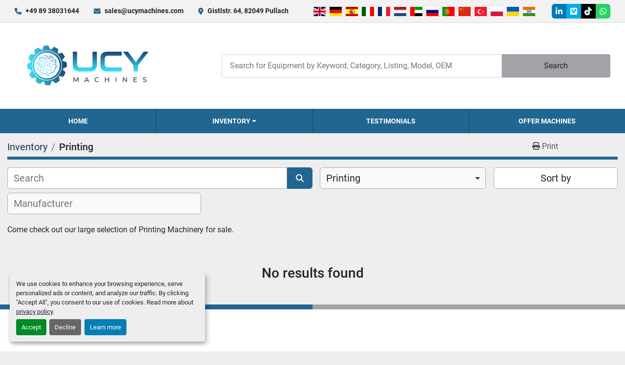

--- FILE ---
content_type: text/html; charset=utf-8
request_url: https://www.ucymachines.com/printing/bindery-industry
body_size: 37805
content:
<!DOCTYPE html><html id="mh" lang="en-GB"><head><title>Printing for sale at UCY Industrial GmbH</title><meta content="Printing for sale at UCY Industrial GmbH" property="title" /><meta content="text/html; charset=UTF-8" http-equiv="Content-Type" /><meta content="width=device-width, initial-scale=1.0" name="viewport" /><meta content="Come check out our large selection of Printing Machinery for sale." name="description" /><meta content="wss://system.machinio.com/cable" name="cable-url" /><meta content="Come check out our large selection of Printing Machinery for sale." property="og:description" /><meta content="Printing for sale at UCY Industrial GmbH" property="og:title" /><meta content="website" property="og:type" /><meta content="summary_large_image" property="twitter:card" /><meta content="Printing for sale at UCY Industrial GmbH" property="twitter:title" /><meta content="Come check out our large selection of Printing Machinery for sale." property="twitter:description" /><link href="https://i.machineryhost.com" rel="preconnect" /><link href="https://i.system.machinio.com" rel="preconnect" /><link href="https://s3.amazonaws.com" rel="preconnect" /><link href="https://www.googletagmanager.com" rel="preconnect" /><link href="https://www.facebook.com" rel="preconnect" /><link href="https://connect.facebook.net" rel="preconnect" /><meta content="noindex" name="robots" /><link rel="stylesheet" href="/styles/custom-dbc25e8692155b4cecb83c572c0504cf.css" media="all" /><link rel="stylesheet" href="/packs/css/918-ca3a6288.css" media="all" />
<link rel="stylesheet" href="/packs/css/application-5f9e7bfe.css" media="all" /><style>@media (max-width: 576px){.c-card__footer{flex-direction:column;align-items:start !important;gap:10px}.c-card__footer{margin-top:0 !important}.c-card p:not(.text-muted)::before,.c-card p:not(.text-muted)::after{font-size:16px !important}}
</style><link href="https://www.ucymachines.com/printing" rel="canonical" /><meta content="https://www.ucymachines.com/printing" property="og:url" /><link href="https://www.ucymachines.com/printing" rel="next" /><script data-name="analytics" type="application/javascript">var script = document.createElement('script');
script.setAttribute('src', 'https://www.googletagmanager.com/gtag/js?id=G-VKLLQH7JE5');
script.setAttribute('async', true);
document.head.appendChild(script);

window.dataLayer = window.dataLayer || [];
function gtag(){dataLayer.push(arguments);}

gtag('consent', 'default', {
  ad_storage: 'denied',
  ad_user_data: 'denied',
  ad_personalization: 'denied',
  analytics_storage: 'denied',
  personalization_storage: 'denied',
  functionality_storage: 'denied',
  security_storage: 'denied',
  wait_for_update: 500
});


gtag('js', new Date());

gtag('config', 'G-VKLLQH7JE5')


</script><script data-name="marketing" data-type="application/javascript" type="opt-in">!function(f,b,e,v,n,t,s)
{if(f.fbq)return;n=f.fbq=function(){n.callMethod?
n.callMethod.apply(n,arguments):n.queue.push(arguments)};
if(!f._fbq)f._fbq=n;n.push=n;n.loaded=!0;n.version='2.0';
n.queue=[];t=b.createElement(e);t.async=!0;
t.src=v;s=b.getElementsByTagName(e)[0];
s.parentNode.insertBefore(t,s)}(window,document,'script',
'https://connect.facebook.net/en_US/fbevents.js');
 fbq('init', '&lt;!-- Meta Pixel Code --&gt; &lt;script&gt;  !function(f,b,e,v,n,t,s)  {if(f.fbq)return;n=f.fbq=function(){n.callMethod?  n.callMethod.apply(n,arguments):n.queue.push(arguments)};  if(!f._fbq)f._fbq=n;n.push=n;n.loaded=!0;n.version=&#39;2.0&#39;;  n.queue=[];t=b.createElement(e);t.async=!0;  t.src=v;s=b.getElementsByTagName(e)[0];  s.parentNode.insertBefore(t,s)}(window, document,&#39;script&#39;,  &#39;https://connect.facebook.net/en_US/fbevents.js&#39;;);  fbq(&#39;init&#39;, &#39;1456380868511903&#39;);  fbq(&#39;track&#39;, &#39;PageView&#39;); &lt;/script&gt; &lt;noscript&gt;&lt;img height=&quot;1&quot; width=&quot;1&quot; style=&quot;display:none&quot;  src=&quot;https://www.facebook.com/tr?id=1456380868511903&amp;ev=PageView&amp;noscript=1&quot;; /&gt;&lt;/noscript&gt; &lt;!-- End Meta Pixel Code --&gt;');
fbq('track', 'PageView');</script><script data-name="marketing" type="application/javascript">window.dataLayer = window.dataLayer || [];
function gtag(){dataLayer.push(arguments);}

gtag('consent', 'default', {
  ad_storage: 'denied',
  ad_user_data: 'denied',
  ad_personalization: 'denied',
  analytics_storage: 'denied',
  personalization_storage: 'denied',
  functionality_storage: 'denied',
  security_storage: 'denied',
  wait_for_update: 500
});


(function(w,d,s,l,i){w[l]=w[l]||[];w[l].push({'gtm.start':
new Date().getTime(),event:'gtm.js'});var f=d.getElementsByTagName(s)[0],
j=d.createElement(s),dl=l!='dataLayer'?'&l='+l:'';j.async=true;j.src=
'https://www.googletagmanager.com/gtm.js?id='+i+dl;f.parentNode.insertBefore(j,f);
})(window,document,'script','dataLayer','GTM-TDH5737S');</script><link rel="icon" type="image/x-icon" href="https://f.machineryhost.com/8995795a90bea0f1519ca15f30a7eb7e/favicon.png" /><link rel="apple-touch-icon" type="image/png" href="https://f.machineryhost.com/8995795a90bea0f1519ca15f30a7eb7e/favicon.png" /><script id="json-ld" type="application/ld+json">{ "@context" : "https://schema.org", "@type" : "LocalBusiness", "name" : "UCY Industrial GmbH", "address" : "Gistlstr. 64, 82049 Pullach", "url" : "https://www.ucymachines.com", "image": "https://f.machineryhost.com/3f1221adddffe3ef0f9ceee77a36a999/logo.png", "telephone" : "+49 89 38031644"}</script></head><body class="listings-page body-s2736 body-xl-container"><code data-configs="{&quot;currency&quot;:&quot;eur&quot;,&quot;convert_prices&quot;:false,&quot;gdpr_compliance&quot;:true,&quot;currency_iso_code&quot;:false,&quot;show_webshop_stripe_invoice_checkout_hint&quot;:false,&quot;private_price_webshop&quot;:false,&quot;enable_listing_quantity&quot;:true,&quot;allow_offer&quot;:false,&quot;terms_of_sales_path&quot;:null,&quot;automated_locale&quot;:false,&quot;primary_language_code&quot;:&quot;en&quot;,&quot;manual_languages&quot;:[&quot;en&quot;,&quot;de&quot;,&quot;es&quot;,&quot;it&quot;,&quot;fr&quot;],&quot;controller_name&quot;:&quot;listings&quot;,&quot;webshop_type&quot;:&quot;ecommerce&quot;,&quot;create_webshop_lead&quot;:null,&quot;display_cookies_consent&quot;:true,&quot;privacy_policy_page&quot;:&quot;/pages/privacy-policy&quot;,&quot;contact_form_attach_files_limit&quot;:10,&quot;submit_order_button_text&quot;:null,&quot;shopping_cart_header_title&quot;:null,&quot;custom_newsletter_button_title&quot;:null,&quot;restrict_lead_submission_by_buyer_location&quot;:true}"></code><div class="page-wrapper"><div class="hidden-print header-layout"><header class="site-header glint" id="site-header"><div class="site-header__top-bar site-header__content d-flex flex-column flex-lg-row justify-content-between align-items-center py-3 py-lg-2"><div class="d-flex flex-column flex-sm-row small align-items-center"><div class="site-header__contacts d-flex align-items-center"><i class="fa fa-phone mr-2"></i><div class="d-flex flex-wrap"><div class="phone no_icon site-header__contacts__item"><a class="contact-tracking phone notranslate" href="tel:+498938031644"> +49 89 38031644</a></div></div></div><div class="site-header__contacts align-items-center align-items-start justify-content-start d-none d-sm-flex"><i class="fa fa-envelope mr-2"></i><div class="d-flex flex-column flex-sm-row text-center"><div class="email first site-header__contacts__item no_icon"><a class="contact-tracking email notranslate text-nowrap" href="mailto:sales@ucymachines.com"> sales@ucymachines.com</a></div></div></div><div class="site-header__contacts align-items-center justify-content-center d-none d-xl-flex"><i class="fa fa-map-marker-alt fa-solid mr-2"></i><div class="address w-100 site-header__contacts__item no_icon"><a class="notranslate w-100" href="https://www.google.com/maps/search/Gistlstr. 64, 82049 Pullach" target="_blank"> Gistlstr. 64, 82049 Pullach</a></div></div></div><div class="d-flex flex-column flex-md-row align-items-center mt-3 mt-lg-0"><div class="site-header__languages-widget hidden-print mb-2 mb-md-0" id="site-header-languages-widget"><div class="google-translate google-translate-list d-flex"><a class="px-1" data-lang="en" href="#"><img alt="en-GB" src="/packs/static/node_modules/flag-icon/svg/country-4x3/gb-683555226f9f1d62f1c4.svg" /></a><a class="px-1" data-lang="de" href="#"><img alt="de" src="/packs/static/node_modules/flag-icon/svg/country-4x3/de-e49a32e9ea7785d920e4.svg" /></a><a class="px-1" data-lang="es" href="#"><img alt="es" src="/packs/static/node_modules/flag-icon/svg/country-4x3/es-1b922552371d3513bd8a.svg" /></a><a class="px-1" data-lang="it" href="#"><img alt="it" src="/packs/static/node_modules/flag-icon/svg/country-4x3/it-3b30705a1b547daf62c1.svg" /></a><a class="px-1" data-lang="fr" href="#"><img alt="fr" src="/packs/static/node_modules/flag-icon/svg/country-4x3/fr-1ff689d349e0bf026ffe.svg" /></a><a class="px-1" data-lang="nl" href="#"><img alt="nl" src="/packs/static/node_modules/flag-icon/svg/country-4x3/nl-24917e4b59d397a055d2.svg" /></a><a class="px-1" data-lang="ar" href="#"><img alt="ar" src="/packs/static/node_modules/flag-icon/svg/country-4x3/ae-f5474672c73d07d008a8.svg" /></a><a class="px-1" data-lang="ru" href="#"><img alt="ru" src="/packs/static/node_modules/flag-icon/svg/country-4x3/ru-2191ae42e76adf9f616a.svg" /></a><a class="px-1" data-lang="pt" href="#"><img alt="pt" src="/packs/static/node_modules/flag-icon/svg/country-4x3/pt-85b03fa348f502e020c4.svg" /></a><a class="px-1" data-lang="zh" href="#"><img alt="zh" src="/packs/static/node_modules/flag-icon/svg/country-4x3/cn-9a8567de0c93a15cc7ad.svg" /></a><a class="px-1" data-lang="tr" href="#"><img alt="tr" src="/packs/static/node_modules/flag-icon/svg/country-4x3/tr-a3f845855b1cc527af59.svg" /></a><a class="px-1" data-lang="pl" href="#"><img alt="pl" src="/packs/static/node_modules/flag-icon/svg/country-4x3/pl-deb860494abc21defaba.svg" /></a><a class="px-1" data-lang="uk" href="#"><img alt="uk" src="/packs/static/node_modules/flag-icon/svg/country-4x3/ua-ee104b575175f03b433b.svg" /></a><a class="px-1" data-lang="hi" href="#"><img alt="hi" src="/packs/static/node_modules/flag-icon/svg/country-4x3/in-b26883f5997eabd2b652.svg" /></a></div></div><div class="external-links d-flex"><a aria-label="linkedin" class="social-link notranslate linkedin external-links__item d-inline-flex align-items-center justify-content-center" href="https://www.linkedin.com/company/ucymachines" rel="noopener" target="_blank"><i class="fa-linkedin-in fa-brands"></i><span class="sr-only">linkedin</span></a><a aria-label="vimeo" class="social-link notranslate vimeo external-links__item d-inline-flex align-items-center justify-content-center" href="https://vimeo.com/ucymachines" rel="noopener" target="_blank"><i class="fa-vimeo fa-brands"></i><span class="sr-only">vimeo</span></a><a aria-label="tiktok" class="social-link notranslate tiktok external-links__item d-inline-flex align-items-center justify-content-center" href="https://www.tiktok.com/@ucymachines" rel="noopener" target="_blank"><i class="fa-tiktok fa-brands"></i><span class="sr-only">tiktok</span></a><a aria-label="whatsapp" class="social-link notranslate whatsapp external-links__item d-inline-flex align-items-center justify-content-center" href="https://wa.me/4962518288665" rel="noopener" target="_blank"><i class="fa-whatsapp fa-brands"></i><span class="sr-only">whatsapp</span></a></div></div></div><div class="site-header__main-bar site-header__content d-flex flex-column flex-lg-row align-items-center justify-content-between pt-3 pb-3"><div class="site-header__logo mr-lg-4 mb-3 mb-lg-0 "><a class="" href="/"><img class="" alt="UCY Industrial GmbH" src="https://f.machineryhost.com/3f1221adddffe3ef0f9ceee77a36a999/logo.png" /></a></div><form action="/listings" class="d-flex notranslate site-header__search-bar" id="site-header-search-bar" method="get"><input aria-label="Search" autocomplete="off" class="site-header__search-bar__input ui-autocomplete-input form-control" data-role="searchbar" name="q" placeholder="Search for Equipment by Keyword, Category, Listing, Model, OEM" type="search" /><button class="text-nowrap site-header__search-bar__submit" id="btn__search" title="submit" type="submit">Search</button></form></div><div class="site-header__menu-bar d-flex justify-content-center bg-primary sticky-nav"><nav class="primary-nav"><ul class="primary-nav__navbar"><li class="primary-nav__item home"><a class="primary-nav__link" href="/">Home</a></li><li class="primary-nav__item inventory"><div class="dropdown primary-nav__dropdown"><div aria-expanded="false" aria-haspopup="true" class="primary-nav__link dropdown-toggle" id="dropdownMenuButton" role="button"><a href="/listings">Inventory</a></div><div aria-labelledby="dropdownMenuButton" class="dropdown-menu primary-nav__dropdown-menu m-0"><div class="d-flex"><div class="primary-nav__link-block"><div class="primary-nav__link-block__item"><a class="dropdown-item  dropdown-children" href="/construction-equipment">Construction equipment</a><div class="dropdown-item grandchildren w-100"><a class="dropdown-item" data-role="grandchildren-item" href="/construction-equipment/aerial-work-platforms">Aerial Work Platforms</a><a class="dropdown-item" data-role="grandchildren-item" href="/construction-equipment/airconditioning-trucks">Airconditioning Trucks</a><a class="dropdown-item" data-role="grandchildren-item" href="/construction-equipment/amphibious-dredger">Amphibious dredger</a><a class="dropdown-item" data-role="grandchildren-item" href="/construction-equipment/asphalt-machinery">Asphalt Machinery</a><a class="dropdown-item" data-role="grandchildren-item" href="/construction-equipment/boiler">Boiler</a><a class="dropdown-item" data-role="grandchildren-item" href="/construction-equipment/boring-machines">Boring machines</a><a class="dropdown-item" data-role="grandchildren-item" href="/construction-equipment/cabin">Cabin</a><a class="dropdown-item" data-role="grandchildren-item" href="/construction-equipment/combustion-chamber">Combustion chamber</a><a class="dropdown-item" data-role="grandchildren-item" href="/construction-equipment/complete-plant">Complete Plant</a><a class="dropdown-item" data-role="grandchildren-item" href="/construction-equipment/compressors">Compressors</a><a class="dropdown-item" data-role="grandchildren-item" href="/construction-equipment/concrete-block-machine">Concrete block machine</a><a class="dropdown-item" data-role="grandchildren-item" href="/construction-equipment/concrete-mixing-plant">Concrete Mixing Plant</a><a class="dropdown-item" data-role="grandchildren-item" href="/construction-equipment/cone-crusher">Cone Crusher</a><a class="dropdown-item" data-role="grandchildren-item" href="/construction-equipment/crushers">Crushers</a><a class="dropdown-item" data-role="grandchildren-item" href="/construction-equipment/crushing-equipment">Crushing Equipment</a><a class="dropdown-item" data-role="grandchildren-item" href="/construction-equipment/dredging">Dredging</a><a class="dropdown-item" data-role="grandchildren-item" href="/construction-equipment/drilling-equipment">Drilling Equipment</a><a class="dropdown-item" data-role="grandchildren-item" href="/construction-equipment/drilling-machine">Drilling Machine</a><a class="dropdown-item" data-role="grandchildren-item" href="/construction-equipment/drilling-rig">Drilling Rig</a><a class="dropdown-item" data-role="grandchildren-item" href="/construction-equipment/drill-rigs">Drill Rigs</a><a class="dropdown-item" data-role="grandchildren-item" href="/construction-equipment/electric-lifting-platforms">Electric Lifting Platforms</a><a class="dropdown-item" data-role="grandchildren-item" href="/construction-equipment/energy-equipment">Energy Equipment</a><a class="dropdown-item" data-role="grandchildren-item" href="/construction-equipment/forklifts">Forklifts</a><a class="dropdown-item" data-role="grandchildren-item" href="/construction-equipment/ground-support-equipment">Ground support equipment</a><a class="dropdown-item" data-role="grandchildren-item" href="/construction-equipment/lifting-beams">Lifting beams</a><a class="dropdown-item" data-role="grandchildren-item" href="/construction-equipment/lifting-equipment">Lifting Equipment</a><a class="dropdown-item" data-role="grandchildren-item" href="/construction-equipment/loader">Loader</a><a class="dropdown-item" data-role="grandchildren-item" href="/construction-equipment/locomotive">Locomotive</a><a class="dropdown-item" data-role="grandchildren-item" href="/construction-equipment/marking-machinery">Marking machinery</a><a class="dropdown-item" data-role="grandchildren-item" href="/construction-equipment/mixers">Mixers</a><a class="dropdown-item" data-role="grandchildren-item" href="/construction-equipment/mixing-unit">Mixing unit</a><a class="dropdown-item" data-role="grandchildren-item" href="/construction-equipment/mobile-grate-boiler">Mobile grate boiler</a><a class="dropdown-item" data-role="grandchildren-item" href="/construction-equipment/moulding-machine">Moulding machine</a><a class="dropdown-item" data-role="grandchildren-item" href="/construction-equipment/platforms">Platforms</a><a class="dropdown-item" data-role="grandchildren-item" href="/construction-equipment/poles">Poles</a><a class="dropdown-item" data-role="grandchildren-item" href="/construction-equipment/recycling">Recycling</a><a class="dropdown-item" data-role="grandchildren-item" href="/construction-equipment/recycling-equipment">Recycling equipment</a><a class="dropdown-item" data-role="grandchildren-item" href="/construction-equipment/shredder">Shredder</a><a class="dropdown-item" data-role="grandchildren-item" href="/construction-equipment/specialized-vehicles">Specialized Vehicles</a><a class="dropdown-item" data-role="grandchildren-item" href="/construction-equipment/telescopic-loaders">Telescopic loaders</a><a class="dropdown-item" data-role="grandchildren-item" href="/construction-equipment/top-head-drive-rig">Top-head drive rig</a><a class="dropdown-item" data-role="grandchildren-item" href="/construction-equipment/tugger-train">Tugger train</a><a class="dropdown-item" data-role="grandchildren-item" href="/construction-equipment/tunnel-boring-machine">Tunnel Boring Machine</a><a class="dropdown-item" data-role="grandchildren-item" href="/construction-equipment/universal-lifting-beams">Universal Lifting Beams</a><a class="dropdown-item" data-role="grandchildren-item" href="/construction-equipment/vertical-crusher">Vertical Crusher</a></div></div><div class="primary-nav__link-block__item"><a class="dropdown-item  dropdown-children" href="/food-and-beverage-equipment">Food and Beverage Equipment</a><div class="dropdown-item grandchildren w-100"><a class="dropdown-item" data-role="grandchildren-item" href="/food-and-beverage-equipment/bakery-equipment">Bakery equipment</a><a class="dropdown-item" data-role="grandchildren-item" href="/food-and-beverage-equipment/bakery-machines">Bakery Machines</a><a class="dropdown-item" data-role="grandchildren-item" href="/food-and-beverage-equipment/beverage-equipment">Beverage equipment</a><a class="dropdown-item" data-role="grandchildren-item" href="/food-and-beverage-equipment/biscuit-forming-machine">Biscuit Forming Machine</a><a class="dropdown-item" data-role="grandchildren-item" href="/food-and-beverage-equipment/bottle-inspector">Bottle inspector</a><a class="dropdown-item" data-role="grandchildren-item" href="/food-and-beverage-equipment/bottle-labeling">Bottle Labeling</a><a class="dropdown-item" data-role="grandchildren-item" href="/food-and-beverage-equipment/bottleling-line">Bottleling line</a><a class="dropdown-item" data-role="grandchildren-item" href="/food-and-beverage-equipment/bottling-line">Bottling Line</a><a class="dropdown-item" data-role="grandchildren-item" href="/food-and-beverage-equipment/bottling-machines">Bottling machines</a><a class="dropdown-item" data-role="grandchildren-item" href="/food-and-beverage-equipment/burners">Burners</a><a class="dropdown-item" data-role="grandchildren-item" href="/food-and-beverage-equipment/cheese-cutter">Cheese Cutter</a><a class="dropdown-item" data-role="grandchildren-item" href="/food-and-beverage-equipment/cheese-processing">Cheese processing</a><a class="dropdown-item" data-role="grandchildren-item" href="/food-and-beverage-equipment/chiller">Chiller</a><a class="dropdown-item" data-role="grandchildren-item" href="/food-and-beverage-equipment/chilsonator">Chilsonator</a><a class="dropdown-item" data-role="grandchildren-item" href="/food-and-beverage-equipment/coffee-roasters">Coffee Roasters</a><a class="dropdown-item" data-role="grandchildren-item" href="/food-and-beverage-equipment/coffee-roasting-machine">Coffee Roasting Machine</a><a class="dropdown-item" data-role="grandchildren-item" href="/food-and-beverage-equipment/complete-line">Complete line</a><a class="dropdown-item" data-role="grandchildren-item" href="/food-and-beverage-equipment/complete-plant">Complete Plant</a><a class="dropdown-item" data-role="grandchildren-item" href="/food-and-beverage-equipment/confectionery-machines">Confectionery machines</a><a class="dropdown-item" data-role="grandchildren-item" href="/food-and-beverage-equipment/conveying-system">Conveying system</a><a class="dropdown-item" data-role="grandchildren-item" href="/food-and-beverage-equipment/conveyor">Conveyor</a><a class="dropdown-item" data-role="grandchildren-item" href="/food-and-beverage-equipment/corking-machine">Corking machine</a><a class="dropdown-item" data-role="grandchildren-item" href="/food-and-beverage-equipment/curing-press">Curing Press</a><a class="dropdown-item" data-role="grandchildren-item" href="/food-and-beverage-equipment/cutters">Cutters</a><a class="dropdown-item" data-role="grandchildren-item" href="/food-and-beverage-equipment/dairy-processing">Dairy processing</a><a class="dropdown-item" data-role="grandchildren-item" href="/food-and-beverage-equipment/double-rotor-spindle-shredder">Double rotor spindle shredder</a><a class="dropdown-item" data-role="grandchildren-item" href="/food-and-beverage-equipment/dough-machinery">Dough machinery</a><a class="dropdown-item" data-role="grandchildren-item" href="/food-and-beverage-equipment/dough-mixers">Dough Mixers</a><a class="dropdown-item" data-role="grandchildren-item" href="/food-and-beverage-equipment/dry-conditioning">Dry conditioning</a><a class="dropdown-item" data-role="grandchildren-item" href="/food-and-beverage-equipment/empty-bottle-inspector">Empty bottle inspector</a><a class="dropdown-item" data-role="grandchildren-item" href="/food-and-beverage-equipment/eviscerator">Eviscerator</a><a class="dropdown-item" data-role="grandchildren-item" href="/food-and-beverage-equipment/fill-and-seal-machine">Fill and seal machine</a><a class="dropdown-item" data-role="grandchildren-item" href="/food-and-beverage-equipment/fillers">Fillers</a><a class="dropdown-item" data-role="grandchildren-item" href="/food-and-beverage-equipment/filling-and-capping-line">Filling and Capping Line</a><a class="dropdown-item" data-role="grandchildren-item" href="/food-and-beverage-equipment/filling-line">Filling line</a><a class="dropdown-item" data-role="grandchildren-item" href="/food-and-beverage-equipment/filling-machine">Filling machine</a><a class="dropdown-item" data-role="grandchildren-item" href="/food-and-beverage-equipment/filters">Filters</a><a class="dropdown-item" data-role="grandchildren-item" href="/food-and-beverage-equipment/fish-gutting-machine">Fish gutting machine</a><a class="dropdown-item" data-role="grandchildren-item" href="/food-and-beverage-equipment/fish-processing">Fish processing</a><a class="dropdown-item" data-role="grandchildren-item" href="/food-and-beverage-equipment/gas-burners">Gas burners</a><a class="dropdown-item" data-role="grandchildren-item" href="/food-and-beverage-equipment/granulating-machine">Granulating machine</a><a class="dropdown-item" data-role="grandchildren-item" href="/food-and-beverage-equipment/grinder">Grinder</a><a class="dropdown-item" data-role="grandchildren-item" href="/food-and-beverage-equipment/grinding">Grinding</a><a class="dropdown-item" data-role="grandchildren-item" href="/food-and-beverage-equipment/grinding-line">Grinding line</a><a class="dropdown-item" data-role="grandchildren-item" href="/food-and-beverage-equipment/indoor-agriculture">Indoor agriculture</a><a class="dropdown-item" data-role="grandchildren-item" href="/food-and-beverage-equipment/industrial-burners">Industrial Burners</a><a class="dropdown-item" data-role="grandchildren-item" href="/food-and-beverage-equipment/leavening-and-baking-line-mcs">Leavening and baking line MCS</a><a class="dropdown-item" data-role="grandchildren-item" href="/food-and-beverage-equipment/meat-processing">Meat Processing</a><a class="dropdown-item" data-role="grandchildren-item" href="/food-and-beverage-equipment/metal-detector">Metal detector</a><a class="dropdown-item" data-role="grandchildren-item" href="/food-and-beverage-equipment/oatmeal-plant">Oatmeal plant</a><a class="dropdown-item" data-role="grandchildren-item" href="/food-and-beverage-equipment/oats-processing">Oats processing</a><a class="dropdown-item" data-role="grandchildren-item" href="/food-and-beverage-equipment/oven-controls">Oven Controls</a><a class="dropdown-item" data-role="grandchildren-item" href="/food-and-beverage-equipment/packaging-equipment">Packaging equipment</a><a class="dropdown-item" data-role="grandchildren-item" href="/food-and-beverage-equipment/packaging-machine">Packaging machine</a><a class="dropdown-item" data-role="grandchildren-item" href="/food-and-beverage-equipment/pasteurization-unit">Pasteurization unit</a><a class="dropdown-item" data-role="grandchildren-item" href="/food-and-beverage-equipment/pasteurizers">Pasteurizers</a><a class="dropdown-item" data-role="grandchildren-item" href="/food-and-beverage-equipment/powder-processing-equipment">Powder processing equipment</a><a class="dropdown-item" data-role="grandchildren-item" href="/food-and-beverage-equipment/powder-processing-machinery">Powder processing machinery</a><a class="dropdown-item" data-role="grandchildren-item" href="/food-and-beverage-equipment/refrigeration">Refrigeration</a><a class="dropdown-item" data-role="grandchildren-item" href="/food-and-beverage-equipment/rinsing-machine">Rinsing machine</a><a class="dropdown-item" data-role="grandchildren-item" href="/food-and-beverage-equipment/roller-press">Roller press</a><a class="dropdown-item" data-role="grandchildren-item" href="/food-and-beverage-equipment/scales">Scales</a><a class="dropdown-item" data-role="grandchildren-item" href="/food-and-beverage-equipment/sealing-machine">Sealing machine</a><a class="dropdown-item" data-role="grandchildren-item" href="/food-and-beverage-equipment/slaughter-line">Slaughter line</a><a class="dropdown-item" data-role="grandchildren-item" href="/food-and-beverage-equipment/smokehouse-equipment">Smokehouse Equipment</a><a class="dropdown-item" data-role="grandchildren-item" href="/food-and-beverage-equipment/sorting-machines">Sorting machines</a><a class="dropdown-item" data-role="grandchildren-item" href="/food-and-beverage-equipment/uht">UHT</a><a class="dropdown-item" data-role="grandchildren-item" href="/food-and-beverage-equipment/vertical-hydroponic-farm">Vertical hydroponic farm</a><a class="dropdown-item" data-role="grandchildren-item" href="/food-and-beverage-equipment/weighing-machine">Weighing machine</a><a class="dropdown-item" data-role="grandchildren-item" href="/food-and-beverage-equipment/x-ray-machine">X-ray machine</a></div></div><div class="primary-nav__link-block__item"><a class="dropdown-item  dropdown-children" href="/machine-tools">Machine Tools</a><div class="dropdown-item grandchildren w-100"><a class="dropdown-item" data-role="grandchildren-item" href="/machine-tools/3-axis-machining-centre">3-axis machining centre</a><a class="dropdown-item" data-role="grandchildren-item" href="/machine-tools/3d-coordinate-machine">3D coordinate machine</a><a class="dropdown-item" data-role="grandchildren-item" href="/machine-tools/3d-laser-machine">3D Laser machine</a><a class="dropdown-item" data-role="grandchildren-item" href="/machine-tools/4-axis-machining-center">4-Axis Machining Center</a><a class="dropdown-item" data-role="grandchildren-item" href="/machine-tools/5-axis-cnc-machining-centers">5-Axis CNC Machining Centers</a><a class="dropdown-item" data-role="grandchildren-item" href="/machine-tools/5-axis-machine-center">5 axis machine center</a><a class="dropdown-item" data-role="grandchildren-item" href="/machine-tools/5-axis-machining-center">5 Axis Machining Center</a><a class="dropdown-item" data-role="grandchildren-item" href="/machine-tools/5-axis-milling-machine">5 Axis Milling machine</a><a class="dropdown-item" data-role="grandchildren-item" href="/machine-tools/5-axis-mills">5-Axis Mills</a><a class="dropdown-item" data-role="grandchildren-item" href="/machine-tools/7-axis-automatic-lathe">7-axis automatic lathe</a><a class="dropdown-item" data-role="grandchildren-item" href="/machine-tools/additive-manufacturing-machine">Additive manufacturing machine</a><a class="dropdown-item" data-role="grandchildren-item" href="/machine-tools/automated-welding-solutions">Automated Welding Solutions</a><a class="dropdown-item" data-role="grandchildren-item" href="/machine-tools/automatic-lathe">Automatic lathe</a><a class="dropdown-item" data-role="grandchildren-item" href="/machine-tools/automatic-loaders">Automatic Loaders</a><a class="dropdown-item" data-role="grandchildren-item" href="/machine-tools/automatic-saw">Automatic saw</a><a class="dropdown-item" data-role="grandchildren-item" href="/machine-tools/automation">Automation</a><a class="dropdown-item" data-role="grandchildren-item" href="/machine-tools/automotive-manufacturing-equipment">Automotive Manufacturing Equipment</a><a class="dropdown-item" data-role="grandchildren-item" href="/machine-tools/band-saws">Band Saws</a><a class="dropdown-item" data-role="grandchildren-item" href="/machine-tools/bar-feeder">Bar feeder</a><a class="dropdown-item" data-role="grandchildren-item" href="/machine-tools/beam-drilling-machine">Beam Drilling Machine</a><a class="dropdown-item" data-role="grandchildren-item" href="/machine-tools/bed-milling-machine">Bed milling machine</a><a class="dropdown-item" data-role="grandchildren-item" href="/machine-tools/bed-type-milling-machine">Bed-Type Milling Machine</a><a class="dropdown-item" data-role="grandchildren-item" href="/machine-tools/belt-grinding-machines">Belt Grinding Machines</a><a class="dropdown-item" data-role="grandchildren-item" href="/machine-tools/belt-sander">Belt sander</a><a class="dropdown-item" data-role="grandchildren-item" href="/machine-tools/bending-machine">Bending Machine</a><a class="dropdown-item" data-role="grandchildren-item" href="/machine-tools/binding-machine">Binding machine</a><a class="dropdown-item" data-role="grandchildren-item" href="/machine-tools/blow-cutting-torch">Blow Cutting Torch</a><a class="dropdown-item" data-role="grandchildren-item" href="/machine-tools/boring-machine">Boring Machine</a><a class="dropdown-item" data-role="grandchildren-item" href="/machine-tools/boring-mill">Boring mill</a><a class="dropdown-item" data-role="grandchildren-item" href="/machine-tools/broaching-machines">Broaching machines</a><a class="dropdown-item" data-role="grandchildren-item" href="/machine-tools/bunching-machine">Bunching machine</a><a class="dropdown-item" data-role="grandchildren-item" href="/machine-tools/burning-machine">Burning machine</a><a class="dropdown-item" data-role="grandchildren-item" href="/machine-tools/carousel">Carousel</a><a class="dropdown-item" data-role="grandchildren-item" href="/machine-tools/circular-saw">Circular saw</a><a class="dropdown-item" data-role="grandchildren-item" href="/machine-tools/cnc">CNC</a><a class="dropdown-item" data-role="grandchildren-item" href="/machine-tools/cnc-automation">CNC Automation</a><a class="dropdown-item" data-role="grandchildren-item" href="/machine-tools/cnc-grinding-machine">CNC Grinding Machine</a><a class="dropdown-item" data-role="grandchildren-item" href="/machine-tools/cnc-guillotine-shear">CNC guillotine shear</a><a class="dropdown-item" data-role="grandchildren-item" href="/machine-tools/cnc-horizontal-boring-machine">CNC horizontal boring machine</a><a class="dropdown-item" data-role="grandchildren-item" href="/machine-tools/cnc-horizontal-machining-center">CNC horizontal machining center</a><a class="dropdown-item" data-role="grandchildren-item" href="/machine-tools/cnc-horizontal-milling-machine">CNC horizontal milling machine</a><a class="dropdown-item" data-role="grandchildren-item" href="/machine-tools/cnc-lathe">Cnc lathe</a><a class="dropdown-item" data-role="grandchildren-item" href="/machine-tools/cnc-machining">CNC Machining</a><a class="dropdown-item" data-role="grandchildren-item" href="/machine-tools/cnc-machining-center">Cnc machining center</a><a class="dropdown-item" data-role="grandchildren-item" href="/machine-tools/cnc-machining-centre">CNC machining centre</a><a class="dropdown-item" data-role="grandchildren-item" href="/machine-tools/cnc-milling">CNC milling</a><a class="dropdown-item" data-role="grandchildren-item" href="/machine-tools/cnc-milling-machine">Cnc milling machine</a><a class="dropdown-item" data-role="grandchildren-item" href="/machine-tools/cnc-plate-processing">CNC Plate Processing</a><a class="dropdown-item" data-role="grandchildren-item" href="/machine-tools/cnc-portal-machining-center">Cnc portal machining center</a><a class="dropdown-item" data-role="grandchildren-item" href="/machine-tools/cnc-press-brake">CNC press brake</a><a class="dropdown-item" data-role="grandchildren-item" href="/machine-tools/cnc-punching">CNC Punching</a><a class="dropdown-item" data-role="grandchildren-item" href="/machine-tools/cnc-punching-machine">Cnc punching machine</a><a class="dropdown-item" data-role="grandchildren-item" href="/machine-tools/cnc-turning-center">CNC Turning Center</a><a class="dropdown-item" data-role="grandchildren-item" href="/machine-tools/cnc-vertical-lathe">Cnc vertical lathe</a><a class="dropdown-item" data-role="grandchildren-item" href="/machine-tools/cnc-workshop">CNC Workshop</a><a class="dropdown-item" data-role="grandchildren-item" href="/machine-tools/co2-laser">CO2-Laser</a><a class="dropdown-item" data-role="grandchildren-item" href="/machine-tools/coil-line">Coil line</a><a class="dropdown-item" data-role="grandchildren-item" href="/machine-tools/coil-turner">Coil turner</a><a class="dropdown-item" data-role="grandchildren-item" href="/machine-tools/conventional-grinder">Conventional grinder</a><a class="dropdown-item" data-role="grandchildren-item" href="/machine-tools/coolant-system">Coolant System</a><a class="dropdown-item" data-role="grandchildren-item" href="/machine-tools/coordinate-measuring-machine">Coordinate Measuring Machine</a><a class="dropdown-item" data-role="grandchildren-item" href="/machine-tools/copy-milling-machines">Copy Milling Machines</a><a class="dropdown-item" data-role="grandchildren-item" href="/machine-tools/crank-press">Crank press</a><a class="dropdown-item" data-role="grandchildren-item" href="/machine-tools/cutters">Cutters</a><a class="dropdown-item" data-role="grandchildren-item" href="/machine-tools/cutting-machine">Cutting Machine</a><a class="dropdown-item" data-role="grandchildren-item" href="/machine-tools/deburring-machine">Deburring machine</a><a class="dropdown-item" data-role="grandchildren-item" href="/machine-tools/degreasing-machine">Degreasing Machine</a><a class="dropdown-item" data-role="grandchildren-item" href="/machine-tools/die-bending-press">Die-bending press</a><a class="dropdown-item" data-role="grandchildren-item" href="/machine-tools/diecasting-machines">Diecasting Machines</a><a class="dropdown-item" data-role="grandchildren-item" href="/machine-tools/double-column-press">Double-column press</a><a class="dropdown-item" data-role="grandchildren-item" href="/machine-tools/double-machining-center">Double machining center</a><a class="dropdown-item" data-role="grandchildren-item" href="/machine-tools/drawing-press">Drawing press</a><a class="dropdown-item" data-role="grandchildren-item" href="/machine-tools/drilling-and-tapping-center">Drilling and tapping center</a><a class="dropdown-item" data-role="grandchildren-item" href="/machine-tools/drilling-line">Drilling line</a><a class="dropdown-item" data-role="grandchildren-item" href="/machine-tools/drilling-machine">Drilling machine</a><a class="dropdown-item" data-role="grandchildren-item" href="/machine-tools/eccentric-press">Eccentric Press</a><a class="dropdown-item" data-role="grandchildren-item" href="/machine-tools/edm">EDM</a><a class="dropdown-item" data-role="grandchildren-item" href="/machine-tools/edm-machine">EDM machine</a><a class="dropdown-item" data-role="grandchildren-item" href="/machine-tools/electric-discharge-cutter">Electric discharge cutter</a><a class="dropdown-item" data-role="grandchildren-item" href="/machine-tools/electro-hydraulically-driven-frame-press">Electro-hydraulically driven frame press</a><a class="dropdown-item" data-role="grandchildren-item" href="/machine-tools/erosion-machine">Erosion machine</a><a class="dropdown-item" data-role="grandchildren-item" href="/machine-tools/fiber-cutting-machine">Fiber cutting machine</a><a class="dropdown-item" data-role="grandchildren-item" href="/machine-tools/fiber-laser">Fiber laser</a><a class="dropdown-item" data-role="grandchildren-item" href="/machine-tools/fiber-laser-cutting-machine">Fiber laser cutting machine</a><a class="dropdown-item" data-role="grandchildren-item" href="/machine-tools/fineblanking-press">Fineblanking Press</a><a class="dropdown-item" data-role="grandchildren-item" href="/machine-tools/finishing-machine">Finishing machine</a><a class="dropdown-item" data-role="grandchildren-item" href="/machine-tools/flame-cutting-machine">Flame cutting machine</a><a class="dropdown-item" data-role="grandchildren-item" href="/machine-tools/folding-machine-and-guillotine-shears">Folding machine and guillotine shears</a><a class="dropdown-item" data-role="grandchildren-item" href="/machine-tools/forming-machine">Forming machine</a><a class="dropdown-item" data-role="grandchildren-item" href="/machine-tools/frame-press">Frame press</a><a class="dropdown-item" data-role="grandchildren-item" href="/machine-tools/gantry-machining-center">Gantry machining center</a><a class="dropdown-item" data-role="grandchildren-item" href="/machine-tools/glass-machinery">Glass Machinery</a><a class="dropdown-item" data-role="grandchildren-item" href="/machine-tools/glass-production">Glass production</a><a class="dropdown-item" data-role="grandchildren-item" href="/machine-tools/grinder">Grinder</a><a class="dropdown-item" data-role="grandchildren-item" href="/machine-tools/grinding">Grinding</a><a class="dropdown-item" data-role="grandchildren-item" href="/machine-tools/grinding-machine">Grinding Machine</a><a class="dropdown-item" data-role="grandchildren-item" href="/machine-tools/guillotines">Guillotines</a><a class="dropdown-item" data-role="grandchildren-item" href="/machine-tools/guillotine-shear">Guillotine Shear</a><a class="dropdown-item" data-role="grandchildren-item" href="/machine-tools/hardening-machine">Hardening Machine</a><a class="dropdown-item" data-role="grandchildren-item" href="/machine-tools/honing-machines">Honing Machines</a><a class="dropdown-item" data-role="grandchildren-item" href="/machine-tools/horizontal-boring-machine">Horizontal Boring Machine</a><a class="dropdown-item" data-role="grandchildren-item" href="/machine-tools/horizontal-broaching-machine">Horizontal broaching machine</a><a class="dropdown-item" data-role="grandchildren-item" href="/machine-tools/horizontal-honing-machine">Horizontal Honing Machine</a><a class="dropdown-item" data-role="grandchildren-item" href="/machine-tools/horizontal-machining-center">Horizontal machining center</a><a class="dropdown-item" data-role="grandchildren-item" href="/machine-tools/horizontal-milling-machines">Horizontal Milling Machines</a><a class="dropdown-item" data-role="grandchildren-item" href="/machine-tools/horizontal-turning-machine">Horizontal Turning Machine</a><a class="dropdown-item" data-role="grandchildren-item" href="/machine-tools/hydraulic-bending-machines">Hydraulic Bending Machines</a><a class="dropdown-item" data-role="grandchildren-item" href="/machine-tools/hydraulic-double-column-press">Hydraulic double-column press</a><a class="dropdown-item" data-role="grandchildren-item" href="/machine-tools/hydraulic-guillotine-shear">Hydraulic Guillotine Shear</a><a class="dropdown-item" data-role="grandchildren-item" href="/machine-tools/hydraulic-press">Hydraulic Press</a><a class="dropdown-item" data-role="grandchildren-item" href="/machine-tools/hydraulic-press-brake">Hydraulic press brake</a><a class="dropdown-item" data-role="grandchildren-item" href="/machine-tools/hydraulic-presses">Hydraulic Presses</a><a class="dropdown-item" data-role="grandchildren-item" href="/machine-tools/hydraulic-shearing-machine">Hydraulic shearing machine</a><a class="dropdown-item" data-role="grandchildren-item" href="/machine-tools/inductive-hardening-machine">Inductive hardening machine</a><a class="dropdown-item" data-role="grandchildren-item" href="/machine-tools/industrial-milling-machines">Industrial Milling Machines</a><a class="dropdown-item" data-role="grandchildren-item" href="/machine-tools/industrial-robotics-for-manufacturing">Industrial Robotics for Manufacturing</a><a class="dropdown-item" data-role="grandchildren-item" href="/machine-tools/injection-molding-machine">Injection Molding Machine</a><a class="dropdown-item" data-role="grandchildren-item" href="/machine-tools/injection-moldin-machine">Injection moldin machine</a><a class="dropdown-item" data-role="grandchildren-item" href="/machine-tools/injection-robot">Injection robot</a><a class="dropdown-item" data-role="grandchildren-item" href="/machine-tools/laser">Laser</a><a class="dropdown-item" data-role="grandchildren-item" href="/machine-tools/laser-cutter">Laser Cutter</a><a class="dropdown-item" data-role="grandchildren-item" href="/machine-tools/laser-cutting">Laser Cutting</a><a class="dropdown-item" data-role="grandchildren-item" href="/machine-tools/laser-cutting-center">Laser cutting center</a><a class="dropdown-item" data-role="grandchildren-item" href="/machine-tools/laser-cutting-machine">Laser Cutting Machine</a><a class="dropdown-item" data-role="grandchildren-item" href="/machine-tools/laser-labeling">Laser labeling</a><a class="dropdown-item" data-role="grandchildren-item" href="/machine-tools/laser-machine">Laser machine</a><a class="dropdown-item" data-role="grandchildren-item" href="/machine-tools/lathe">Lathe</a><a class="dropdown-item" data-role="grandchildren-item" href="/machine-tools/machine-center">Machine center</a><a class="dropdown-item" data-role="grandchildren-item" href="/machine-tools/machine-centre">Machine centre</a><a class="dropdown-item" data-role="grandchildren-item" href="/machine-tools/machine-tools">Machine tools</a><a class="dropdown-item" data-role="grandchildren-item" href="/machine-tools/machining-center">Machining Center</a><a class="dropdown-item" data-role="grandchildren-item" href="/machine-tools/manipulator">Manipulator</a><a class="dropdown-item" data-role="grandchildren-item" href="/machine-tools/material-handling-robotics-systems">Material Handling Robotics Systems</a><a class="dropdown-item" data-role="grandchildren-item" href="/machine-tools/mattress-production">Mattress production</a><a class="dropdown-item" data-role="grandchildren-item" href="/machine-tools/measuring-devices">Measuring devices</a><a class="dropdown-item" data-role="grandchildren-item" href="/machine-tools/measuring-machine">Measuring machine</a><a class="dropdown-item" data-role="grandchildren-item" href="/machine-tools/measuring-systems">Measuring Systems</a><a class="dropdown-item" data-role="grandchildren-item" href="/machine-tools/mechanical-press">Mechanical press</a><a class="dropdown-item" data-role="grandchildren-item" href="/machine-tools/metal-cutting-saws">Metal Cutting Saws</a><a class="dropdown-item" data-role="grandchildren-item" href="/machine-tools/metal-shear">Metal shear</a><a class="dropdown-item" data-role="grandchildren-item" href="/machine-tools/metalworking-machines">Metalworking machines</a><a class="dropdown-item" data-role="grandchildren-item" href="/machine-tools/metrology-equipment">Metrology Equipment</a><a class="dropdown-item" data-role="grandchildren-item" href="/machine-tools/milling">Milling</a><a class="dropdown-item" data-role="grandchildren-item" href="/machine-tools/milling-center">Milling Center</a><a class="dropdown-item" data-role="grandchildren-item" href="/machine-tools/milling-machine">Milling Machine</a><a class="dropdown-item" data-role="grandchildren-item" href="/machine-tools/milling-turning-center">Milling-Turning Center</a><a class="dropdown-item" data-role="grandchildren-item" href="/machine-tools/oilhydraulic-press">Oilhydraulic press</a><a class="dropdown-item" data-role="grandchildren-item" href="/machine-tools/optical-shaft-machine">Optical Shaft Machine</a><a class="dropdown-item" data-role="grandchildren-item" href="/machine-tools/pipe-bending-machine">Pipe Bending Machine</a><a class="dropdown-item" data-role="grandchildren-item" href="/machine-tools/pipe-end-forming-machines">Pipe End Forming Machines</a><a class="dropdown-item" data-role="grandchildren-item" href="/machine-tools/plasma-cutter">Plasma Cutter</a><a class="dropdown-item" data-role="grandchildren-item" href="/machine-tools/plasma-cutting-machine">Plasma Cutting Machine</a><a class="dropdown-item" data-role="grandchildren-item" href="/machine-tools/plastic-welding">Plastic welding</a><a class="dropdown-item" data-role="grandchildren-item" href="/machine-tools/plate-drilling-machine">Plate Drilling Machine</a><a class="dropdown-item" data-role="grandchildren-item" href="/machine-tools/portal-machining-center">Portal machining center</a><a class="dropdown-item" data-role="grandchildren-item" href="/machine-tools/portal-milling-machine">Portal milling machine</a><a class="dropdown-item" data-role="grandchildren-item" href="/machine-tools/precise-mechanical-machine">Precise mechanical machine</a><a class="dropdown-item" data-role="grandchildren-item" href="/machine-tools/precision-machine">Precision machine</a><a class="dropdown-item" data-role="grandchildren-item" href="/machine-tools/precision-machining">Precision Machining</a><a class="dropdown-item" data-role="grandchildren-item" href="/machine-tools/precision-measuring-equipment">Precision Measuring Equipment</a><a class="dropdown-item" data-role="grandchildren-item" href="/machine-tools/precision-metalworking-equipment">Precision Metalworking Equipment</a><a class="dropdown-item" data-role="grandchildren-item" href="/machine-tools/precision-milling">Precision Milling</a><a class="dropdown-item" data-role="grandchildren-item" href="/machine-tools/press">Press</a><a class="dropdown-item" data-role="grandchildren-item" href="/machine-tools/press-brake">Press Brake</a><a class="dropdown-item" data-role="grandchildren-item" href="/machine-tools/presses">Presses</a><a class="dropdown-item" data-role="grandchildren-item" href="/machine-tools/profile-processing">Profile Processing</a><a class="dropdown-item" data-role="grandchildren-item" href="/machine-tools/punching-and-shearing-center">Punching and Shearing Center</a><a class="dropdown-item" data-role="grandchildren-item" href="/machine-tools/punching-machine">Punching Machine</a><a class="dropdown-item" data-role="grandchildren-item" href="/machine-tools/punching-press">Punching Press</a><a class="dropdown-item" data-role="grandchildren-item" href="/machine-tools/radial-drilling-machine">Radial Drilling Machine</a><a class="dropdown-item" data-role="grandchildren-item" href="/machine-tools/reducing-machine">Reducing machine</a><a class="dropdown-item" data-role="grandchildren-item" href="/machine-tools/reel">Reel</a><a class="dropdown-item" data-role="grandchildren-item" href="/machine-tools/robot">Robot</a><a class="dropdown-item" data-role="grandchildren-item" href="/machine-tools/robotic-automation-equipment">Robotic Automation Equipment</a><a class="dropdown-item" data-role="grandchildren-item" href="/machine-tools/robotics">Robotics</a><a class="dropdown-item" data-role="grandchildren-item" href="/machine-tools/robotic-welding-system">Robotic Welding System</a><a class="dropdown-item" data-role="grandchildren-item" href="/machine-tools/roll-bending-machines">Roll Bending Machines</a><a class="dropdown-item" data-role="grandchildren-item" href="/machine-tools/rotary-transfer-machines">Rotary Transfer Machines</a><a class="dropdown-item" data-role="grandchildren-item" href="/machine-tools/sanding-machine">Sanding machine</a><a class="dropdown-item" data-role="grandchildren-item" href="/machine-tools/sawing-machine">Sawing machine</a><a class="dropdown-item" data-role="grandchildren-item" href="/machine-tools/saws">Saws</a><a class="dropdown-item" data-role="grandchildren-item" href="/machine-tools/sharpening-machine">Sharpening machine</a><a class="dropdown-item" data-role="grandchildren-item" href="/machine-tools/shear">Shear</a><a class="dropdown-item" data-role="grandchildren-item" href="/machine-tools/shearing-machine">Shearing machine</a><a class="dropdown-item" data-role="grandchildren-item" href="/machine-tools/sheet-metal">Sheet Metal</a><a class="dropdown-item" data-role="grandchildren-item" href="/machine-tools/sheet-metal-cutting-equipment">Sheet Metal Cutting Equipment</a><a class="dropdown-item" data-role="grandchildren-item" href="/machine-tools/sheet-metal-deburring-machine">Sheet metal deburring machine</a><a class="dropdown-item" data-role="grandchildren-item" href="/machine-tools/sheet-metal-working">Sheet Metal Working</a><a class="dropdown-item" data-role="grandchildren-item" href="/machine-tools/sheet-metal-working-machines">Sheet Metal Working Machines</a><a class="dropdown-item" data-role="grandchildren-item" href="/machine-tools/sheet-working-machines">Sheet Working Machines</a><a class="dropdown-item" data-role="grandchildren-item" href="/machine-tools/slitter">Slitter</a><a class="dropdown-item" data-role="grandchildren-item" href="/machine-tools/slitting-line">Slitting Line</a><a class="dropdown-item" data-role="grandchildren-item" href="/machine-tools/slitting-machine">Slitting Machine</a><a class="dropdown-item" data-role="grandchildren-item" href="/machine-tools/slm">SLM</a><a class="dropdown-item" data-role="grandchildren-item" href="/machine-tools/stamping-and-punching-machines">Stamping and Punching Machines</a><a class="dropdown-item" data-role="grandchildren-item" href="/machine-tools/stone-grinder">Stone grinder</a><a class="dropdown-item" data-role="grandchildren-item" href="/machine-tools/stone-processing">Stone processing</a><a class="dropdown-item" data-role="grandchildren-item" href="/machine-tools/surface-finishing-equipment">Surface Finishing Equipment</a><a class="dropdown-item" data-role="grandchildren-item" href="/machine-tools/surface-grinding-machine">Surface Grinding Machine</a><a class="dropdown-item" data-role="grandchildren-item" href="/machine-tools/transfer-press">Transfer press</a><a class="dropdown-item" data-role="grandchildren-item" href="/machine-tools/travelling-column-milling-machine">Travelling Column Milling Machine</a><a class="dropdown-item" data-role="grandchildren-item" href="/machine-tools/travelling-press">Travelling Press</a><a class="dropdown-item" data-role="grandchildren-item" href="/machine-tools/tube-bending-machine">Tube bending machine</a><a class="dropdown-item" data-role="grandchildren-item" href="/machine-tools/turning-center">Turning Center</a><a class="dropdown-item" data-role="grandchildren-item" href="/machine-tools/turning-machine">Turning machine</a><a class="dropdown-item" data-role="grandchildren-item" href="/machine-tools/turning-machining-center">Turning Machining Center</a><a class="dropdown-item" data-role="grandchildren-item" href="/machine-tools/turret-punching-machine">Turret Punching Machine</a><a class="dropdown-item" data-role="grandchildren-item" href="/machine-tools/twin-screw-extruder">Twin screw extruder</a><a class="dropdown-item" data-role="grandchildren-item" href="/machine-tools/ultrasonic-welding-machine">Ultrasonic welding machine</a><a class="dropdown-item" data-role="grandchildren-item" href="/machine-tools/universal-milling-machine">Universal Milling Machine</a><a class="dropdown-item" data-role="grandchildren-item" href="/machine-tools/vertical-lathe">Vertical lathe</a><a class="dropdown-item" data-role="grandchildren-item" href="/machine-tools/vertical-machine-center">Vertical machine center</a><a class="dropdown-item" data-role="grandchildren-item" href="/machine-tools/vertical-machining-center">Vertical Machining Center</a><a class="dropdown-item" data-role="grandchildren-item" href="/machine-tools/vertical-milling-machine">Vertical Milling Machine</a><a class="dropdown-item" data-role="grandchildren-item" href="/machine-tools/vertical-turning-lathe">Vertical Turning Lathe</a><a class="dropdown-item" data-role="grandchildren-item" href="/machine-tools/vibratory-finishing-equipment">Vibratory Finishing Equipment</a><a class="dropdown-item" data-role="grandchildren-item" href="/machine-tools/vision-measuring-machine">Vision Measuring Machine</a><a class="dropdown-item" data-role="grandchildren-item" href="/machine-tools/vis-machine">Vis machine</a><a class="dropdown-item" data-role="grandchildren-item" href="/machine-tools/warping">Warping</a><a class="dropdown-item" data-role="grandchildren-item" href="/machine-tools/waterjet-cutting-machine">Waterjet cutting machine</a><a class="dropdown-item" data-role="grandchildren-item" href="/machine-tools/waterjet-cutting-system">Waterjet cutting system</a><a class="dropdown-item" data-role="grandchildren-item" href="/machine-tools/water-jet-system">Water jet system</a><a class="dropdown-item" data-role="grandchildren-item" href="/machine-tools/watter-cutter">Watter Cutter</a><a class="dropdown-item" data-role="grandchildren-item" href="/machine-tools/welding-machine">Welding machine</a><a class="dropdown-item" data-role="grandchildren-item" href="/machine-tools/welding-machines-cutting-equipment">Welding machines &amp; Cutting equipment</a><a class="dropdown-item" data-role="grandchildren-item" href="/machine-tools/welding-robot">Welding robot</a><a class="dropdown-item" data-role="grandchildren-item" href="/machine-tools/welding-robot-compact-cell">Welding robot compact cell</a><a class="dropdown-item" data-role="grandchildren-item" href="/machine-tools/welding-station">Welding station</a><a class="dropdown-item" data-role="grandchildren-item" href="/machine-tools/wide-belt-sanding-machine">Wide Belt Sanding Machine</a><a class="dropdown-item" data-role="grandchildren-item" href="/machine-tools/wire-processing-machinery">Wire processing machinery</a><a class="dropdown-item" data-role="grandchildren-item" href="/machine-tools/wire-processing-machines">Wire processing machines</a></div></div><div class="primary-nav__link-block__item"><a class="dropdown-item  dropdown-children" href="/medical-equipment">Medical Equipment</a><div class="dropdown-item grandchildren w-100"><a class="dropdown-item" data-role="grandchildren-item" href="/medical-equipment/advanced-lipolysis-treatments">Advanced Lipolysis Treatments</a><a class="dropdown-item" data-role="grandchildren-item" href="/medical-equipment/aerosol-jet-printer">Aerosol Jet Printer</a><a class="dropdown-item" data-role="grandchildren-item" href="/medical-equipment/analyzer">Analyzer</a><a class="dropdown-item" data-role="grandchildren-item" href="/medical-equipment/autoclaves">Autoclaves</a><a class="dropdown-item" data-role="grandchildren-item" href="/medical-equipment/biosafety-cabinets">Biosafety Cabinets</a><a class="dropdown-item" data-role="grandchildren-item" href="/medical-equipment/body-contouring-technology">Body Contouring Technology</a><a class="dropdown-item" data-role="grandchildren-item" href="/medical-equipment/cleanroom">Cleanroom</a><a class="dropdown-item" data-role="grandchildren-item" href="/medical-equipment/cryolipolysis">Cryolipolysis</a><a class="dropdown-item" data-role="grandchildren-item" href="/medical-equipment/cryostats">Cryostats</a><a class="dropdown-item" data-role="grandchildren-item" href="/medical-equipment/endoscope">Endoscope</a><a class="dropdown-item" data-role="grandchildren-item" href="/medical-equipment/endoscope-reprocessor">Endoscope Reprocessor</a><a class="dropdown-item" data-role="grandchildren-item" href="/medical-equipment/extractor">Extractor</a><a class="dropdown-item" data-role="grandchildren-item" href="/medical-equipment/hydrogen-generator">Hydrogen Generator</a><a class="dropdown-item" data-role="grandchildren-item" href="/medical-equipment/isolator">Isolator</a><a class="dropdown-item" data-role="grandchildren-item" href="/medical-equipment/laboratory-centrifuge">Laboratory Centrifuge</a><a class="dropdown-item" data-role="grandchildren-item" href="/medical-equipment/laboratory-equipment">Laboratory Equipment</a><a class="dropdown-item" data-role="grandchildren-item" href="/medical-equipment/mass-spectrometer">Mass spectrometer</a><a class="dropdown-item" data-role="grandchildren-item" href="/medical-equipment/medical-equipment">Medical equipment</a><a class="dropdown-item" data-role="grandchildren-item" href="/medical-equipment/microscope">Microscope</a><a class="dropdown-item" data-role="grandchildren-item" href="/medical-equipment/mri">MRI</a><a class="dropdown-item" data-role="grandchildren-item" href="/medical-equipment/non-surgical-fat-reduction">Non-Surgical Fat Reduction</a><a class="dropdown-item" data-role="grandchildren-item" href="/medical-equipment/pippeting-machine">Pippeting Machine</a><a class="dropdown-item" data-role="grandchildren-item" href="/medical-equipment/pumps">Pumps</a><a class="dropdown-item" data-role="grandchildren-item" href="/medical-equipment/spectrometer">Spectrometer</a><a class="dropdown-item" data-role="grandchildren-item" href="/medical-equipment/transducer">Transducer</a><a class="dropdown-item" data-role="grandchildren-item" href="/medical-equipment/turbo-pumping-station">Turbo pumping station</a><a class="dropdown-item" data-role="grandchildren-item" href="/medical-equipment/ventilation-system">Ventilation system</a><a class="dropdown-item" data-role="grandchildren-item" href="/medical-equipment/x-ray-machine">X-ray machine</a></div></div><div class="primary-nav__link-block__item"><a class="dropdown-item  dropdown-children" href="/packaging-equipment">Packaging equipment</a><div class="dropdown-item grandchildren w-100"><a class="dropdown-item" data-role="grandchildren-item" href="/packaging-equipment/automated-coating-solutions">Automated Coating Solutions</a><a class="dropdown-item" data-role="grandchildren-item" href="/packaging-equipment/automated-palletizers">Automated Palletizers</a><a class="dropdown-item" data-role="grandchildren-item" href="/packaging-equipment/bagging-systems">Bagging Systems</a><a class="dropdown-item" data-role="grandchildren-item" href="/packaging-equipment/bag-making-machines">Bag Making Machines</a><a class="dropdown-item" data-role="grandchildren-item" href="/packaging-equipment/beverage-equipment">Beverage equipment</a><a class="dropdown-item" data-role="grandchildren-item" href="/packaging-equipment/bottle-inspection-systems">Bottle Inspection Systems</a><a class="dropdown-item" data-role="grandchildren-item" href="/packaging-equipment/bottle-inspector">Bottle Inspector</a><a class="dropdown-item" data-role="grandchildren-item" href="/packaging-equipment/cardboard-processing">Cardboard processing</a><a class="dropdown-item" data-role="grandchildren-item" href="/packaging-equipment/cutting-machine">Cutting Machine</a><a class="dropdown-item" data-role="grandchildren-item" href="/packaging-equipment/electrostatic-powder-coating-equipment">Electrostatic Powder Coating Equipment</a><a class="dropdown-item" data-role="grandchildren-item" href="/packaging-equipment/enveloping">Enveloping</a><a class="dropdown-item" data-role="grandchildren-item" href="/packaging-equipment/fillers">Fillers</a><a class="dropdown-item" data-role="grandchildren-item" href="/packaging-equipment/filling-and-capping-line">Filling and Capping Line</a><a class="dropdown-item" data-role="grandchildren-item" href="/packaging-equipment/filling-and-sealing-machine">Filling and Sealing Machine</a><a class="dropdown-item" data-role="grandchildren-item" href="/packaging-equipment/filling-equipment">Filling Equipment</a><a class="dropdown-item" data-role="grandchildren-item" href="/packaging-equipment/filling-machine">Filling Machine</a><a class="dropdown-item" data-role="grandchildren-item" href="/packaging-equipment/film-winder">Film Winder</a><a class="dropdown-item" data-role="grandchildren-item" href="/packaging-equipment/flowpack-machine">Flowpack Machine</a><a class="dropdown-item" data-role="grandchildren-item" href="/packaging-equipment/folder-gluer">Folder–Gluer</a><a class="dropdown-item" data-role="grandchildren-item" href="/packaging-equipment/folding-machine">Folding Machine</a><a class="dropdown-item" data-role="grandchildren-item" href="/packaging-equipment/form-fill-and-seal-machine">Form fill and seal machine</a><a class="dropdown-item" data-role="grandchildren-item" href="/packaging-equipment/forming-machines">Forming Machines</a><a class="dropdown-item" data-role="grandchildren-item" href="/packaging-equipment/industrial-powder-coating-systems">Industrial Powder Coating Systems</a><a class="dropdown-item" data-role="grandchildren-item" href="/packaging-equipment/labeling-machine">Labeling Machine</a><a class="dropdown-item" data-role="grandchildren-item" href="/packaging-equipment/packaging-equipment">Packaging equipment</a><a class="dropdown-item" data-role="grandchildren-item" href="/packaging-equipment/packaging-line">Packaging Line</a><a class="dropdown-item" data-role="grandchildren-item" href="/packaging-equipment/packaging-machine">Packaging machine</a><a class="dropdown-item" data-role="grandchildren-item" href="/packaging-equipment/packaging-machinery">Packaging Machinery</a><a class="dropdown-item" data-role="grandchildren-item" href="/packaging-equipment/packing-wrapping">Packing &amp; Wrapping</a><a class="dropdown-item" data-role="grandchildren-item" href="/packaging-equipment/pallet-assembling">Pallet assembling</a><a class="dropdown-item" data-role="grandchildren-item" href="/packaging-equipment/pallet-handling-systems">Pallet Handling Systems</a><a class="dropdown-item" data-role="grandchildren-item" href="/packaging-equipment/palletizers">Palletizers</a><a class="dropdown-item" data-role="grandchildren-item" href="/packaging-equipment/palletizing-lines">Palletizing lines</a><a class="dropdown-item" data-role="grandchildren-item" href="/packaging-equipment/pharma-packaging">Pharma Packaging</a><a class="dropdown-item" data-role="grandchildren-item" href="/packaging-equipment/pouch-packaging-machines">Pouch Packaging Machines</a><a class="dropdown-item" data-role="grandchildren-item" href="/packaging-equipment/sealing-machine">Sealing Machine</a><a class="dropdown-item" data-role="grandchildren-item" href="/packaging-equipment/shrink-wrapping">Shrink Wrapping</a><a class="dropdown-item" data-role="grandchildren-item" href="/packaging-equipment/strapping-machine">Strapping machine</a><a class="dropdown-item" data-role="grandchildren-item" href="/packaging-equipment/surface-treatment">Surface Treatment</a><a class="dropdown-item" data-role="grandchildren-item" href="/packaging-equipment/vacuum-packaging-machines">Vacuum Packaging Machines</a><a class="dropdown-item" data-role="grandchildren-item" href="/packaging-equipment/wrapper">Wrapper</a><a class="dropdown-item" data-role="grandchildren-item" href="/packaging-equipment/wrapping-machine">Wrapping machine</a></div></div><div class="primary-nav__link-block__item"><a class="dropdown-item  dropdown-children" href="/power-plants-generators">Power Plants &amp; Generators</a><div class="dropdown-item grandchildren w-100"><a class="dropdown-item" data-role="grandchildren-item" href="/power-plants-generators/backup-generator">Backup Generator</a><a class="dropdown-item" data-role="grandchildren-item" href="/power-plants-generators/battery-pack">Battery pack</a><a class="dropdown-item" data-role="grandchildren-item" href="/power-plants-generators/biomass">Biomass</a><a class="dropdown-item" data-role="grandchildren-item" href="/power-plants-generators/biomass-power-plant">Biomass power plant</a><a class="dropdown-item" data-role="grandchildren-item" href="/power-plants-generators/chiller">Chiller</a><a class="dropdown-item" data-role="grandchildren-item" href="/power-plants-generators/chp">CHP</a><a class="dropdown-item" data-role="grandchildren-item" href="/power-plants-generators/chp-plant">CHP Plant</a><a class="dropdown-item" data-role="grandchildren-item" href="/power-plants-generators/chp-units">CHP Units</a><a class="dropdown-item" data-role="grandchildren-item" href="/power-plants-generators/combined-heat-and-power-plant">Combined heat and power plant</a><a class="dropdown-item" data-role="grandchildren-item" href="/power-plants-generators/compressors">Compressors</a><a class="dropdown-item" data-role="grandchildren-item" href="/power-plants-generators/cooling-compressor-systems">Cooling Compressor Systems</a><a class="dropdown-item" data-role="grandchildren-item" href="/power-plants-generators/electric-motor">Electric Motor</a><a class="dropdown-item" data-role="grandchildren-item" href="/power-plants-generators/energy-equipment">Energy Equipment</a><a class="dropdown-item" data-role="grandchildren-item" href="/power-plants-generators/generator">Generator</a><a class="dropdown-item" data-role="grandchildren-item" href="/power-plants-generators/heat-and-power-plant">Heat and power plant</a><a class="dropdown-item" data-role="grandchildren-item" href="/power-plants-generators/heat-pumps">Heat Pumps</a><a class="dropdown-item" data-role="grandchildren-item" href="/power-plants-generators/hvac">HVAC</a><a class="dropdown-item" data-role="grandchildren-item" href="/power-plants-generators/hydraulic-turbines">Hydraulic Turbines</a><a class="dropdown-item" data-role="grandchildren-item" href="/power-plants-generators/ignition-jet">Ignition jet</a><a class="dropdown-item" data-role="grandchildren-item" href="/power-plants-generators/industrial-heating-systems">Industrial Heating Systems</a><a class="dropdown-item" data-role="grandchildren-item" href="/power-plants-generators/pelton-turbines">Pelton Turbines</a><a class="dropdown-item" data-role="grandchildren-item" href="/power-plants-generators/power-generator">Power generator</a><a class="dropdown-item" data-role="grandchildren-item" href="/power-plants-generators/power-plant">Power Plant</a><a class="dropdown-item" data-role="grandchildren-item" href="/power-plants-generators/power-plant-equipment">Power Plant Equipment</a><a class="dropdown-item" data-role="grandchildren-item" href="/power-plants-generators/power-transformers">Power transformers</a><a class="dropdown-item" data-role="grandchildren-item" href="/power-plants-generators/screw-compressor">Screw Compressor</a><a class="dropdown-item" data-role="grandchildren-item" href="/power-plants-generators/steam-boilers">Steam Boilers</a><a class="dropdown-item" data-role="grandchildren-item" href="/power-plants-generators/steam-generator">Steam generator</a><a class="dropdown-item" data-role="grandchildren-item" href="/power-plants-generators/steam-turbine">Steam turbine</a><a class="dropdown-item" data-role="grandchildren-item" href="/power-plants-generators/switchgears">Switchgears</a><a class="dropdown-item" data-role="grandchildren-item" href="/power-plants-generators/transformer">Transformer</a><a class="dropdown-item" data-role="grandchildren-item" href="/power-plants-generators/transformer-system">Transformer system</a><a class="dropdown-item" data-role="grandchildren-item" href="/power-plants-generators/turbine">Turbine</a><a class="dropdown-item" data-role="grandchildren-item" href="/power-plants-generators/turbo-generator">Turbo generator</a><a class="dropdown-item" data-role="grandchildren-item" href="/power-plants-generators/water-recooling-system">Water Recooling System</a><a class="dropdown-item" data-role="grandchildren-item" href="/power-plants-generators/water-treatment">Water treatment</a></div></div><div class="primary-nav__link-block__item"><a class="dropdown-item  dropdown-children" href="/printing">Printing</a><div class="dropdown-item grandchildren w-100"><a class="dropdown-item" data-role="grandchildren-item" href="/printing/3d-molding">3D molding</a><a class="dropdown-item" data-role="grandchildren-item" href="/printing/3d-molding-machine">3D molding machine</a><a class="dropdown-item" data-role="grandchildren-item" href="/printing/3d-printers">3D Printers</a><a class="dropdown-item" data-role="grandchildren-item" href="/printing/3d-printing">3D Printing</a><a class="dropdown-item" data-role="grandchildren-item" href="/printing/binder-jet-machine">Binder jet machine</a><a class="dropdown-item" data-role="grandchildren-item" href="/printing/book-binding-machines">Book Binding Machines</a><a class="dropdown-item" data-role="grandchildren-item" href="/printing/bookletmaking">Bookletmaking</a><a class="dropdown-item" data-role="grandchildren-item" href="/printing/bracelet-production">Bracelet production</a><a class="dropdown-item" data-role="grandchildren-item" href="/printing/coating-machine">Coating machine</a><a class="dropdown-item" data-role="grandchildren-item" href="/printing/collating-machine">Collating machine</a><a class="dropdown-item" data-role="grandchildren-item" href="/printing/complete-line">Complete line</a><a class="dropdown-item" data-role="grandchildren-item" href="/printing/ctp">CTP</a><a class="dropdown-item" data-role="grandchildren-item" href="/printing/cutters">Cutters</a><a class="dropdown-item" data-role="grandchildren-item" href="/printing/cutting-machine">Cutting Machine</a><a class="dropdown-item" data-role="grandchildren-item" href="/printing/developing-machine">Developing machine</a><a class="dropdown-item" data-role="grandchildren-item" href="/printing/digital-press">Digital Press</a><a class="dropdown-item" data-role="grandchildren-item" href="/printing/digital-print">Digital Print</a><a class="dropdown-item" data-role="grandchildren-item" href="/printing/digital-printer">Digital Printer</a><a class="dropdown-item" data-role="grandchildren-item" href="/printing/digital-printing">Digital Printing</a><a class="dropdown-item" data-role="grandchildren-item" href="/printing/digital-printing-machine">Digital Printing Machine</a><a class="dropdown-item" data-role="grandchildren-item" href="/printing/digital-textile-printing-machine">Digital Textile Printing machine</a><a class="dropdown-item" data-role="grandchildren-item" href="/printing/dtg-equipment">DTG Equipment</a><a class="dropdown-item" data-role="grandchildren-item" href="/printing/flexo-printing">Flexo printing</a><a class="dropdown-item" data-role="grandchildren-item" href="/printing/folder-gluer">Folder–Gluer</a><a class="dropdown-item" data-role="grandchildren-item" href="/printing/folding-machine">Folding Machine</a><a class="dropdown-item" data-role="grandchildren-item" href="/printing/guillotines">Guillotines</a><a class="dropdown-item" data-role="grandchildren-item" href="/printing/imagesetter">ImageSetter</a><a class="dropdown-item" data-role="grandchildren-item" href="/printing/industrial-laser-systems">Industrial Laser Systems</a><a class="dropdown-item" data-role="grandchildren-item" href="/printing/inkjet-printers">Inkjet printers</a><a class="dropdown-item" data-role="grandchildren-item" href="/printing/inserter">Inserter</a><a class="dropdown-item" data-role="grandchildren-item" href="/printing/labeling-machine">Labeling Machine</a><a class="dropdown-item" data-role="grandchildren-item" href="/printing/label-printing-equipment">Label Printing Equipment</a><a class="dropdown-item" data-role="grandchildren-item" href="/printing/label-printing-machines">Label printing machines</a><a class="dropdown-item" data-role="grandchildren-item" href="/printing/laminating-machine">Laminating machine</a><a class="dropdown-item" data-role="grandchildren-item" href="/printing/laser-finishing-systems">Laser Finishing Systems</a><a class="dropdown-item" data-role="grandchildren-item" href="/printing/laser-printer">Laser printer</a><a class="dropdown-item" data-role="grandchildren-item" href="/printing/marking-machinery">Marking machinery</a><a class="dropdown-item" data-role="grandchildren-item" href="/printing/offset-press">Offset press</a><a class="dropdown-item" data-role="grandchildren-item" href="/printing/offset-printing-machine">Offset Printing Machine</a><a class="dropdown-item" data-role="grandchildren-item" href="/printing/offset-printing-press">Offset Printing Press</a><a class="dropdown-item" data-role="grandchildren-item" href="/printing/packaging-equipment">Packaging equipment</a><a class="dropdown-item" data-role="grandchildren-item" href="/printing/packaging-line">Packaging line</a><a class="dropdown-item" data-role="grandchildren-item" href="/printing/pad-printing-machine">Pad printing machine</a><a class="dropdown-item" data-role="grandchildren-item" href="/printing/paper-cutting-machine">Paper Cutting Machine</a><a class="dropdown-item" data-role="grandchildren-item" href="/printing/paper-machines">Paper Machines</a><a class="dropdown-item" data-role="grandchildren-item" href="/printing/pharmaceutical-equipment">Pharmaceutical equipment</a><a class="dropdown-item" data-role="grandchildren-item" href="/printing/plate-setter">Plate setter</a><a class="dropdown-item" data-role="grandchildren-item" href="/printing/post-press-equipment">Post-Press Equipment</a><a class="dropdown-item" data-role="grandchildren-item" href="/printing/post-press-machines">Post Press Machines</a><a class="dropdown-item" data-role="grandchildren-item" href="/printing/pretreatment-machines">Pretreatment Machines</a><a class="dropdown-item" data-role="grandchildren-item" href="/printing/printers">Printers</a><a class="dropdown-item" data-role="grandchildren-item" href="/printing/printing">Printing</a><a class="dropdown-item" data-role="grandchildren-item" href="/printing/printing-equipment">Printing Equipment</a><a class="dropdown-item" data-role="grandchildren-item" href="/printing/printing-line">Printing Line</a><a class="dropdown-item" data-role="grandchildren-item" href="/printing/printing-machine">Printing Machine</a><a class="dropdown-item" data-role="grandchildren-item" href="/printing/printing-machinery">Printing Machinery</a><a class="dropdown-item" data-role="grandchildren-item" href="/printing/punching-machine">Punching Machine</a><a class="dropdown-item" data-role="grandchildren-item" href="/printing/rewinders">Rewinders</a><a class="dropdown-item" data-role="grandchildren-item" href="/printing/rotary-printing-press">Rotary Printing Press</a><a class="dropdown-item" data-role="grandchildren-item" href="/printing/saddle-stitchers">Saddle stitchers</a><a class="dropdown-item" data-role="grandchildren-item" href="/printing/saddle-stitching-system">Saddle-stitching system</a><a class="dropdown-item" data-role="grandchildren-item" href="/printing/scan-device">Scan device</a><a class="dropdown-item" data-role="grandchildren-item" href="/printing/scanner">Scanner</a><a class="dropdown-item" data-role="grandchildren-item" href="/printing/screen-printers">Screen Printers</a><a class="dropdown-item" data-role="grandchildren-item" href="/printing/screen-printing">Screen printing</a><a class="dropdown-item" data-role="grandchildren-item" href="/printing/screen-printing-machine">Screen printing machine</a><a class="dropdown-item" data-role="grandchildren-item" href="/printing/serialization-line">Serialization line</a><a class="dropdown-item" data-role="grandchildren-item" href="/printing/slitter-rewinders">Slitter rewinders</a><a class="dropdown-item" data-role="grandchildren-item" href="/printing/solventless-laminator">Solventless laminator</a><a class="dropdown-item" data-role="grandchildren-item" href="/printing/stamping">Stamping</a><a class="dropdown-item" data-role="grandchildren-item" href="/printing/textile-prepress">Textile Prepress</a><a class="dropdown-item" data-role="grandchildren-item" href="/printing/textile-printers">Textile Printers</a><a class="dropdown-item" data-role="grandchildren-item" href="/printing/textile-printing">Textile printing</a><a class="dropdown-item" data-role="grandchildren-item" href="/printing/thermo-laminating-machine">Thermo Laminating Machine</a><a class="dropdown-item" data-role="grandchildren-item" href="/printing/unwinder">Unwinder</a><a class="dropdown-item" data-role="grandchildren-item" href="/printing/uv-printer">UV Printer</a><a class="dropdown-item" data-role="grandchildren-item" href="/printing/uv-printing">UV Printing</a></div></div><div class="primary-nav__link-block__item"><a class="dropdown-item  dropdown-children" href="/processing">Processing</a><div class="dropdown-item grandchildren w-100"><a class="dropdown-item" data-role="grandchildren-item" href="/processing/2-roll-flow-forming-line">2-roll flow-forming line</a><a class="dropdown-item" data-role="grandchildren-item" href="/processing/3d-laser-machine">3D Laser machine</a><a class="dropdown-item" data-role="grandchildren-item" href="/processing/3d-printing">3D Printing</a><a class="dropdown-item" data-role="grandchildren-item" href="/processing/air-classifier">Air classifier</a><a class="dropdown-item" data-role="grandchildren-item" href="/processing/air-conditioning-system">Air conditioning system</a><a class="dropdown-item" data-role="grandchildren-item" href="/processing/air-filtering-system">Air filtering system</a><a class="dropdown-item" data-role="grandchildren-item" href="/processing/air-power-solutions">Air Power Solutions</a><a class="dropdown-item" data-role="grandchildren-item" href="/processing/air-technology-systems">Air Technology Systems</a><a class="dropdown-item" data-role="grandchildren-item" href="/processing/aluminium-and-titanium-chip-processing">Aluminium and titanium chip processing</a><a class="dropdown-item" data-role="grandchildren-item" href="/processing/annealing-machine">Annealing machine</a><a class="dropdown-item" data-role="grandchildren-item" href="/processing/assembly-line">Assembly line</a><a class="dropdown-item" data-role="grandchildren-item" href="/processing/assembly-systems">Assembly Systems</a><a class="dropdown-item" data-role="grandchildren-item" href="/processing/automated-storage-systems">Automated Storage Systems</a><a class="dropdown-item" data-role="grandchildren-item" href="/processing/automatic-filling-system">Automatic filling system</a><a class="dropdown-item" data-role="grandchildren-item" href="/processing/automatic-register-punching-bending-system">Automatic register punching &amp; bending system</a><a class="dropdown-item" data-role="grandchildren-item" href="/processing/automatic-shock-cooling">Automatic shock cooling</a><a class="dropdown-item" data-role="grandchildren-item" href="/processing/automatic-water-separator">Automatic water separator</a><a class="dropdown-item" data-role="grandchildren-item" href="/processing/automation">Automation</a><a class="dropdown-item" data-role="grandchildren-item" href="/processing/automation-systems">Automation Systems</a><a class="dropdown-item" data-role="grandchildren-item" href="/processing/automotive-laminating-equipment">Automotive Laminating Equipment</a><a class="dropdown-item" data-role="grandchildren-item" href="/processing/auxiliary-systems">Auxiliary Systems</a><a class="dropdown-item" data-role="grandchildren-item" href="/processing/ball-mill">Ball mill</a><a class="dropdown-item" data-role="grandchildren-item" href="/processing/belt-cutting-machine">Belt cutting machine</a><a class="dropdown-item" data-role="grandchildren-item" href="/processing/belt-cutting-plant">Belt cutting plant</a><a class="dropdown-item" data-role="grandchildren-item" href="/processing/belt-press">Belt Press</a><a class="dropdown-item" data-role="grandchildren-item" href="/processing/bending-machine">Bending machine</a><a class="dropdown-item" data-role="grandchildren-item" href="/processing/bicarbonate-blasters">Bicarbonate blasters</a><a class="dropdown-item" data-role="grandchildren-item" href="/processing/bin-dumpers">Bin Dumpers</a><a class="dropdown-item" data-role="grandchildren-item" href="/processing/blowers">Blowers</a><a class="dropdown-item" data-role="grandchildren-item" href="/processing/blow-molding-machine">Blow Molding Machine</a><a class="dropdown-item" data-role="grandchildren-item" href="/processing/blow-through-lock">Blow-through lock</a><a class="dropdown-item" data-role="grandchildren-item" href="/processing/board-machine">Board machine</a><a class="dropdown-item" data-role="grandchildren-item" href="/processing/bonding-system">Bonding System</a><a class="dropdown-item" data-role="grandchildren-item" href="/processing/briquetting-machine">Briquetting machine</a><a class="dropdown-item" data-role="grandchildren-item" href="/processing/c02-extractors">C02 EXTRACTORS</a><a class="dropdown-item" data-role="grandchildren-item" href="/processing/cable-cutting">Cable Cutting</a><a class="dropdown-item" data-role="grandchildren-item" href="/processing/candle-production-line">Candle production line</a><a class="dropdown-item" data-role="grandchildren-item" href="/processing/casting-system">Casting System</a><a class="dropdown-item" data-role="grandchildren-item" href="/processing/cellulose-production-line">Cellulose production line</a><a class="dropdown-item" data-role="grandchildren-item" href="/processing/centrifuges">Centrifuges</a><a class="dropdown-item" data-role="grandchildren-item" href="/processing/ceramic-equipment">Ceramic equipment</a><a class="dropdown-item" data-role="grandchildren-item" href="/processing/charcoal-machine">Charcoal machine</a><a class="dropdown-item" data-role="grandchildren-item" href="/processing/chiller">Chiller</a><a class="dropdown-item" data-role="grandchildren-item" href="/processing/cleaning-degreasing-system">Cleaning &amp; degreasing system</a><a class="dropdown-item" data-role="grandchildren-item" href="/processing/cleaning-plant">Cleaning plant</a><a class="dropdown-item" data-role="grandchildren-item" href="/processing/cleaning-system">Cleaning system</a><a class="dropdown-item" data-role="grandchildren-item" href="/processing/cnc-automation">CNC Automation</a><a class="dropdown-item" data-role="grandchildren-item" href="/processing/coating-line">Coating line</a><a class="dropdown-item" data-role="grandchildren-item" href="/processing/coating-plant">Coating plant</a><a class="dropdown-item" data-role="grandchildren-item" href="/processing/coil-processing-equipment">Coil Processing Equipment</a><a class="dropdown-item" data-role="grandchildren-item" href="/processing/cold-wall-plasma-system">Cold wall plasma system</a><a class="dropdown-item" data-role="grandchildren-item" href="/processing/collagen-barrel">Collagen Barrel</a><a class="dropdown-item" data-role="grandchildren-item" href="/processing/combination-packaging-machine">Combination packaging machine</a><a class="dropdown-item" data-role="grandchildren-item" href="/processing/complete-line">Complete line</a><a class="dropdown-item" data-role="grandchildren-item" href="/processing/complete-plant">Complete Plant</a><a class="dropdown-item" data-role="grandchildren-item" href="/processing/composite-material-laminating-machines">Composite Material Laminating Machines</a><a class="dropdown-item" data-role="grandchildren-item" href="/processing/compound-extruder">Compound extruder</a><a class="dropdown-item" data-role="grandchildren-item" href="/processing/compressed-air-systems">Compressed Air Systems</a><a class="dropdown-item" data-role="grandchildren-item" href="/processing/compressor">Compressor</a><a class="dropdown-item" data-role="grandchildren-item" href="/processing/compressor-tank">Compressor tank</a><a class="dropdown-item" data-role="grandchildren-item" href="/processing/condenser">Condenser</a><a class="dropdown-item" data-role="grandchildren-item" href="/processing/continuous-cooler">Continuous cooler</a><a class="dropdown-item" data-role="grandchildren-item" href="/processing/continuous-mixer">Continuous mixer</a><a class="dropdown-item" data-role="grandchildren-item" href="/processing/conveying-system">Conveying system</a><a class="dropdown-item" data-role="grandchildren-item" href="/processing/cooling-unit">Cooling unit</a><a class="dropdown-item" data-role="grandchildren-item" href="/processing/copper-line">Copper Line</a><a class="dropdown-item" data-role="grandchildren-item" href="/processing/corona-treatment-systems">Corona treatment systems</a><a class="dropdown-item" data-role="grandchildren-item" href="/processing/crossflowfilter">Crossflowfilter</a><a class="dropdown-item" data-role="grandchildren-item" href="/processing/cutting-and-scoring-machines">Cutting and Scoring Machines</a><a class="dropdown-item" data-role="grandchildren-item" href="/processing/cutting-machine">Cutting Machine</a><a class="dropdown-item" data-role="grandchildren-item" href="/processing/cutting-table">Cutting table</a><a class="dropdown-item" data-role="grandchildren-item" href="/processing/cytometer">Cytometer</a><a class="dropdown-item" data-role="grandchildren-item" href="/processing/decanter-centrifuge">Decanter Centrifuge</a><a class="dropdown-item" data-role="grandchildren-item" href="/processing/demineralization-system">Demineralization system</a><a class="dropdown-item" data-role="grandchildren-item" href="/processing/dewatering-equipment">Dewatering Equipment</a><a class="dropdown-item" data-role="grandchildren-item" href="/processing/dewatering-system">Dewatering System</a><a class="dropdown-item" data-role="grandchildren-item" href="/processing/die-casting">Die Casting</a><a class="dropdown-item" data-role="grandchildren-item" href="/processing/dissolver">Dissolver</a><a class="dropdown-item" data-role="grandchildren-item" href="/processing/dissolving-station">Dissolving station</a><a class="dropdown-item" data-role="grandchildren-item" href="/processing/distillation-line">Distillation line</a><a class="dropdown-item" data-role="grandchildren-item" href="/processing/dredging">Dredging</a><a class="dropdown-item" data-role="grandchildren-item" href="/processing/dry-agitating-media-mill">Dry agitating media mill</a><a class="dropdown-item" data-role="grandchildren-item" href="/processing/dryer">Dryer</a><a class="dropdown-item" data-role="grandchildren-item" href="/processing/drying-duct">Drying Duct</a><a class="dropdown-item" data-role="grandchildren-item" href="/processing/drying-equipment">Drying Equipment</a><a class="dropdown-item" data-role="grandchildren-item" href="/processing/drying-oven">Drying Oven</a><a class="dropdown-item" data-role="grandchildren-item" href="/processing/drying-system">Drying system</a><a class="dropdown-item" data-role="grandchildren-item" href="/processing/dsd-dosing-unit">DSD dosing unit</a><a class="dropdown-item" data-role="grandchildren-item" href="/processing/dumpers">Dumpers</a><a class="dropdown-item" data-role="grandchildren-item" href="/processing/dust-extraction-system">Dust Extraction System</a><a class="dropdown-item" data-role="grandchildren-item" href="/processing/dust-extractor">Dust Extractor</a><a class="dropdown-item" data-role="grandchildren-item" href="/processing/electroplating-equipment">Electroplating Equipment</a><a class="dropdown-item" data-role="grandchildren-item" href="/processing/engraving">Engraving</a><a class="dropdown-item" data-role="grandchildren-item" href="/processing/extraction-system">Extraction System</a><a class="dropdown-item" data-role="grandchildren-item" href="/processing/extractors">Extractors</a><a class="dropdown-item" data-role="grandchildren-item" href="/processing/extruder">Extruder</a><a class="dropdown-item" data-role="grandchildren-item" href="/processing/extruder-builder">Extruder Builder</a><a class="dropdown-item" data-role="grandchildren-item" href="/processing/extruder-machine">Extruder Machine</a><a class="dropdown-item" data-role="grandchildren-item" href="/processing/extrusion-lines">Extrusion Lines</a><a class="dropdown-item" data-role="grandchildren-item" href="/processing/filling-machines">Filling machines</a><a class="dropdown-item" data-role="grandchildren-item" href="/processing/filters">Filters</a><a class="dropdown-item" data-role="grandchildren-item" href="/processing/foaming-unit">Foaming Unit</a><a class="dropdown-item" data-role="grandchildren-item" href="/processing/forming-machine">Forming machine</a><a class="dropdown-item" data-role="grandchildren-item" href="/processing/furnace">Furnace</a><a class="dropdown-item" data-role="grandchildren-item" href="/processing/furnace-system">Furnace system</a><a class="dropdown-item" data-role="grandchildren-item" href="/processing/gas-dosing-station">Gas dosing station</a><a class="dropdown-item" data-role="grandchildren-item" href="/processing/gas-recovery-system">Gas recovery system</a><a class="dropdown-item" data-role="grandchildren-item" href="/processing/glass-cutting-desk">Glass Cutting Desk</a><a class="dropdown-item" data-role="grandchildren-item" href="/processing/glass-cutting-machine">Glass cutting machine</a><a class="dropdown-item" data-role="grandchildren-item" href="/processing/glass-cutting-table">Glass Cutting Table</a><a class="dropdown-item" data-role="grandchildren-item" href="/processing/glass-grinding-machine">Glass Grinding Machine</a><a class="dropdown-item" data-role="grandchildren-item" href="/processing/glass-machinery">Glass Machinery</a><a class="dropdown-item" data-role="grandchildren-item" href="/processing/glass-production">Glass production</a><a class="dropdown-item" data-role="grandchildren-item" href="/processing/glass-surface-coating">Glass Surface Coating</a><a class="dropdown-item" data-role="grandchildren-item" href="/processing/glue-aplication-machine">Glue aplication machine</a><a class="dropdown-item" data-role="grandchildren-item" href="/processing/glycol-regeneration-system">Glycol Regeneration System</a><a class="dropdown-item" data-role="grandchildren-item" href="/processing/grain-handling-equipment">Grain Handling Equipment</a><a class="dropdown-item" data-role="grandchildren-item" href="/processing/grinding">Grinding</a><a class="dropdown-item" data-role="grandchildren-item" href="/processing/guillotine-shear">Guillotine shear</a><a class="dropdown-item" data-role="grandchildren-item" href="/processing/hardening-line">Hardening Line</a><a class="dropdown-item" data-role="grandchildren-item" href="/processing/hardening-system">Hardening System</a><a class="dropdown-item" data-role="grandchildren-item" href="/processing/heat-pump">Heat pump</a><a class="dropdown-item" data-role="grandchildren-item" href="/processing/heat-transfer-units">Heat Transfer Units</a><a class="dropdown-item" data-role="grandchildren-item" href="/processing/heat-treatment-furnace">Heat Treatment Furnace</a><a class="dropdown-item" data-role="grandchildren-item" href="/processing/heat-treatment-systems">Heat Treatment Systems</a><a class="dropdown-item" data-role="grandchildren-item" href="/processing/hydraulic-test-bench-system">Hydraulic test bench system</a><a class="dropdown-item" data-role="grandchildren-item" href="/processing/induction-heating-equipment">Induction Heating Equipment</a><a class="dropdown-item" data-role="grandchildren-item" href="/processing/industrial-automation-equipment">Industrial Automation Equipment</a><a class="dropdown-item" data-role="grandchildren-item" href="/processing/industrial-casting-machines">Industrial Casting Machines</a><a class="dropdown-item" data-role="grandchildren-item" href="/processing/industrial-coating-equipment">Industrial Coating Equipment</a><a class="dropdown-item" data-role="grandchildren-item" href="/processing/industrial-dosing-furnace">Industrial Dosing Furnace</a><a class="dropdown-item" data-role="grandchildren-item" href="/processing/industrial-pumps">Industrial Pumps</a><a class="dropdown-item" data-role="grandchildren-item" href="/processing/industrial-robot">Industrial Robot</a><a class="dropdown-item" data-role="grandchildren-item" href="/processing/industrial-stone-saws">Industrial Stone Saws</a><a class="dropdown-item" data-role="grandchildren-item" href="/processing/industrial-surface-laminators">Industrial Surface Laminators</a><a class="dropdown-item" data-role="grandchildren-item" href="/processing/infrared-dryer">Infrared dryer</a><a class="dropdown-item" data-role="grandchildren-item" href="/processing/injection-molding">Injection Molding</a><a class="dropdown-item" data-role="grandchildren-item" href="/processing/injection-molding-equipment">Injection Molding Equipment</a><a class="dropdown-item" data-role="grandchildren-item" href="/processing/injection-molding-machine">Injection Molding Machine</a><a class="dropdown-item" data-role="grandchildren-item" href="/processing/injection-moldin-machine">Injection moldin machine</a><a class="dropdown-item" data-role="grandchildren-item" href="/processing/injection-moulding-machine">Injection Moulding Machine</a><a class="dropdown-item" data-role="grandchildren-item" href="/processing/labeling-machine">Labeling machine</a><a class="dropdown-item" data-role="grandchildren-item" href="/processing/laboratory-equipment">Laboratory Equipment</a><a class="dropdown-item" data-role="grandchildren-item" href="/processing/lacquer-machines">Lacquer Machines</a><a class="dropdown-item" data-role="grandchildren-item" href="/processing/laminating-line">Laminating line</a><a class="dropdown-item" data-role="grandchildren-item" href="/processing/laminating-machine">Laminating machine</a><a class="dropdown-item" data-role="grandchildren-item" href="/processing/laser-inscription">Laser inscription</a><a class="dropdown-item" data-role="grandchildren-item" href="/processing/laser-labeling">Laser labeling</a><a class="dropdown-item" data-role="grandchildren-item" href="/processing/laser-marking">Laser marking</a><a class="dropdown-item" data-role="grandchildren-item" href="/processing/leveling-machines">Leveling Machines</a><a class="dropdown-item" data-role="grandchildren-item" href="/processing/liquid-handling-system">Liquid handling system</a><a class="dropdown-item" data-role="grandchildren-item" href="/processing/lower-piston-press">Lower piston press</a><a class="dropdown-item" data-role="grandchildren-item" href="/processing/lubrication-system">Lubrication System</a><a class="dropdown-item" data-role="grandchildren-item" href="/processing/magnetizer">Magnetizer</a><a class="dropdown-item" data-role="grandchildren-item" href="/processing/magnetizing">Magnetizing</a><a class="dropdown-item" data-role="grandchildren-item" href="/processing/material-handling-equipment">Material Handling Equipment</a><a class="dropdown-item" data-role="grandchildren-item" href="/processing/material-processing-systems">Material Processing Systems</a><a class="dropdown-item" data-role="grandchildren-item" href="/processing/medical-equipment">Medical equipment</a><a class="dropdown-item" data-role="grandchildren-item" href="/processing/milling">Milling</a><a class="dropdown-item" data-role="grandchildren-item" href="/processing/milling-machine">Milling Machine</a><a class="dropdown-item" data-role="grandchildren-item" href="/processing/mills">Mills</a><a class="dropdown-item" data-role="grandchildren-item" href="/processing/mixers">Mixers</a><a class="dropdown-item" data-role="grandchildren-item" href="/processing/mixing-plant">Mixing plant</a><a class="dropdown-item" data-role="grandchildren-item" href="/processing/monitors">Monitors</a><a class="dropdown-item" data-role="grandchildren-item" href="/processing/motors">Motors</a><a class="dropdown-item" data-role="grandchildren-item" href="/processing/otr-equipment">OTR Equipment</a><a class="dropdown-item" data-role="grandchildren-item" href="/processing/otr-retreading-machinery">OTR Retreading Machinery</a><a class="dropdown-item" data-role="grandchildren-item" href="/processing/ovens">Ovens</a><a class="dropdown-item" data-role="grandchildren-item" href="/processing/packaging">Packaging</a><a class="dropdown-item" data-role="grandchildren-item" href="/processing/packaging-machine">Packaging machine</a><a class="dropdown-item" data-role="grandchildren-item" href="/processing/packing-machine">Packing machine</a><a class="dropdown-item" data-role="grandchildren-item" href="/processing/painting-line">Painting line</a><a class="dropdown-item" data-role="grandchildren-item" href="/processing/painting-plant">Painting plant</a><a class="dropdown-item" data-role="grandchildren-item" href="/processing/paint-shop">Paint shop</a><a class="dropdown-item" data-role="grandchildren-item" href="/processing/paint-system">Paint System</a><a class="dropdown-item" data-role="grandchildren-item" href="/processing/palletizers">Palletizers</a><a class="dropdown-item" data-role="grandchildren-item" href="/processing/palletizing-lines">Palletizing lines</a><a class="dropdown-item" data-role="grandchildren-item" href="/processing/pellet-pressing">Pellet pressing</a><a class="dropdown-item" data-role="grandchildren-item" href="/processing/pharmaceutical-equipment">Pharmaceutical equipment</a><a class="dropdown-item" data-role="grandchildren-item" href="/processing/pharmacy-robot">Pharmacy robot</a><a class="dropdown-item" data-role="grandchildren-item" href="/processing/plasma-surface-treatment-system">Plasma surface treatment system</a><a class="dropdown-item" data-role="grandchildren-item" href="/processing/plastic-processing">Plastic processing</a><a class="dropdown-item" data-role="grandchildren-item" href="/processing/plastics-processing-equipment">Plastics Processing Equipment</a><a class="dropdown-item" data-role="grandchildren-item" href="/processing/powder-coating">Powder Coating</a><a class="dropdown-item" data-role="grandchildren-item" href="/processing/powder-coating-line">Powder coating line</a><a class="dropdown-item" data-role="grandchildren-item" href="/processing/power-generator">Power Generator</a><a class="dropdown-item" data-role="grandchildren-item" href="/processing/press">Press</a><a class="dropdown-item" data-role="grandchildren-item" href="/processing/presses">Presses</a><a class="dropdown-item" data-role="grandchildren-item" href="/processing/process-components">Process Components</a><a class="dropdown-item" data-role="grandchildren-item" href="/processing/processing-machinery">Processing Machinery</a><a class="dropdown-item" data-role="grandchildren-item" href="/processing/process-tank">Process Tank</a><a class="dropdown-item" data-role="grandchildren-item" href="/processing/pumps">Pumps</a><a class="dropdown-item" data-role="grandchildren-item" href="/processing/punching-machines">Punching Machines</a><a class="dropdown-item" data-role="grandchildren-item" href="/processing/purification-system">Purification System</a><a class="dropdown-item" data-role="grandchildren-item" href="/processing/ranking-machine">Ranking machine</a><a class="dropdown-item" data-role="grandchildren-item" href="/processing/recycling">Recycling</a><a class="dropdown-item" data-role="grandchildren-item" href="/processing/recycling-equipment">Recycling equipment</a><a class="dropdown-item" data-role="grandchildren-item" href="/processing/refrigeration">Refrigeration</a><a class="dropdown-item" data-role="grandchildren-item" href="/processing/regeneration-system">Regeneration System</a><a class="dropdown-item" data-role="grandchildren-item" href="/processing/robot">Robot</a><a class="dropdown-item" data-role="grandchildren-item" href="/processing/robotic-automation-equipment">Robotic Automation Equipment</a><a class="dropdown-item" data-role="grandchildren-item" href="/processing/robotics">Robotics</a><a class="dropdown-item" data-role="grandchildren-item" href="/processing/roller-coating-machine">Roller Coating Machine</a><a class="dropdown-item" data-role="grandchildren-item" href="/processing/roller-shutters-machines">Roller shutters machines</a><a class="dropdown-item" data-role="grandchildren-item" href="/processing/saws">Saws</a><a class="dropdown-item" data-role="grandchildren-item" href="/processing/scrap-handling-systems">Scrap Handling Systems</a><a class="dropdown-item" data-role="grandchildren-item" href="/processing/sealing-equipment">Sealing Equipment</a><a class="dropdown-item" data-role="grandchildren-item" href="/processing/sealing-machine">Sealing machine</a><a class="dropdown-item" data-role="grandchildren-item" href="/processing/separators">Separators</a><a class="dropdown-item" data-role="grandchildren-item" href="/processing/shaft-manufacturing-plant">Shaft manufacturing plant</a><a class="dropdown-item" data-role="grandchildren-item" href="/processing/sheet-metal-machines">Sheet Metal Machines</a><a class="dropdown-item" data-role="grandchildren-item" href="/processing/shock-cooler">Shock cooler</a><a class="dropdown-item" data-role="grandchildren-item" href="/processing/shredding">Shredding</a><a class="dropdown-item" data-role="grandchildren-item" href="/processing/shrinkers">Shrinkers</a><a class="dropdown-item" data-role="grandchildren-item" href="/processing/shrink-tunnel">Shrink Tunnel</a><a class="dropdown-item" data-role="grandchildren-item" href="/processing/slitter">Slitter</a><a class="dropdown-item" data-role="grandchildren-item" href="/processing/slitter-rewinder">Slitter Rewinder</a><a class="dropdown-item" data-role="grandchildren-item" href="/processing/sludge-dewatering-plant">Sludge Dewatering Plant</a><a class="dropdown-item" data-role="grandchildren-item" href="/processing/spray-system">Spray system</a><a class="dropdown-item" data-role="grandchildren-item" href="/processing/steamer">Steamer</a><a class="dropdown-item" data-role="grandchildren-item" href="/processing/stone-cutting">Stone Cutting</a><a class="dropdown-item" data-role="grandchildren-item" href="/processing/stone-processing">Stone processing</a><a class="dropdown-item" data-role="grandchildren-item" href="/processing/stone-production-plant">Stone production plant</a><a class="dropdown-item" data-role="grandchildren-item" href="/processing/storage-system">Storage System</a><a class="dropdown-item" data-role="grandchildren-item" href="/processing/strip-processing-line-machinery">Strip Processing Line Machinery</a><a class="dropdown-item" data-role="grandchildren-item" href="/processing/surface-treatment">Surface Treatment</a><a class="dropdown-item" data-role="grandchildren-item" href="/processing/surface-treatment-systems">Surface Treatment Systems</a><a class="dropdown-item" data-role="grandchildren-item" href="/processing/suspension-sander-damper">Suspension sander damper</a><a class="dropdown-item" data-role="grandchildren-item" href="/processing/switching-and-control-systems">Switching and control systems</a><a class="dropdown-item" data-role="grandchildren-item" href="/processing/syringe-filling-system">Syringe filling system</a><a class="dropdown-item" data-role="grandchildren-item" href="/processing/tanks">Tanks</a><a class="dropdown-item" data-role="grandchildren-item" href="/processing/temperature-control-units">Temperature Control Units</a><a class="dropdown-item" data-role="grandchildren-item" href="/processing/testing-equipment">Testing equipment</a><a class="dropdown-item" data-role="grandchildren-item" href="/processing/testing-machine">Testing machine</a><a class="dropdown-item" data-role="grandchildren-item" href="/processing/textile-machine">Textile machine</a><a class="dropdown-item" data-role="grandchildren-item" href="/processing/tire-building-equipment">Tire Building Equipment</a><a class="dropdown-item" data-role="grandchildren-item" href="/processing/tire-extruders">Tire Extruders</a><a class="dropdown-item" data-role="grandchildren-item" href="/processing/tire-press">Tire Press</a><a class="dropdown-item" data-role="grandchildren-item" href="/processing/tire-retreading">Tire Retreading</a><a class="dropdown-item" data-role="grandchildren-item" href="/processing/train-machine">Train machine</a><a class="dropdown-item" data-role="grandchildren-item" href="/processing/transformer">Transformer</a><a class="dropdown-item" data-role="grandchildren-item" href="/processing/transformer-system">Transformer system</a><a class="dropdown-item" data-role="grandchildren-item" href="/processing/two-chamber-parts-washer">Two-chamber parts washer</a><a class="dropdown-item" data-role="grandchildren-item" href="/processing/ultra-fine-materials">Ultra-fine materials</a><a class="dropdown-item" data-role="grandchildren-item" href="/processing/vacuum-butterfly-mixer">Vacuum butterfly mixer</a><a class="dropdown-item" data-role="grandchildren-item" href="/processing/vacuum-casting-machine">Vacuum Casting Machine</a><a class="dropdown-item" data-role="grandchildren-item" href="/processing/vacuum-coating-machine">Vacuum coating machine</a><a class="dropdown-item" data-role="grandchildren-item" href="/processing/vacuum-conveying-system">Vacuum conveying system</a><a class="dropdown-item" data-role="grandchildren-item" href="/processing/vacuum-curing-oven">Vacuum curing oven</a><a class="dropdown-item" data-role="grandchildren-item" href="/processing/vacuum-evaporator">Vacuum evaporator</a><a class="dropdown-item" data-role="grandchildren-item" href="/processing/washing-system">Washing System</a><a class="dropdown-item" data-role="grandchildren-item" href="/processing/water-jet-system">Water Jet System</a><a class="dropdown-item" data-role="grandchildren-item" href="/processing/water-tank">Water tank</a><a class="dropdown-item" data-role="grandchildren-item" href="/processing/water-treatment">Water treatment</a><a class="dropdown-item" data-role="grandchildren-item" href="/processing/water-treatment-plant">Water treatment plant</a><a class="dropdown-item" data-role="grandchildren-item" href="/processing/welding-equipment">Welding Equipment</a><a class="dropdown-item" data-role="grandchildren-item" href="/processing/welding-machines">Welding Machines</a><a class="dropdown-item" data-role="grandchildren-item" href="/processing/welding-plant">Welding plant</a><a class="dropdown-item" data-role="grandchildren-item" href="/processing/welding-robot">Welding robot</a><a class="dropdown-item" data-role="grandchildren-item" href="/processing/wire-coating-line">Wire coating line</a><a class="dropdown-item" data-role="grandchildren-item" href="/processing/wire-processing-machinery">Wire Processing Machinery</a><a class="dropdown-item" data-role="grandchildren-item" href="/processing/wire-processing-machines">Wire processing machines</a><a class="dropdown-item" data-role="grandchildren-item" href="/processing/wood-chip-production-line">Wood chip production line</a><a class="dropdown-item" data-role="grandchildren-item" href="/processing/wood-pulp-production-line">Wood pulp production line</a></div></div><div class="primary-nav__link-block__item"><a class="dropdown-item  dropdown-children" href="/recycling-equipment">Recycling Equipment</a><div class="dropdown-item grandchildren w-100"><a class="dropdown-item" data-role="grandchildren-item" href="/recycling-equipment/bailers">Bailers</a><a class="dropdown-item" data-role="grandchildren-item" href="/recycling-equipment/bale-press">Bale Press</a><a class="dropdown-item" data-role="grandchildren-item" href="/recycling-equipment/baler">Baler</a><a class="dropdown-item" data-role="grandchildren-item" href="/recycling-equipment/biomass-granulator">Biomass Granulator</a><a class="dropdown-item" data-role="grandchildren-item" href="/recycling-equipment/biomass-recycling-equipment">Biomass Recycling Equipment</a><a class="dropdown-item" data-role="grandchildren-item" href="/recycling-equipment/boiler">Boiler</a><a class="dropdown-item" data-role="grandchildren-item" href="/recycling-equipment/bottle-sorting-system">Bottle Sorting System</a><a class="dropdown-item" data-role="grandchildren-item" href="/recycling-equipment/briquetting-machine">Briquetting Machine</a><a class="dropdown-item" data-role="grandchildren-item" href="/recycling-equipment/chipper">Chipper</a><a class="dropdown-item" data-role="grandchildren-item" href="/recycling-equipment/chip-washer">Chip washer</a><a class="dropdown-item" data-role="grandchildren-item" href="/recycling-equipment/cleaning-system">Cleaning system</a><a class="dropdown-item" data-role="grandchildren-item" href="/recycling-equipment/complete-plant">Complete Plant</a><a class="dropdown-item" data-role="grandchildren-item" href="/recycling-equipment/concrete-recovery-unit">CONCRETE RECOVERY UNIT</a><a class="dropdown-item" data-role="grandchildren-item" href="/recycling-equipment/conveying-system">Conveying system</a><a class="dropdown-item" data-role="grandchildren-item" href="/recycling-equipment/conveyor-system">Conveyor system</a><a class="dropdown-item" data-role="grandchildren-item" href="/recycling-equipment/crushers">Crushers</a><a class="dropdown-item" data-role="grandchildren-item" href="/recycling-equipment/crushing-equipment">Crushing Equipment</a><a class="dropdown-item" data-role="grandchildren-item" href="/recycling-equipment/cutting-mill">Cutting mill</a><a class="dropdown-item" data-role="grandchildren-item" href="/recycling-equipment/decanter-centrifuge">Decanter Centrifuge</a><a class="dropdown-item" data-role="grandchildren-item" href="/recycling-equipment/digestate-dryer">Digestate Dryer</a><a class="dropdown-item" data-role="grandchildren-item" href="/recycling-equipment/drying-equipment">Drying Equipment</a><a class="dropdown-item" data-role="grandchildren-item" href="/recycling-equipment/electrostatic-separation-machines">Electrostatic separation machines</a><a class="dropdown-item" data-role="grandchildren-item" href="/recycling-equipment/electrostatic-separators">Electrostatic separators</a><a class="dropdown-item" data-role="grandchildren-item" href="/recycling-equipment/granulation-plants">Granulation Plants</a><a class="dropdown-item" data-role="grandchildren-item" href="/recycling-equipment/granulators">Granulators</a><a class="dropdown-item" data-role="grandchildren-item" href="/recycling-equipment/heating-system">Heating System</a><a class="dropdown-item" data-role="grandchildren-item" href="/recycling-equipment/industrial-ventilation">Industrial ventilation</a><a class="dropdown-item" data-role="grandchildren-item" href="/recycling-equipment/ink-vaporizer">Ink Vaporizer</a><a class="dropdown-item" data-role="grandchildren-item" href="/recycling-equipment/jaw-crusher-system">Jaw Crusher System</a><a class="dropdown-item" data-role="grandchildren-item" href="/recycling-equipment/material-handling">Material Handling</a><a class="dropdown-item" data-role="grandchildren-item" href="/recycling-equipment/membrane-recycling-machine">Membrane recycling machine</a><a class="dropdown-item" data-role="grandchildren-item" href="/recycling-equipment/metal-recycling-equipment">Metal Recycling Equipment</a><a class="dropdown-item" data-role="grandchildren-item" href="/recycling-equipment/mining-equipment">Mining Equipment</a><a class="dropdown-item" data-role="grandchildren-item" href="/recycling-equipment/optical-sorting-line">Optical Sorting Line</a><a class="dropdown-item" data-role="grandchildren-item" href="/recycling-equipment/ovens">Ovens</a><a class="dropdown-item" data-role="grandchildren-item" href="/recycling-equipment/paper-recycling-machines">Paper Recycling Machines</a><a class="dropdown-item" data-role="grandchildren-item" href="/recycling-equipment/paper-recycling-plant">Paper Recycling Plant</a><a class="dropdown-item" data-role="grandchildren-item" href="/recycling-equipment/press">Press</a><a class="dropdown-item" data-role="grandchildren-item" href="/recycling-equipment/presses">Presses</a><a class="dropdown-item" data-role="grandchildren-item" href="/recycling-equipment/press-shear">Press Shear</a><a class="dropdown-item" data-role="grandchildren-item" href="/recycling-equipment/pressure-heater">Pressure heater</a><a class="dropdown-item" data-role="grandchildren-item" href="/recycling-equipment/recycling">Recycling</a><a class="dropdown-item" data-role="grandchildren-item" href="/recycling-equipment/recycling-equipment">Recycling equipment</a><a class="dropdown-item" data-role="grandchildren-item" href="/recycling-equipment/recycling-system">Recycling System</a><a class="dropdown-item" data-role="grandchildren-item" href="/recycling-equipment/refuse-compactor-truck">Refuse Compactor Truck</a><a class="dropdown-item" data-role="grandchildren-item" href="/recycling-equipment/sand-screening-plant">Sand screening plant</a><a class="dropdown-item" data-role="grandchildren-item" href="/recycling-equipment/scrap-baler">Scrap Baler</a><a class="dropdown-item" data-role="grandchildren-item" href="/recycling-equipment/screeining-system">Screeining system</a><a class="dropdown-item" data-role="grandchildren-item" href="/recycling-equipment/screening">Screening</a><a class="dropdown-item" data-role="grandchildren-item" href="/recycling-equipment/screening-equipment">Screening Equipment</a><a class="dropdown-item" data-role="grandchildren-item" href="/recycling-equipment/screening-machine">Screening Machine</a><a class="dropdown-item" data-role="grandchildren-item" href="/recycling-equipment/screening-plant">Screening plant</a><a class="dropdown-item" data-role="grandchildren-item" href="/recycling-equipment/separator">Separator</a><a class="dropdown-item" data-role="grandchildren-item" href="/recycling-equipment/sewage-sludge-conveying-system">Sewage sludge conveying system</a><a class="dropdown-item" data-role="grandchildren-item" href="/recycling-equipment/shredder">Shredder</a><a class="dropdown-item" data-role="grandchildren-item" href="/recycling-equipment/shredder-granulator">Shredder Granulator</a><a class="dropdown-item" data-role="grandchildren-item" href="/recycling-equipment/shredding-line">Shredding line</a><a class="dropdown-item" data-role="grandchildren-item" href="/recycling-equipment/sieving-machine">Sieving Machine</a><a class="dropdown-item" data-role="grandchildren-item" href="/recycling-equipment/sludge-dewatering-plant">Sludge Dewatering Plant</a><a class="dropdown-item" data-role="grandchildren-item" href="/recycling-equipment/sorting-machines">Sorting Machines</a><a class="dropdown-item" data-role="grandchildren-item" href="/recycling-equipment/sorting-system">Sorting System</a><a class="dropdown-item" data-role="grandchildren-item" href="/recycling-equipment/surface-finishing-equipment">Surface Finishing Equipment</a><a class="dropdown-item" data-role="grandchildren-item" href="/recycling-equipment/surface-treatment">Surface Treatment</a><a class="dropdown-item" data-role="grandchildren-item" href="/recycling-equipment/system-for-processing-wood-chips-into-fiber">System for processing wood chips into fiber</a><a class="dropdown-item" data-role="grandchildren-item" href="/recycling-equipment/tracked-stockpiling-conveyor">Tracked stockpiling conveyor</a><a class="dropdown-item" data-role="grandchildren-item" href="/recycling-equipment/trash-truck">Trash Truck</a><a class="dropdown-item" data-role="grandchildren-item" href="/recycling-equipment/twin-shaft-shredder">Twin shaft shredder</a><a class="dropdown-item" data-role="grandchildren-item" href="/recycling-equipment/universal-impact-crusher">Universal Impact Crusher</a><a class="dropdown-item" data-role="grandchildren-item" href="/recycling-equipment/vaporizer">Vaporizer</a><a class="dropdown-item" data-role="grandchildren-item" href="/recycling-equipment/vibrating-screen">Vibrating Screen</a><a class="dropdown-item" data-role="grandchildren-item" href="/recycling-equipment/washing-system">Washing System</a><a class="dropdown-item" data-role="grandchildren-item" href="/recycling-equipment/waste-compactors">Waste Compactors</a><a class="dropdown-item" data-role="grandchildren-item" href="/recycling-equipment/waste-shredders">Waste Shredders</a><a class="dropdown-item" data-role="grandchildren-item" href="/recycling-equipment/waste-sorting">Waste sorting</a></div></div><div class="primary-nav__link-block__item"><a class="dropdown-item  dropdown-children" href="/semiconductor-equipment">Semiconductor Equipment</a><div class="dropdown-item grandchildren w-100"><a class="dropdown-item" data-role="grandchildren-item" href="/semiconductor-equipment/asher-plasma">Asher Plasma</a><a class="dropdown-item" data-role="grandchildren-item" href="/semiconductor-equipment/coaters">Coaters</a><a class="dropdown-item" data-role="grandchildren-item" href="/semiconductor-equipment/coating-equipment">Coating equipment</a><a class="dropdown-item" data-role="grandchildren-item" href="/semiconductor-equipment/coating-machine">Coating machine</a><a class="dropdown-item" data-role="grandchildren-item" href="/semiconductor-equipment/descum">Descum</a><a class="dropdown-item" data-role="grandchildren-item" href="/semiconductor-equipment/die-bonders">Die Bonders</a><a class="dropdown-item" data-role="grandchildren-item" href="/semiconductor-equipment/dispensing-robot">Dispensing Robot</a><a class="dropdown-item" data-role="grandchildren-item" href="/semiconductor-equipment/failure-analysys-equipment">Failure Analysys Equipment</a><a class="dropdown-item" data-role="grandchildren-item" href="/semiconductor-equipment/glove-boxes">Glove Boxes</a><a class="dropdown-item" data-role="grandchildren-item" href="/semiconductor-equipment/glove-box-system">Glove Box System</a><a class="dropdown-item" data-role="grandchildren-item" href="/semiconductor-equipment/maskless-exposure-system">Maskless Exposure System</a><a class="dropdown-item" data-role="grandchildren-item" href="/semiconductor-equipment/metrology-equipment">Metrology Equipment</a><a class="dropdown-item" data-role="grandchildren-item" href="/semiconductor-equipment/nitrogen-generators">Nitrogen Generators</a><a class="dropdown-item" data-role="grandchildren-item" href="/semiconductor-equipment/semiconductor-test-equipment">Semiconductor Test Equipment</a><a class="dropdown-item" data-role="grandchildren-item" href="/semiconductor-equipment/solder-dispenser">Solder Dispenser</a><a class="dropdown-item" data-role="grandchildren-item" href="/semiconductor-equipment/soldering-machine">Soldering Machine</a><a class="dropdown-item" data-role="grandchildren-item" href="/semiconductor-equipment/spin-coating">Spin coating</a><a class="dropdown-item" data-role="grandchildren-item" href="/semiconductor-equipment/spray-system">Spray System</a><a class="dropdown-item" data-role="grandchildren-item" href="/semiconductor-equipment/stripper">Stripper</a><a class="dropdown-item" data-role="grandchildren-item" href="/semiconductor-equipment/thermal-processing">Thermal Processing</a><a class="dropdown-item" data-role="grandchildren-item" href="/semiconductor-equipment/turret-handler">Turret Handler</a><a class="dropdown-item" data-role="grandchildren-item" href="/semiconductor-equipment/wafer-handling-equipment">Wafer Handling Equipment</a><a class="dropdown-item" data-role="grandchildren-item" href="/semiconductor-equipment/wafer-level-packaging">Wafer level packaging</a><a class="dropdown-item" data-role="grandchildren-item" href="/semiconductor-equipment/wafer-loader">Wafer Loader</a><a class="dropdown-item" data-role="grandchildren-item" href="/semiconductor-equipment/wafer-probe-stations">Wafer Probe Stations</a><a class="dropdown-item" data-role="grandchildren-item" href="/semiconductor-equipment/wafer-saw-machine">Wafer Saw Machine</a><a class="dropdown-item" data-role="grandchildren-item" href="/semiconductor-equipment/wire-bonders">Wire Bonders</a></div></div><div class="primary-nav__link-block__item"><a class="dropdown-item  dropdown-children" href="/smt-equipment">SMT Equipment</a><div class="dropdown-item grandchildren w-100"><a class="dropdown-item" data-role="grandchildren-item" href="/smt-equipment/3d-optical-inspection-systems">3D Optical Inspection Systems</a><a class="dropdown-item" data-role="grandchildren-item" href="/smt-equipment/aoi">AOI</a><a class="dropdown-item" data-role="grandchildren-item" href="/smt-equipment/aoi-systems">AOI Systems</a><a class="dropdown-item" data-role="grandchildren-item" href="/smt-equipment/assembly-systems">Assembly Systems</a><a class="dropdown-item" data-role="grandchildren-item" href="/smt-equipment/automatic-placement-machines">Automatic placement machines</a><a class="dropdown-item" data-role="grandchildren-item" href="/smt-equipment/automatic-screen-and-stencil-printer">Automatic screen and stencil printer</a><a class="dropdown-item" data-role="grandchildren-item" href="/smt-equipment/axi-systems">AXI Systems</a><a class="dropdown-item" data-role="grandchildren-item" href="/smt-equipment/coating-machine">Coating Machine</a><a class="dropdown-item" data-role="grandchildren-item" href="/smt-equipment/conveyor">Conveyor</a><a class="dropdown-item" data-role="grandchildren-item" href="/smt-equipment/electronic-manufacturing">Electronic manufacturing</a><a class="dropdown-item" data-role="grandchildren-item" href="/smt-equipment/jet-printing-systems">Jet Printing Systems</a><a class="dropdown-item" data-role="grandchildren-item" href="/smt-equipment/loaders">Loaders</a><a class="dropdown-item" data-role="grandchildren-item" href="/smt-equipment/loader-unloader-system">Loader Unloader System</a><a class="dropdown-item" data-role="grandchildren-item" href="/smt-equipment/magazine-loaders">Magazine Loaders</a><a class="dropdown-item" data-role="grandchildren-item" href="/smt-equipment/magazine-loaders-unloaders">Magazine Loaders &amp; Unloaders</a><a class="dropdown-item" data-role="grandchildren-item" href="/smt-equipment/pcb">PCB</a><a class="dropdown-item" data-role="grandchildren-item" href="/smt-equipment/pcb-assembly-equipment">PCB Assembly Equipment</a><a class="dropdown-item" data-role="grandchildren-item" href="/smt-equipment/pcb-buffer-stations">PCB Buffer Stations</a><a class="dropdown-item" data-role="grandchildren-item" href="/smt-equipment/pcb-cleaning-machine">PCB cleaning machine</a><a class="dropdown-item" data-role="grandchildren-item" href="/smt-equipment/pcb-conveyor-systems">PCB Conveyor Systems</a><a class="dropdown-item" data-role="grandchildren-item" href="/smt-equipment/pcb-handling-equipment">PCB Handling Equipment</a><a class="dropdown-item" data-role="grandchildren-item" href="/smt-equipment/pcb-transport-systems">PCB Transport Systems</a><a class="dropdown-item" data-role="grandchildren-item" href="/smt-equipment/pick-and-place">Pick and Place</a><a class="dropdown-item" data-role="grandchildren-item" href="/smt-equipment/pick-and-place-machine">Pick-and-Place machine</a><a class="dropdown-item" data-role="grandchildren-item" href="/smt-equipment/programming-systems">Programming systems</a><a class="dropdown-item" data-role="grandchildren-item" href="/smt-equipment/reflow-oven">Reflow oven</a><a class="dropdown-item" data-role="grandchildren-item" href="/smt-equipment/screen-printers">Screen printers</a><a class="dropdown-item" data-role="grandchildren-item" href="/smt-equipment/screen-printing">Screen printing</a><a class="dropdown-item" data-role="grandchildren-item" href="/smt-equipment/screen-printing-machine">Screen Printing Machine</a><a class="dropdown-item" data-role="grandchildren-item" href="/smt-equipment/smt">SMT</a><a class="dropdown-item" data-role="grandchildren-item" href="/smt-equipment/smt-automation-equipment">SMT Automation Equipment</a><a class="dropdown-item" data-role="grandchildren-item" href="/smt-equipment/soldering">Soldering</a><a class="dropdown-item" data-role="grandchildren-item" href="/smt-equipment/soldering-machine">Soldering machine</a><a class="dropdown-item" data-role="grandchildren-item" href="/smt-equipment/soldering-oven">Soldering Oven</a><a class="dropdown-item" data-role="grandchildren-item" href="/smt-equipment/spi-system">SPI System</a><a class="dropdown-item" data-role="grandchildren-item" href="/smt-equipment/stencil-cleaner">Stencil Cleaner</a><a class="dropdown-item" data-role="grandchildren-item" href="/smt-equipment/stencil-printer">Stencil printer</a><a class="dropdown-item" data-role="grandchildren-item" href="/smt-equipment/test-system">Test system</a><a class="dropdown-item" data-role="grandchildren-item" href="/smt-equipment/tray-changer">Tray changer</a><a class="dropdown-item" data-role="grandchildren-item" href="/smt-equipment/vacuum-laminator">Vacuum Laminator</a><a class="dropdown-item" data-role="grandchildren-item" href="/smt-equipment/wafer-handling-equipment">Wafer Handling Equipment</a><a class="dropdown-item" data-role="grandchildren-item" href="/smt-equipment/wave-soldering">Wave Soldering</a><a class="dropdown-item" data-role="grandchildren-item" href="/smt-equipment/wave-soldering-machine">Wave soldering machine</a></div></div><div class="primary-nav__link-block__item"><a class="dropdown-item  dropdown-children" href="/textile-equipment">Textile Equipment</a><div class="dropdown-item grandchildren w-100"><a class="dropdown-item" data-role="grandchildren-item" href="/textile-equipment/5-chamber-gas-heated-stenter">5 Chamber Gas Heated Stenter</a><a class="dropdown-item" data-role="grandchildren-item" href="/textile-equipment/bobbin-lace-machines">Bobbin Lace Machines</a><a class="dropdown-item" data-role="grandchildren-item" href="/textile-equipment/braiding-machines">Braiding Machines</a><a class="dropdown-item" data-role="grandchildren-item" href="/textile-equipment/calibrating-and-compacting-textile-webs">Calibrating and compacting textile webs</a><a class="dropdown-item" data-role="grandchildren-item" href="/textile-equipment/central-braking-system">CENTRAL BRAKING SYSTEM</a><a class="dropdown-item" data-role="grandchildren-item" href="/textile-equipment/circular-knitting-machines">Circular knitting machines</a><a class="dropdown-item" data-role="grandchildren-item" href="/textile-equipment/clamping-frame">Clamping Frame</a><a class="dropdown-item" data-role="grandchildren-item" href="/textile-equipment/coating-line">Coating line</a><a class="dropdown-item" data-role="grandchildren-item" href="/textile-equipment/complete-line">Complete line</a><a class="dropdown-item" data-role="grandchildren-item" href="/textile-equipment/complete-plant">Complete Plant</a><a class="dropdown-item" data-role="grandchildren-item" href="/textile-equipment/cone-warping-machine">Cone warping machine</a><a class="dropdown-item" data-role="grandchildren-item" href="/textile-equipment/cutting-machine">Cutting Machine</a><a class="dropdown-item" data-role="grandchildren-item" href="/textile-equipment/digital-printing">Digital Printing</a><a class="dropdown-item" data-role="grandchildren-item" href="/textile-equipment/digital-textile-printer">Digital Textile Printer</a><a class="dropdown-item" data-role="grandchildren-item" href="/textile-equipment/fabric-processing">Fabric processing</a><a class="dropdown-item" data-role="grandchildren-item" href="/textile-equipment/flat-stenter-frame">Flat stenter frame</a><a class="dropdown-item" data-role="grandchildren-item" href="/textile-equipment/heat-set">Heat set</a><a class="dropdown-item" data-role="grandchildren-item" href="/textile-equipment/industrial-textile-printer">Industrial Textile Printer</a><a class="dropdown-item" data-role="grandchildren-item" href="/textile-equipment/inline-inspection-systems">Inline inspection systems</a><a class="dropdown-item" data-role="grandchildren-item" href="/textile-equipment/ironing-press">Ironing press</a><a class="dropdown-item" data-role="grandchildren-item" href="/textile-equipment/knitting-machine">Knitting Machine</a><a class="dropdown-item" data-role="grandchildren-item" href="/textile-equipment/laminating-line">Laminating line</a><a class="dropdown-item" data-role="grandchildren-item" href="/textile-equipment/laser-cutters">Laser Cutters</a><a class="dropdown-item" data-role="grandchildren-item" href="/textile-equipment/latex-coating-system">Latex coating system</a><a class="dropdown-item" data-role="grandchildren-item" href="/textile-equipment/mills">Mills</a><a class="dropdown-item" data-role="grandchildren-item" href="/textile-equipment/needle-looms">Needle Looms</a><a class="dropdown-item" data-role="grandchildren-item" href="/textile-equipment/pneumatic-heat-press">Pneumatic heat press</a><a class="dropdown-item" data-role="grandchildren-item" href="/textile-equipment/polyester-fiber-production-line">Polyester fiber production line</a><a class="dropdown-item" data-role="grandchildren-item" href="/textile-equipment/press">Press</a><a class="dropdown-item" data-role="grandchildren-item" href="/textile-equipment/quilting-machines">Quilting Machines</a><a class="dropdown-item" data-role="grandchildren-item" href="/textile-equipment/rieter">Rieter</a><a class="dropdown-item" data-role="grandchildren-item" href="/textile-equipment/rotary-screen-printing-machine">Rotary Screen Printing Machine</a><a class="dropdown-item" data-role="grandchildren-item" href="/textile-equipment/screen-printers">Screen Printers</a><a class="dropdown-item" data-role="grandchildren-item" href="/textile-equipment/screen-printing-machines">Screen Printing Machines</a><a class="dropdown-item" data-role="grandchildren-item" href="/textile-equipment/sewing-machines">Sewing Machines</a><a class="dropdown-item" data-role="grandchildren-item" href="/textile-equipment/spinning-machines">Spinning machines</a><a class="dropdown-item" data-role="grandchildren-item" href="/textile-equipment/spool-units">Spool units</a><a class="dropdown-item" data-role="grandchildren-item" href="/textile-equipment/stenter">Stenter</a><a class="dropdown-item" data-role="grandchildren-item" href="/textile-equipment/stenter-machine">Stenter Machine</a><a class="dropdown-item" data-role="grandchildren-item" href="/textile-equipment/textile-dryer">Textile Dryer</a><a class="dropdown-item" data-role="grandchildren-item" href="/textile-equipment/textile-machine">Textile Machine</a><a class="dropdown-item" data-role="grandchildren-item" href="/textile-equipment/textile-production-machinery">Textile Production Machinery</a><a class="dropdown-item" data-role="grandchildren-item" href="/textile-equipment/textile-washing-machines">Textile Washing Machines</a><a class="dropdown-item" data-role="grandchildren-item" href="/textile-equipment/thermobonding-calender">Thermobonding calender</a><a class="dropdown-item" data-role="grandchildren-item" href="/textile-equipment/warpine-machine">Warpine Machine</a><a class="dropdown-item" data-role="grandchildren-item" href="/textile-equipment/warping-machines">Warping Machines</a><a class="dropdown-item" data-role="grandchildren-item" href="/textile-equipment/warp-knitting-machine">Warp knitting machine</a><a class="dropdown-item" data-role="grandchildren-item" href="/textile-equipment/washing-line">Washing Line</a><a class="dropdown-item" data-role="grandchildren-item" href="/textile-equipment/washing-system">Washing System</a><a class="dropdown-item" data-role="grandchildren-item" href="/textile-equipment/weaving-loom">Weaving Loom</a><a class="dropdown-item" data-role="grandchildren-item" href="/textile-equipment/weaving-mill">Weaving mill</a><a class="dropdown-item" data-role="grandchildren-item" href="/textile-equipment/winding-machine">Winding machine</a></div></div><div class="primary-nav__link-block__item"><a class="dropdown-item  dropdown-children" href="/woodworking-machines">Woodworking Machines</a><div class="dropdown-item grandchildren w-100"><a class="dropdown-item" data-role="grandchildren-item" href="/woodworking-machines/automatic-loaders">Automatic Loaders</a><a class="dropdown-item" data-role="grandchildren-item" href="/woodworking-machines/automatic-panel-turners">Automatic Panel Turners</a><a class="dropdown-item" data-role="grandchildren-item" href="/woodworking-machines/automatic-sprayer">Automatic sprayer</a><a class="dropdown-item" data-role="grandchildren-item" href="/woodworking-machines/band-saw">Band Saw</a><a class="dropdown-item" data-role="grandchildren-item" href="/woodworking-machines/belt-sander">Belt sander</a><a class="dropdown-item" data-role="grandchildren-item" href="/woodworking-machines/circular-saw">Circular saw</a><a class="dropdown-item" data-role="grandchildren-item" href="/woodworking-machines/cleanroom">Cleanroom</a><a class="dropdown-item" data-role="grandchildren-item" href="/woodworking-machines/cnc">CNC</a><a class="dropdown-item" data-role="grandchildren-item" href="/woodworking-machines/cnc-cutting">CNC Cutting</a><a class="dropdown-item" data-role="grandchildren-item" href="/woodworking-machines/cnc-machining-centers">CNC Machining Centers</a><a class="dropdown-item" data-role="grandchildren-item" href="/woodworking-machines/coating-equipment">Coating equipment</a><a class="dropdown-item" data-role="grandchildren-item" href="/woodworking-machines/coating-line">Coating line</a><a class="dropdown-item" data-role="grandchildren-item" href="/woodworking-machines/complete-line">Complete line</a><a class="dropdown-item" data-role="grandchildren-item" href="/woodworking-machines/cutting-center">Cutting center</a><a class="dropdown-item" data-role="grandchildren-item" href="/woodworking-machines/cutting-machine">Cutting Machine</a><a class="dropdown-item" data-role="grandchildren-item" href="/woodworking-machines/drilling-machine">Drilling machine</a><a class="dropdown-item" data-role="grandchildren-item" href="/woodworking-machines/dryer-station">Dryer station</a><a class="dropdown-item" data-role="grandchildren-item" href="/woodworking-machines/drying-plant">Drying plant</a><a class="dropdown-item" data-role="grandchildren-item" href="/woodworking-machines/drying-system">Drying System</a><a class="dropdown-item" data-role="grandchildren-item" href="/woodworking-machines/edge-banding-machine">Edge banding machine</a><a class="dropdown-item" data-role="grandchildren-item" href="/woodworking-machines/finger-jointing-line">Finger jointing line</a><a class="dropdown-item" data-role="grandchildren-item" href="/woodworking-machines/finger-jointing-machine">Finger jointing machine</a><a class="dropdown-item" data-role="grandchildren-item" href="/woodworking-machines/flooring-line">Flooring line</a><a class="dropdown-item" data-role="grandchildren-item" href="/woodworking-machines/four-sided-planers">Four-Sided Planers</a><a class="dropdown-item" data-role="grandchildren-item" href="/woodworking-machines/glass-machinery">Glass Machinery</a><a class="dropdown-item" data-role="grandchildren-item" href="/woodworking-machines/glue-spreader">Glue spreader</a><a class="dropdown-item" data-role="grandchildren-item" href="/woodworking-machines/glue-spreading-machine">Glue spreading machine</a><a class="dropdown-item" data-role="grandchildren-item" href="/woodworking-machines/grinding-machine">Grinding machine</a><a class="dropdown-item" data-role="grandchildren-item" href="/woodworking-machines/industrial-saws">Industrial Saws</a><a class="dropdown-item" data-role="grandchildren-item" href="/woodworking-machines/lacquering-plants">Lacquering Plants</a><a class="dropdown-item" data-role="grandchildren-item" href="/woodworking-machines/lacquer-machines">Lacquer Machines</a><a class="dropdown-item" data-role="grandchildren-item" href="/woodworking-machines/laser-cutting-machine">Laser cutting machine</a><a class="dropdown-item" data-role="grandchildren-item" href="/woodworking-machines/log-sorting-trolley">Log sorting trolley</a><a class="dropdown-item" data-role="grandchildren-item" href="/woodworking-machines/machine-tools">Machine tools</a><a class="dropdown-item" data-role="grandchildren-item" href="/woodworking-machines/machining-center">Machining center</a><a class="dropdown-item" data-role="grandchildren-item" href="/woodworking-machines/milling-machine">Milling machine</a><a class="dropdown-item" data-role="grandchildren-item" href="/woodworking-machines/moulders">Moulders</a><a class="dropdown-item" data-role="grandchildren-item" href="/woodworking-machines/pallet-production-line">Pallet production line</a><a class="dropdown-item" data-role="grandchildren-item" href="/woodworking-machines/panel-production">Panel Production</a><a class="dropdown-item" data-role="grandchildren-item" href="/woodworking-machines/panel-saw">Panel saw</a><a class="dropdown-item" data-role="grandchildren-item" href="/woodworking-machines/planers">Planers</a><a class="dropdown-item" data-role="grandchildren-item" href="/woodworking-machines/planing-line">Planing Line</a><a class="dropdown-item" data-role="grandchildren-item" href="/woodworking-machines/planing-machines">Planing Machines</a><a class="dropdown-item" data-role="grandchildren-item" href="/woodworking-machines/plastic-processing">Plastic processing</a><a class="dropdown-item" data-role="grandchildren-item" href="/woodworking-machines/press">Press</a><a class="dropdown-item" data-role="grandchildren-item" href="/woodworking-machines/presses">Presses</a><a class="dropdown-item" data-role="grandchildren-item" href="/woodworking-machines/press-line">Press Line</a><a class="dropdown-item" data-role="grandchildren-item" href="/woodworking-machines/profile-sander">Profile Sander</a><a class="dropdown-item" data-role="grandchildren-item" href="/woodworking-machines/sanding-machine">Sanding machine</a><a class="dropdown-item" data-role="grandchildren-item" href="/woodworking-machines/saw">Saw</a><a class="dropdown-item" data-role="grandchildren-item" href="/woodworking-machines/sawing-line">Sawing line</a><a class="dropdown-item" data-role="grandchildren-item" href="/woodworking-machines/sawing-machine">Sawing machine</a><a class="dropdown-item" data-role="grandchildren-item" href="/woodworking-machines/sorting-cart">Sorting cart</a><a class="dropdown-item" data-role="grandchildren-item" href="/woodworking-machines/splitting-saw">Splitting saw</a><a class="dropdown-item" data-role="grandchildren-item" href="/woodworking-machines/spray-system">Spray System</a><a class="dropdown-item" data-role="grandchildren-item" href="/woodworking-machines/unloaders">Unloaders</a><a class="dropdown-item" data-role="grandchildren-item" href="/woodworking-machines/uv-dryer">UV Dryer</a><a class="dropdown-item" data-role="grandchildren-item" href="/woodworking-machines/uv-system">UV system</a><a class="dropdown-item" data-role="grandchildren-item" href="/woodworking-machines/varnishing-machine">Varnishing machine</a><a class="dropdown-item" data-role="grandchildren-item" href="/woodworking-machines/veneer-press">Veneer Press</a><a class="dropdown-item" data-role="grandchildren-item" href="/woodworking-machines/vertical-panel-saw">Vertical Panel Saw</a><a class="dropdown-item" data-role="grandchildren-item" href="/woodworking-machines/wet-cutting-table">Wet cutting table</a><a class="dropdown-item" data-role="grandchildren-item" href="/woodworking-machines/window-production">Window production</a><a class="dropdown-item" data-role="grandchildren-item" href="/woodworking-machines/wood-coating">Wood Coating</a><a class="dropdown-item" data-role="grandchildren-item" href="/woodworking-machines/wood-drying-chamber">Wood drying chamber</a><a class="dropdown-item" data-role="grandchildren-item" href="/woodworking-machines/wood-drying-kiln">Wood Drying Kiln</a><a class="dropdown-item" data-role="grandchildren-item" href="/woodworking-machines/woodworking-tools">Woodworking Tools</a></div></div><hr /><a class="dropdown-item view-all" href="/categories">View All</a></div></div></div></div></li><li class="primary-nav__item"><a class="primary-nav__link" href="/pages/testimonials">Testimonials </a></li><li class="primary-nav__item"><a class="primary-nav__link" href="/pages/offer-machines">OFFER MACHINES</a></li></ul></nav><div class="hamburger-wrapper d-flex d-lg-none align-items-center" data-role="hamburger-menu"><button aria-label="Menu" class="hamburger hamburger--spin d-flex align-items-center" type="button"><div class="hamburger-box"><div class="hamburger-inner"></div></div></button><h5 class="ml-2 mb-0">Menu</h5></div></div></header></div><div class="page-layout" id="page-layout"><div class="page-inner" id="page-inner"><code class="hidden" data-query-params="{&quot;category&quot;:&quot;printing&quot;,&quot;selected_categories&quot;:[&quot;Printing&quot;],&quot;lang&quot;:&quot;en&quot;,&quot;path&quot;:&quot;/listings&quot;}"></code><div class="mt-2"><div class="default-search-bar container"><div class="index-header__outer row"><div class="index-header col-12"><div class="index-header__inner row"><nav aria-label="breadcrumb" class="py-2 col-lg-9 pl-0"><ol class="breadcrumb mb-0" itemscope="" itemtype="http://schema.org/BreadcrumbList"><li class="breadcrumb-item" itemid="/categories" itemprop="itemListElement" itemscope="" itemtype="http://schema.org/ListItem"><meta content="1" itemprop="position" /><a itemprop="item" itemtype="http://schema.org/Thing" itemid="/categories" itemscope="itemscope" href="/categories"><span itemprop="name">Inventory</span></a></li><li class="breadcrumb-item active" itemid="/printing" itemprop="itemListElement" itemscope="" itemtype="http://schema.org/ListItem"><meta content="2" itemprop="position" /><meta content="/printing" itemid="/printing" itemprop="item" itemscope="" itemtype="http://schema.org/Thing" /><h1 class="breadcrumb-title" content="Printing" itemprop="name">Printing</h1></li></ol></nav><div class="col-lg-3 pr-0 d-none d-lg-block utility-button__wrapper utility-button__wrapper--index"><button class="print-button btn mt-0" data-path="/print?category=printing&amp;selected_categories%5B%5D=Printing" data-role="js-print-listings"><i class="fa fa-print"></i> <span>Print</span></button></div></div></div></div><div class="row"><div class="index-controls hidden-print m-0 col-12 pr-lg-0 col-lg-6"><div class="search__outer w-100"><form action="/printing" class="search" method="get"><div class="row"><input aria-label="Search" autocomplete="off" class="search__input form-control col-10 col-lg-11" data-autocomplete-select-path="/listings" data-role="searchbar" data-search-category="Printing" name="q" placeholder="Search" type="search" /><button class="search__button btn col-2 col-lg-1 d-flex align-items-center justify-content-center" title="submit" type="submit"><i class="fa fa-search"></i></button></div></form><div class="autocomplete-wrapper"></div></div></div><a class="listing-filters-toggle btn btn-primary w-100 d-flex justify-content-between align-items-center mt-2 mb-3" href="#" id="filters-toggle-button"><span>Filters</span><i class="fa fa-filter"></i></a><div class="listing-filters row m-0 col-lg-6"><div class="category-select mb-2 mb-lg-0 pl-0 pr-0 col-12 pr-md-3 col-lg-7 col-md-6"><select class="w-100" data-role="js-category-select" hidden="true" name="category"><option data-path="/listings" value="All">All Categories</option><option data-path="/construction-equipment" value="Construction equipment">Construction equipment</option><option class="option__subcategory" data-path="/construction-equipment/aerial-work-platforms" value="Aerial Work Platforms">Aerial Work Platforms (1)</option><option class="option__subcategory" data-path="/construction-equipment/airconditioning-trucks" value="Airconditioning Trucks">Airconditioning Trucks (1)</option><option class="option__subcategory" data-path="/construction-equipment/amphibious-dredger" value="Amphibious dredger">Amphibious dredger (3)</option><option class="option__subcategory" data-path="/construction-equipment/asphalt-machinery" value="Asphalt Machinery">Asphalt Machinery (1)</option><option class="option__subcategory" data-path="/construction-equipment/boiler" value="Boiler">Boiler (1)</option><option class="option__subcategory" data-path="/construction-equipment/boring-machines" value="Boring machines">Boring machines (1)</option><option class="option__subcategory" data-path="/construction-equipment/cabin" value="Cabin">Cabin (1)</option><option class="option__subcategory" data-path="/construction-equipment/combustion-chamber" value="Combustion chamber">Combustion chamber (1)</option><option class="option__subcategory" data-path="/construction-equipment/complete-plant" value="Complete Plant">Complete Plant (1)</option><option class="option__subcategory" data-path="/construction-equipment/compressors" value="Compressors">Compressors (1)</option><option class="option__subcategory" data-path="/construction-equipment/concrete-block-machine" value="Concrete block machine">Concrete block machine (1)</option><option class="option__subcategory" data-path="/construction-equipment/concrete-mixing-plant" value="Concrete Mixing Plant">Concrete Mixing Plant (3)</option><option class="option__subcategory" data-path="/construction-equipment/cone-crusher" value="Cone Crusher">Cone Crusher (1)</option><option class="option__subcategory" data-path="/construction-equipment/crushers" value="Crushers">Crushers (4)</option><option class="option__subcategory" data-path="/construction-equipment/crushing-equipment" value="Crushing Equipment">Crushing Equipment (5)</option><option class="option__subcategory" data-path="/construction-equipment/dredging" value="Dredging">Dredging (3)</option><option class="option__subcategory" data-path="/construction-equipment/drill-rigs" value="Drill Rigs">Drill Rigs (1)</option><option class="option__subcategory" data-path="/construction-equipment/drilling-equipment" value="Drilling Equipment">Drilling Equipment (2)</option><option class="option__subcategory" data-path="/construction-equipment/drilling-machine" value="Drilling Machine">Drilling Machine (1)</option><option class="option__subcategory" data-path="/construction-equipment/drilling-rig" value="Drilling Rig">Drilling Rig (4)</option><option class="option__subcategory" data-path="/construction-equipment/electric-lifting-platforms" value="Electric Lifting Platforms">Electric Lifting Platforms (1)</option><option class="option__subcategory" data-path="/construction-equipment/energy-equipment" value="Energy Equipment">Energy Equipment (1)</option><option class="option__subcategory" data-path="/construction-equipment/forklifts" value="Forklifts">Forklifts (1)</option><option class="option__subcategory" data-path="/construction-equipment/ground-support-equipment" value="Ground support equipment">Ground support equipment (2)</option><option class="option__subcategory" data-path="/construction-equipment/lifting-beams" value="Lifting beams">Lifting beams (1)</option><option class="option__subcategory" data-path="/construction-equipment/lifting-equipment" value="Lifting Equipment">Lifting Equipment (3)</option><option class="option__subcategory" data-path="/construction-equipment/loader" value="Loader">Loader (1)</option><option class="option__subcategory" data-path="/construction-equipment/locomotive" value="Locomotive">Locomotive (2)</option><option class="option__subcategory" data-path="/construction-equipment/marking-machinery" value="Marking machinery">Marking machinery (1)</option><option class="option__subcategory" data-path="/construction-equipment/mixers" value="Mixers">Mixers (6)</option><option class="option__subcategory" data-path="/construction-equipment/mixing-unit" value="Mixing unit">Mixing unit (1)</option><option class="option__subcategory" data-path="/construction-equipment/mobile-grate-boiler" value="Mobile grate boiler">Mobile grate boiler (1)</option><option class="option__subcategory" data-path="/construction-equipment/moulding-machine" value="Moulding machine">Moulding machine (1)</option><option class="option__subcategory" data-path="/construction-equipment/platforms" value="Platforms">Platforms (1)</option><option class="option__subcategory" data-path="/construction-equipment/poles" value="Poles">Poles (1)</option><option class="option__subcategory" data-path="/construction-equipment/recycling" value="Recycling">Recycling (4)</option><option class="option__subcategory" data-path="/construction-equipment/recycling-equipment" value="Recycling equipment">Recycling equipment (3)</option><option class="option__subcategory" data-path="/construction-equipment/shredder" value="Shredder">Shredder (2)</option><option class="option__subcategory" data-path="/construction-equipment/specialized-vehicles" value="Specialized Vehicles">Specialized Vehicles (1)</option><option class="option__subcategory" data-path="/construction-equipment/telescopic-loaders" value="Telescopic loaders">Telescopic loaders (1)</option><option class="option__subcategory" data-path="/construction-equipment/top-head-drive-rig" value="Top-head drive rig">Top-head drive rig (1)</option><option class="option__subcategory" data-path="/construction-equipment/tugger-train" value="Tugger train">Tugger train (1)</option><option class="option__subcategory" data-path="/construction-equipment/tunnel-boring-machine" value="Tunnel Boring Machine">Tunnel Boring Machine (1)</option><option class="option__subcategory" data-path="/construction-equipment/universal-lifting-beams" value="Universal Lifting Beams">Universal Lifting Beams (1)</option><option class="option__subcategory" data-path="/construction-equipment/vertical-crusher" value="Vertical Crusher">Vertical Crusher (1)</option><option data-path="/food-and-beverage-equipment" value="Food and Beverage Equipment">Food and Beverage Equipment</option><option class="option__subcategory" data-path="/food-and-beverage-equipment/bakery-equipment" value="Bakery equipment">Bakery equipment (4)</option><option class="option__subcategory" data-path="/food-and-beverage-equipment/bakery-machines" value="Bakery Machines">Bakery Machines (3)</option><option class="option__subcategory" data-path="/food-and-beverage-equipment/beverage-equipment" value="Beverage equipment">Beverage equipment (9)</option><option class="option__subcategory" data-path="/food-and-beverage-equipment/biscuit-forming-machine" value="Biscuit Forming Machine">Biscuit Forming Machine (1)</option><option class="option__subcategory" data-path="/food-and-beverage-equipment/bottle-inspector" value="Bottle inspector">Bottle inspector (1)</option><option class="option__subcategory" data-path="/food-and-beverage-equipment/bottle-labeling" value="Bottle Labeling">Bottle Labeling (1)</option><option class="option__subcategory" data-path="/food-and-beverage-equipment/bottleling-line" value="Bottleling line">Bottleling line (1)</option><option class="option__subcategory" data-path="/food-and-beverage-equipment/bottling-line" value="Bottling Line">Bottling Line (7)</option><option class="option__subcategory" data-path="/food-and-beverage-equipment/bottling-machines" value="Bottling machines">Bottling machines (1)</option><option class="option__subcategory" data-path="/food-and-beverage-equipment/burners" value="Burners">Burners (1)</option><option class="option__subcategory" data-path="/food-and-beverage-equipment/cheese-cutter" value="Cheese Cutter">Cheese Cutter (1)</option><option class="option__subcategory" data-path="/food-and-beverage-equipment/cheese-processing" value="Cheese processing">Cheese processing (1)</option><option class="option__subcategory" data-path="/food-and-beverage-equipment/chiller" value="Chiller">Chiller (1)</option><option class="option__subcategory" data-path="/food-and-beverage-equipment/chilsonator" value="Chilsonator">Chilsonator (1)</option><option class="option__subcategory" data-path="/food-and-beverage-equipment/coffee-roasters" value="Coffee Roasters">Coffee Roasters (2)</option><option class="option__subcategory" data-path="/food-and-beverage-equipment/coffee-roasting-machine" value="Coffee Roasting Machine">Coffee Roasting Machine (1)</option><option class="option__subcategory" data-path="/food-and-beverage-equipment/complete-line" value="Complete line">Complete line (5)</option><option class="option__subcategory" data-path="/food-and-beverage-equipment/complete-plant" value="Complete Plant">Complete Plant (1)</option><option class="option__subcategory" data-path="/food-and-beverage-equipment/confectionery-machines" value="Confectionery machines">Confectionery machines (1)</option><option class="option__subcategory" data-path="/food-and-beverage-equipment/conveying-system" value="Conveying system">Conveying system (2)</option><option class="option__subcategory" data-path="/food-and-beverage-equipment/conveyor" value="Conveyor">Conveyor (1)</option><option class="option__subcategory" data-path="/food-and-beverage-equipment/corking-machine" value="Corking machine">Corking machine (1)</option><option class="option__subcategory" data-path="/food-and-beverage-equipment/curing-press" value="Curing Press">Curing Press (1)</option><option class="option__subcategory" data-path="/food-and-beverage-equipment/cutters" value="Cutters">Cutters (1)</option><option class="option__subcategory" data-path="/food-and-beverage-equipment/dairy-processing" value="Dairy processing">Dairy processing (6)</option><option class="option__subcategory" data-path="/food-and-beverage-equipment/double-rotor-spindle-shredder" value="Double rotor spindle shredder">Double rotor spindle shredder (1)</option><option class="option__subcategory" data-path="/food-and-beverage-equipment/dough-machinery" value="Dough machinery">Dough machinery (1)</option><option class="option__subcategory" data-path="/food-and-beverage-equipment/dough-mixers" value="Dough Mixers">Dough Mixers (1)</option><option class="option__subcategory" data-path="/food-and-beverage-equipment/dry-conditioning" value="Dry conditioning">Dry conditioning (1)</option><option class="option__subcategory" data-path="/food-and-beverage-equipment/empty-bottle-inspector" value="Empty bottle inspector">Empty bottle inspector (1)</option><option class="option__subcategory" data-path="/food-and-beverage-equipment/eviscerator" value="Eviscerator">Eviscerator (1)</option><option class="option__subcategory" data-path="/food-and-beverage-equipment/fill-and-seal-machine" value="Fill and seal machine">Fill and seal machine (1)</option><option class="option__subcategory" data-path="/food-and-beverage-equipment/fillers" value="Fillers">Fillers (3)</option><option class="option__subcategory" data-path="/food-and-beverage-equipment/filling-and-capping-line" value="Filling and Capping Line">Filling and Capping Line (1)</option><option class="option__subcategory" data-path="/food-and-beverage-equipment/filling-line" value="Filling line">Filling line (2)</option><option class="option__subcategory" data-path="/food-and-beverage-equipment/filling-machine" value="Filling machine">Filling machine (3)</option><option class="option__subcategory" data-path="/food-and-beverage-equipment/filters" value="Filters">Filters (1)</option><option class="option__subcategory" data-path="/food-and-beverage-equipment/fish-gutting-machine" value="Fish gutting machine">Fish gutting machine (1)</option><option class="option__subcategory" data-path="/food-and-beverage-equipment/fish-processing" value="Fish processing">Fish processing (1)</option><option class="option__subcategory" data-path="/food-and-beverage-equipment/gas-burners" value="Gas burners">Gas burners (1)</option><option class="option__subcategory" data-path="/food-and-beverage-equipment/granulating-machine" value="Granulating machine">Granulating machine (1)</option><option class="option__subcategory" data-path="/food-and-beverage-equipment/grinder" value="Grinder">Grinder (1)</option><option class="option__subcategory" data-path="/food-and-beverage-equipment/grinding" value="Grinding">Grinding (1)</option><option class="option__subcategory" data-path="/food-and-beverage-equipment/grinding-line" value="Grinding line">Grinding line (1)</option><option class="option__subcategory" data-path="/food-and-beverage-equipment/indoor-agriculture" value="Indoor agriculture">Indoor agriculture (1)</option><option class="option__subcategory" data-path="/food-and-beverage-equipment/industrial-burners" value="Industrial Burners">Industrial Burners (1)</option><option class="option__subcategory" data-path="/food-and-beverage-equipment/leavening-and-baking-line-mcs" value="Leavening and baking line MCS">Leavening and baking line MCS (1)</option><option class="option__subcategory" data-path="/food-and-beverage-equipment/meat-processing" value="Meat Processing">Meat Processing (5)</option><option class="option__subcategory" data-path="/food-and-beverage-equipment/metal-detector" value="Metal detector">Metal detector (1)</option><option class="option__subcategory" data-path="/food-and-beverage-equipment/oatmeal-plant" value="Oatmeal plant">Oatmeal plant (1)</option><option class="option__subcategory" data-path="/food-and-beverage-equipment/oats-processing" value="Oats processing">Oats processing (1)</option><option class="option__subcategory" data-path="/food-and-beverage-equipment/oven-controls" value="Oven Controls">Oven Controls (1)</option><option class="option__subcategory" data-path="/food-and-beverage-equipment/packaging-equipment" value="Packaging equipment">Packaging equipment (2)</option><option class="option__subcategory" data-path="/food-and-beverage-equipment/packaging-machine" value="Packaging machine">Packaging machine (2)</option><option class="option__subcategory" data-path="/food-and-beverage-equipment/pasteurization-unit" value="Pasteurization unit">Pasteurization unit (1)</option><option class="option__subcategory" data-path="/food-and-beverage-equipment/pasteurizers" value="Pasteurizers">Pasteurizers (1)</option><option class="option__subcategory" data-path="/food-and-beverage-equipment/powder-processing-equipment" value="Powder processing equipment">Powder processing equipment (1)</option><option class="option__subcategory" data-path="/food-and-beverage-equipment/powder-processing-machinery" value="Powder processing machinery">Powder processing machinery (1)</option><option class="option__subcategory" data-path="/food-and-beverage-equipment/refrigeration" value="Refrigeration">Refrigeration (1)</option><option class="option__subcategory" data-path="/food-and-beverage-equipment/rinsing-machine" value="Rinsing machine">Rinsing machine (1)</option><option class="option__subcategory" data-path="/food-and-beverage-equipment/roller-press" value="Roller press">Roller press (1)</option><option class="option__subcategory" data-path="/food-and-beverage-equipment/scales" value="Scales">Scales (2)</option><option class="option__subcategory" data-path="/food-and-beverage-equipment/sealing-machine" value="Sealing machine">Sealing machine (1)</option><option class="option__subcategory" data-path="/food-and-beverage-equipment/slaughter-line" value="Slaughter line">Slaughter line (1)</option><option class="option__subcategory" data-path="/food-and-beverage-equipment/smokehouse-equipment" value="Smokehouse Equipment">Smokehouse Equipment (1)</option><option class="option__subcategory" data-path="/food-and-beverage-equipment/sorting-machines" value="Sorting machines">Sorting machines (1)</option><option class="option__subcategory" data-path="/food-and-beverage-equipment/uht" value="UHT">UHT (1)</option><option class="option__subcategory" data-path="/food-and-beverage-equipment/vertical-hydroponic-farm" value="Vertical hydroponic farm">Vertical hydroponic farm (1)</option><option class="option__subcategory" data-path="/food-and-beverage-equipment/weighing-machine" value="Weighing machine">Weighing machine (2)</option><option class="option__subcategory" data-path="/food-and-beverage-equipment/x-ray-machine" value="X-ray machine">X-ray machine (1)</option><option data-path="/machine-tools" value="Machine Tools">Machine Tools</option><option class="option__subcategory" data-path="/machine-tools/3-axis-machining-centre" value="3-axis machining centre">3-axis machining centre (2)</option><option class="option__subcategory" data-path="/machine-tools/3d-coordinate-machine" value="3D coordinate machine">3D coordinate machine (1)</option><option class="option__subcategory" data-path="/machine-tools/3d-laser-machine" value="3D Laser machine">3D Laser machine (1)</option><option class="option__subcategory" data-path="/machine-tools/4-axis-machining-center" value="4-Axis Machining Center">4-Axis Machining Center (4)</option><option class="option__subcategory" data-path="/machine-tools/5-axis-cnc-machining-centers" value="5-Axis CNC Machining Centers">5-Axis CNC Machining Centers (2)</option><option class="option__subcategory" data-path="/machine-tools/5-axis-machine-center" value="5 axis machine center">5 axis machine center (2)</option><option class="option__subcategory" data-path="/machine-tools/5-axis-machining-center" value="5 Axis Machining Center">5 Axis Machining Center (12)</option><option class="option__subcategory" data-path="/machine-tools/5-axis-milling-machine" value="5 Axis Milling machine">5 Axis Milling machine (1)</option><option class="option__subcategory" data-path="/machine-tools/5-axis-mills" value="5-Axis Mills">5-Axis Mills (1)</option><option class="option__subcategory" data-path="/machine-tools/7-axis-automatic-lathe" value="7-axis automatic lathe">7-axis automatic lathe (1)</option><option class="option__subcategory" data-path="/machine-tools/additive-manufacturing-machine" value="Additive manufacturing machine">Additive manufacturing machine (1)</option><option class="option__subcategory" data-path="/machine-tools/automated-welding-solutions" value="Automated Welding Solutions">Automated Welding Solutions (1)</option><option class="option__subcategory" data-path="/machine-tools/automatic-lathe" value="Automatic lathe">Automatic lathe (3)</option><option class="option__subcategory" data-path="/machine-tools/automatic-loaders" value="Automatic Loaders">Automatic Loaders (1)</option><option class="option__subcategory" data-path="/machine-tools/automatic-saw" value="Automatic saw">Automatic saw (1)</option><option class="option__subcategory" data-path="/machine-tools/automation" value="Automation">Automation (4)</option><option class="option__subcategory" data-path="/machine-tools/automotive-manufacturing-equipment" value="Automotive Manufacturing Equipment">Automotive Manufacturing Equipment (1)</option><option class="option__subcategory" data-path="/machine-tools/band-saws" value="Band Saws">Band Saws (1)</option><option class="option__subcategory" data-path="/machine-tools/bar-feeder" value="Bar feeder">Bar feeder (4)</option><option class="option__subcategory" data-path="/machine-tools/beam-drilling-machine" value="Beam Drilling Machine">Beam Drilling Machine (1)</option><option class="option__subcategory" data-path="/machine-tools/bed-milling-machine" value="Bed milling machine">Bed milling machine (3)</option><option class="option__subcategory" data-path="/machine-tools/bed-type-milling-machine" value="Bed-Type Milling Machine">Bed-Type Milling Machine (2)</option><option class="option__subcategory" data-path="/machine-tools/belt-grinding-machines" value="Belt Grinding Machines">Belt Grinding Machines (1)</option><option class="option__subcategory" data-path="/machine-tools/belt-sander" value="Belt sander">Belt sander (1)</option><option class="option__subcategory" data-path="/machine-tools/bending-machine" value="Bending Machine">Bending Machine (14)</option><option class="option__subcategory" data-path="/machine-tools/binding-machine" value="Binding machine">Binding machine (1)</option><option class="option__subcategory" data-path="/machine-tools/blow-cutting-torch" value="Blow Cutting Torch">Blow Cutting Torch (1)</option><option class="option__subcategory" data-path="/machine-tools/boring-machine" value="Boring Machine">Boring Machine (1)</option><option class="option__subcategory" data-path="/machine-tools/boring-mill" value="Boring mill">Boring mill (1)</option><option class="option__subcategory" data-path="/machine-tools/broaching-machines" value="Broaching machines">Broaching machines (2)</option><option class="option__subcategory" data-path="/machine-tools/bunching-machine" value="Bunching machine">Bunching machine (1)</option><option class="option__subcategory" data-path="/machine-tools/burning-machine" value="Burning machine">Burning machine (1)</option><option class="option__subcategory" data-path="/machine-tools/carousel" value="Carousel">Carousel (2)</option><option class="option__subcategory" data-path="/machine-tools/circular-saw" value="Circular saw">Circular saw (2)</option><option class="option__subcategory" data-path="/machine-tools/cnc" value="CNC">CNC (132)</option><option class="option__subcategory" data-path="/machine-tools/cnc-automation" value="CNC Automation">CNC Automation (2)</option><option class="option__subcategory" data-path="/machine-tools/cnc-grinding-machine" value="CNC Grinding Machine">CNC Grinding Machine (1)</option><option class="option__subcategory" data-path="/machine-tools/cnc-guillotine-shear" value="CNC guillotine shear">CNC guillotine shear (1)</option><option class="option__subcategory" data-path="/machine-tools/cnc-horizontal-boring-machine" value="CNC horizontal boring machine">CNC horizontal boring machine (2)</option><option class="option__subcategory" data-path="/machine-tools/cnc-horizontal-machining-center" value="CNC horizontal machining center">CNC horizontal machining center (1)</option><option class="option__subcategory" data-path="/machine-tools/cnc-horizontal-milling-machine" value="CNC horizontal milling machine">CNC horizontal milling machine (1)</option><option class="option__subcategory" data-path="/machine-tools/cnc-lathe" value="Cnc lathe">Cnc lathe (43)</option><option class="option__subcategory" data-path="/machine-tools/cnc-machining" value="CNC Machining">CNC Machining (3)</option><option class="option__subcategory" data-path="/machine-tools/cnc-machining-center" value="Cnc machining center">Cnc machining center (42)</option><option class="option__subcategory" data-path="/machine-tools/cnc-machining-centre" value="CNC machining centre">CNC machining centre (1)</option><option class="option__subcategory" data-path="/machine-tools/cnc-milling" value="CNC milling">CNC milling (37)</option><option class="option__subcategory" data-path="/machine-tools/cnc-milling-machine" value="Cnc milling machine">Cnc milling machine (2)</option><option class="option__subcategory" data-path="/machine-tools/cnc-plate-processing" value="CNC Plate Processing">CNC Plate Processing (1)</option><option class="option__subcategory" data-path="/machine-tools/cnc-portal-machining-center" value="Cnc portal machining center">Cnc portal machining center (1)</option><option class="option__subcategory" data-path="/machine-tools/cnc-press-brake" value="CNC press brake">CNC press brake (2)</option><option class="option__subcategory" data-path="/machine-tools/cnc-punching" value="CNC Punching">CNC Punching (1)</option><option class="option__subcategory" data-path="/machine-tools/cnc-punching-machine" value="Cnc punching machine">Cnc punching machine (3)</option><option class="option__subcategory" data-path="/machine-tools/cnc-turning-center" value="CNC Turning Center">CNC Turning Center (1)</option><option class="option__subcategory" data-path="/machine-tools/cnc-vertical-lathe" value="Cnc vertical lathe">Cnc vertical lathe (3)</option><option class="option__subcategory" data-path="/machine-tools/cnc-workshop" value="CNC Workshop">CNC Workshop (1)</option><option class="option__subcategory" data-path="/machine-tools/co2-laser" value="CO2-Laser">CO2-Laser (1)</option><option class="option__subcategory" data-path="/machine-tools/coil-line" value="Coil line">Coil line (1)</option><option class="option__subcategory" data-path="/machine-tools/coil-turner" value="Coil turner">Coil turner (1)</option><option class="option__subcategory" data-path="/machine-tools/conventional-grinder" value="Conventional grinder">Conventional grinder (1)</option><option class="option__subcategory" data-path="/machine-tools/coolant-system" value="Coolant System">Coolant System (2)</option><option class="option__subcategory" data-path="/machine-tools/coordinate-measuring-machine" value="Coordinate Measuring Machine">Coordinate Measuring Machine (4)</option><option class="option__subcategory" data-path="/machine-tools/copy-milling-machines" value="Copy Milling Machines">Copy Milling Machines (1)</option><option class="option__subcategory" data-path="/machine-tools/crank-press" value="Crank press">Crank press (1)</option><option class="option__subcategory" data-path="/machine-tools/cutters" value="Cutters">Cutters (2)</option><option class="option__subcategory" data-path="/machine-tools/cutting-machine" value="Cutting Machine">Cutting Machine (12)</option><option class="option__subcategory" data-path="/machine-tools/deburring-machine" value="Deburring machine">Deburring machine (8)</option><option class="option__subcategory" data-path="/machine-tools/degreasing-machine" value="Degreasing Machine">Degreasing Machine (1)</option><option class="option__subcategory" data-path="/machine-tools/die-bending-press" value="Die-bending press">Die-bending press (1)</option><option class="option__subcategory" data-path="/machine-tools/diecasting-machines" value="Diecasting Machines">Diecasting Machines (1)</option><option class="option__subcategory" data-path="/machine-tools/double-column-press" value="Double-column press">Double-column press (1)</option><option class="option__subcategory" data-path="/machine-tools/double-machining-center" value="Double machining center">Double machining center (1)</option><option class="option__subcategory" data-path="/machine-tools/drawing-press" value="Drawing press">Drawing press (1)</option><option class="option__subcategory" data-path="/machine-tools/drilling-and-tapping-center" value="Drilling and tapping center">Drilling and tapping center (1)</option><option class="option__subcategory" data-path="/machine-tools/drilling-line" value="Drilling line">Drilling line (1)</option><option class="option__subcategory" data-path="/machine-tools/drilling-machine" value="Drilling machine">Drilling machine (12)</option><option class="option__subcategory" data-path="/machine-tools/eccentric-press" value="Eccentric Press">Eccentric Press (2)</option><option class="option__subcategory" data-path="/machine-tools/edm" value="EDM">EDM (3)</option><option class="option__subcategory" data-path="/machine-tools/edm-machine" value="EDM machine">EDM machine (5)</option><option class="option__subcategory" data-path="/machine-tools/electric-discharge-cutter" value="Electric discharge cutter">Electric discharge cutter (1)</option><option class="option__subcategory" data-path="/machine-tools/electro-hydraulically-driven-frame-press" value="Electro-hydraulically driven frame press">Electro-hydraulically driven frame press (1)</option><option class="option__subcategory" data-path="/machine-tools/erosion-machine" value="Erosion machine">Erosion machine (1)</option><option class="option__subcategory" data-path="/machine-tools/fiber-cutting-machine" value="Fiber cutting machine">Fiber cutting machine (2)</option><option class="option__subcategory" data-path="/machine-tools/fiber-laser" value="Fiber laser">Fiber laser (5)</option><option class="option__subcategory" data-path="/machine-tools/fiber-laser-cutting-machine" value="Fiber laser cutting machine">Fiber laser cutting machine (4)</option><option class="option__subcategory" data-path="/machine-tools/fineblanking-press" value="Fineblanking Press">Fineblanking Press (3)</option><option class="option__subcategory" data-path="/machine-tools/finishing-machine" value="Finishing machine">Finishing machine (1)</option><option class="option__subcategory" data-path="/machine-tools/flame-cutting-machine" value="Flame cutting machine">Flame cutting machine (2)</option><option class="option__subcategory" data-path="/machine-tools/folding-machine-and-guillotine-shears" value="Folding machine and guillotine shears">Folding machine and guillotine shears (1)</option><option class="option__subcategory" data-path="/machine-tools/forming-machine" value="Forming machine">Forming machine (2)</option><option class="option__subcategory" data-path="/machine-tools/frame-press" value="Frame press">Frame press (1)</option><option class="option__subcategory" data-path="/machine-tools/gantry-machining-center" value="Gantry machining center">Gantry machining center (1)</option><option class="option__subcategory" data-path="/machine-tools/glass-machinery" value="Glass Machinery">Glass Machinery (1)</option><option class="option__subcategory" data-path="/machine-tools/glass-production" value="Glass production">Glass production (1)</option><option class="option__subcategory" data-path="/machine-tools/grinder" value="Grinder">Grinder (1)</option><option class="option__subcategory" data-path="/machine-tools/grinding" value="Grinding">Grinding (2)</option><option class="option__subcategory" data-path="/machine-tools/grinding-machine" value="Grinding Machine">Grinding Machine (22)</option><option class="option__subcategory" data-path="/machine-tools/guillotine-shear" value="Guillotine Shear">Guillotine Shear (9)</option><option class="option__subcategory" data-path="/machine-tools/guillotines" value="Guillotines">Guillotines (1)</option><option class="option__subcategory" data-path="/machine-tools/hardening-machine" value="Hardening Machine">Hardening Machine (1)</option><option class="option__subcategory" data-path="/machine-tools/honing-machines" value="Honing Machines">Honing Machines (1)</option><option class="option__subcategory" data-path="/machine-tools/horizontal-boring-machine" value="Horizontal Boring Machine">Horizontal Boring Machine (5)</option><option class="option__subcategory" data-path="/machine-tools/horizontal-broaching-machine" value="Horizontal broaching machine">Horizontal broaching machine (2)</option><option class="option__subcategory" data-path="/machine-tools/horizontal-honing-machine" value="Horizontal Honing Machine">Horizontal Honing Machine (1)</option><option class="option__subcategory" data-path="/machine-tools/horizontal-machining-center" value="Horizontal machining center">Horizontal machining center (4)</option><option class="option__subcategory" data-path="/machine-tools/horizontal-milling-machines" value="Horizontal Milling Machines">Horizontal Milling Machines (1)</option><option class="option__subcategory" data-path="/machine-tools/horizontal-turning-machine" value="Horizontal Turning Machine">Horizontal Turning Machine (4)</option><option class="option__subcategory" data-path="/machine-tools/hydraulic-bending-machines" value="Hydraulic Bending Machines">Hydraulic Bending Machines (1)</option><option class="option__subcategory" data-path="/machine-tools/hydraulic-double-column-press" value="Hydraulic double-column press">Hydraulic double-column press (3)</option><option class="option__subcategory" data-path="/machine-tools/hydraulic-guillotine-shear" value="Hydraulic Guillotine Shear">Hydraulic Guillotine Shear (6)</option><option class="option__subcategory" data-path="/machine-tools/hydraulic-press" value="Hydraulic Press">Hydraulic Press (9)</option><option class="option__subcategory" data-path="/machine-tools/hydraulic-press-brake" value="Hydraulic press brake">Hydraulic press brake (2)</option><option class="option__subcategory" data-path="/machine-tools/hydraulic-presses" value="Hydraulic Presses">Hydraulic Presses (5)</option><option class="option__subcategory" data-path="/machine-tools/hydraulic-shearing-machine" value="Hydraulic shearing machine">Hydraulic shearing machine (2)</option><option class="option__subcategory" data-path="/machine-tools/inductive-hardening-machine" value="Inductive hardening machine">Inductive hardening machine (1)</option><option class="option__subcategory" data-path="/machine-tools/industrial-milling-machines" value="Industrial Milling Machines">Industrial Milling Machines (1)</option><option class="option__subcategory" data-path="/machine-tools/industrial-robotics-for-manufacturing" value="Industrial Robotics for Manufacturing">Industrial Robotics for Manufacturing (1)</option><option class="option__subcategory" data-path="/machine-tools/injection-moldin-machine" value="Injection moldin machine">Injection moldin machine (5)</option><option class="option__subcategory" data-path="/machine-tools/injection-molding-machine" value="Injection Molding Machine">Injection Molding Machine (1)</option><option class="option__subcategory" data-path="/machine-tools/injection-robot" value="Injection robot">Injection robot (8)</option><option class="option__subcategory" data-path="/machine-tools/laser" value="Laser">Laser (4)</option><option class="option__subcategory" data-path="/machine-tools/laser-cutter" value="Laser Cutter">Laser Cutter (29)</option><option class="option__subcategory" data-path="/machine-tools/laser-cutting" value="Laser Cutting">Laser Cutting (5)</option><option class="option__subcategory" data-path="/machine-tools/laser-cutting-center" value="Laser cutting center">Laser cutting center (1)</option><option class="option__subcategory" data-path="/machine-tools/laser-cutting-machine" value="Laser Cutting Machine">Laser Cutting Machine (19)</option><option class="option__subcategory" data-path="/machine-tools/laser-labeling" value="Laser labeling">Laser labeling (1)</option><option class="option__subcategory" data-path="/machine-tools/laser-machine" value="Laser machine">Laser machine (1)</option><option class="option__subcategory" data-path="/machine-tools/lathe" value="Lathe">Lathe (73)</option><option class="option__subcategory" data-path="/machine-tools/machine-center" value="Machine center">Machine center (5)</option><option class="option__subcategory" data-path="/machine-tools/machine-centre" value="Machine centre">Machine centre (14)</option><option class="option__subcategory" data-path="/machine-tools/machine-tools" value="Machine tools">Machine tools (5)</option><option class="option__subcategory" data-path="/machine-tools/machining-center" value="Machining Center">Machining Center (69)</option><option class="option__subcategory" data-path="/machine-tools/manipulator" value="Manipulator">Manipulator (1)</option><option class="option__subcategory" data-path="/machine-tools/material-handling-robotics-systems" value="Material Handling Robotics Systems">Material Handling Robotics Systems (1)</option><option class="option__subcategory" data-path="/machine-tools/mattress-production" value="Mattress production">Mattress production (1)</option><option class="option__subcategory" data-path="/machine-tools/measuring-devices" value="Measuring devices">Measuring devices (1)</option><option class="option__subcategory" data-path="/machine-tools/measuring-machine" value="Measuring machine">Measuring machine (10)</option><option class="option__subcategory" data-path="/machine-tools/measuring-systems" value="Measuring Systems">Measuring Systems (1)</option><option class="option__subcategory" data-path="/machine-tools/mechanical-press" value="Mechanical press">Mechanical press (1)</option><option class="option__subcategory" data-path="/machine-tools/metal-cutting-saws" value="Metal Cutting Saws">Metal Cutting Saws (1)</option><option class="option__subcategory" data-path="/machine-tools/metal-shear" value="Metal shear">Metal shear (1)</option><option class="option__subcategory" data-path="/machine-tools/metalworking-machines" value="Metalworking machines">Metalworking machines (5)</option><option class="option__subcategory" data-path="/machine-tools/metrology-equipment" value="Metrology Equipment">Metrology Equipment (1)</option><option class="option__subcategory" data-path="/machine-tools/milling" value="Milling">Milling (1)</option><option class="option__subcategory" data-path="/machine-tools/milling-center" value="Milling Center">Milling Center (5)</option><option class="option__subcategory" data-path="/machine-tools/milling-machine" value="Milling Machine">Milling Machine (37)</option><option class="option__subcategory" data-path="/machine-tools/milling-turning-center" value="Milling-Turning Center">Milling-Turning Center (1)</option><option class="option__subcategory" data-path="/machine-tools/oilhydraulic-press" value="Oilhydraulic press">Oilhydraulic press (1)</option><option class="option__subcategory" data-path="/machine-tools/optical-shaft-machine" value="Optical Shaft Machine">Optical Shaft Machine (1)</option><option class="option__subcategory" data-path="/machine-tools/pipe-bending-machine" value="Pipe Bending Machine">Pipe Bending Machine (2)</option><option class="option__subcategory" data-path="/machine-tools/pipe-end-forming-machines" value="Pipe End Forming Machines">Pipe End Forming Machines (1)</option><option class="option__subcategory" data-path="/machine-tools/plasma-cutter" value="Plasma Cutter">Plasma Cutter (4)</option><option class="option__subcategory" data-path="/machine-tools/plasma-cutting-machine" value="Plasma Cutting Machine">Plasma Cutting Machine (4)</option><option class="option__subcategory" data-path="/machine-tools/plastic-welding" value="Plastic welding">Plastic welding (5)</option><option class="option__subcategory" data-path="/machine-tools/plate-drilling-machine" value="Plate Drilling Machine">Plate Drilling Machine (1)</option><option class="option__subcategory" data-path="/machine-tools/portal-machining-center" value="Portal machining center">Portal machining center (1)</option><option class="option__subcategory" data-path="/machine-tools/portal-milling-machine" value="Portal milling machine">Portal milling machine (1)</option><option class="option__subcategory" data-path="/machine-tools/precise-mechanical-machine" value="Precise mechanical machine">Precise mechanical machine (1)</option><option class="option__subcategory" data-path="/machine-tools/precision-machine" value="Precision machine">Precision machine (1)</option><option class="option__subcategory" data-path="/machine-tools/precision-machining" value="Precision Machining">Precision Machining (2)</option><option class="option__subcategory" data-path="/machine-tools/precision-measuring-equipment" value="Precision Measuring Equipment">Precision Measuring Equipment (1)</option><option class="option__subcategory" data-path="/machine-tools/precision-metalworking-equipment" value="Precision Metalworking Equipment">Precision Metalworking Equipment (1)</option><option class="option__subcategory" data-path="/machine-tools/precision-milling" value="Precision Milling">Precision Milling (1)</option><option class="option__subcategory" data-path="/machine-tools/press" value="Press">Press (44)</option><option class="option__subcategory" data-path="/machine-tools/press-brake" value="Press Brake">Press Brake (12)</option><option class="option__subcategory" data-path="/machine-tools/presses" value="Presses">Presses (17)</option><option class="option__subcategory" data-path="/machine-tools/profile-processing" value="Profile Processing">Profile Processing (1)</option><option class="option__subcategory" data-path="/machine-tools/punching-and-shearing-center" value="Punching and Shearing Center">Punching and Shearing Center (1)</option><option class="option__subcategory" data-path="/machine-tools/punching-machine" value="Punching Machine">Punching Machine (11)</option><option class="option__subcategory" data-path="/machine-tools/punching-press" value="Punching Press">Punching Press (3)</option><option class="option__subcategory" data-path="/machine-tools/radial-drilling-machine" value="Radial Drilling Machine">Radial Drilling Machine (2)</option><option class="option__subcategory" data-path="/machine-tools/reducing-machine" value="Reducing machine">Reducing machine (3)</option><option class="option__subcategory" data-path="/machine-tools/reel" value="Reel">Reel (1)</option><option class="option__subcategory" data-path="/machine-tools/robot" value="Robot">Robot (8)</option><option class="option__subcategory" data-path="/machine-tools/robotic-automation-equipment" value="Robotic Automation Equipment">Robotic Automation Equipment (4)</option><option class="option__subcategory" data-path="/machine-tools/robotic-welding-system" value="Robotic Welding System">Robotic Welding System (1)</option><option class="option__subcategory" data-path="/machine-tools/robotics" value="Robotics">Robotics (2)</option><option class="option__subcategory" data-path="/machine-tools/roll-bending-machines" value="Roll Bending Machines">Roll Bending Machines (1)</option><option class="option__subcategory" data-path="/machine-tools/rotary-transfer-machines" value="Rotary Transfer Machines">Rotary Transfer Machines (2)</option><option class="option__subcategory" data-path="/machine-tools/sanding-machine" value="Sanding machine">Sanding machine (1)</option><option class="option__subcategory" data-path="/machine-tools/sawing-machine" value="Sawing machine">Sawing machine (1)</option><option class="option__subcategory" data-path="/machine-tools/saws" value="Saws">Saws (5)</option><option class="option__subcategory" data-path="/machine-tools/sharpening-machine" value="Sharpening machine">Sharpening machine (1)</option><option class="option__subcategory" data-path="/machine-tools/shear" value="Shear">Shear (3)</option><option class="option__subcategory" data-path="/machine-tools/shearing-machine" value="Shearing machine">Shearing machine (1)</option><option class="option__subcategory" data-path="/machine-tools/sheet-metal" value="Sheet Metal">Sheet Metal (2)</option><option class="option__subcategory" data-path="/machine-tools/sheet-metal-cutting-equipment" value="Sheet Metal Cutting Equipment">Sheet Metal Cutting Equipment (2)</option><option class="option__subcategory" data-path="/machine-tools/sheet-metal-deburring-machine" value="Sheet metal deburring machine">Sheet metal deburring machine (1)</option><option class="option__subcategory" data-path="/machine-tools/sheet-metal-working" value="Sheet Metal Working">Sheet Metal Working (24)</option><option class="option__subcategory" data-path="/machine-tools/sheet-metal-working-machines" value="Sheet Metal Working Machines">Sheet Metal Working Machines (1)</option><option class="option__subcategory" data-path="/machine-tools/sheet-working-machines" value="Sheet Working Machines">Sheet Working Machines (2)</option><option class="option__subcategory" data-path="/machine-tools/slitter" value="Slitter">Slitter (1)</option><option class="option__subcategory" data-path="/machine-tools/slitting-line" value="Slitting Line">Slitting Line (1)</option><option class="option__subcategory" data-path="/machine-tools/slitting-machine" value="Slitting Machine">Slitting Machine (1)</option><option class="option__subcategory" data-path="/machine-tools/slm" value="SLM">SLM (1)</option><option class="option__subcategory" data-path="/machine-tools/stamping-and-punching-machines" value="Stamping and Punching Machines">Stamping and Punching Machines (3)</option><option class="option__subcategory" data-path="/machine-tools/stone-grinder" value="Stone grinder">Stone grinder (1)</option><option class="option__subcategory" data-path="/machine-tools/stone-processing" value="Stone processing">Stone processing (1)</option><option class="option__subcategory" data-path="/machine-tools/surface-finishing-equipment" value="Surface Finishing Equipment">Surface Finishing Equipment (1)</option><option class="option__subcategory" data-path="/machine-tools/surface-grinding-machine" value="Surface Grinding Machine">Surface Grinding Machine (2)</option><option class="option__subcategory" data-path="/machine-tools/transfer-press" value="Transfer press">Transfer press (1)</option><option class="option__subcategory" data-path="/machine-tools/travelling-column-milling-machine" value="Travelling Column Milling Machine">Travelling Column Milling Machine (1)</option><option class="option__subcategory" data-path="/machine-tools/travelling-press" value="Travelling Press">Travelling Press (1)</option><option class="option__subcategory" data-path="/machine-tools/tube-bending-machine" value="Tube bending machine">Tube bending machine (2)</option><option class="option__subcategory" data-path="/machine-tools/turning-center" value="Turning Center">Turning Center (1)</option><option class="option__subcategory" data-path="/machine-tools/turning-machine" value="Turning machine">Turning machine (3)</option><option class="option__subcategory" data-path="/machine-tools/turning-machining-center" value="Turning Machining Center">Turning Machining Center (4)</option><option class="option__subcategory" data-path="/machine-tools/turret-punching-machine" value="Turret Punching Machine">Turret Punching Machine (1)</option><option class="option__subcategory" data-path="/machine-tools/twin-screw-extruder" value="Twin screw extruder">Twin screw extruder (1)</option><option class="option__subcategory" data-path="/machine-tools/ultrasonic-welding-machine" value="Ultrasonic welding machine">Ultrasonic welding machine (1)</option><option class="option__subcategory" data-path="/machine-tools/universal-milling-machine" value="Universal Milling Machine">Universal Milling Machine (2)</option><option class="option__subcategory" data-path="/machine-tools/vertical-lathe" value="Vertical lathe">Vertical lathe (4)</option><option class="option__subcategory" data-path="/machine-tools/vertical-machine-center" value="Vertical machine center">Vertical machine center (1)</option><option class="option__subcategory" data-path="/machine-tools/vertical-machining-center" value="Vertical Machining Center">Vertical Machining Center (37)</option><option class="option__subcategory" data-path="/machine-tools/vertical-milling-machine" value="Vertical Milling Machine">Vertical Milling Machine (2)</option><option class="option__subcategory" data-path="/machine-tools/vertical-turning-lathe" value="Vertical Turning Lathe">Vertical Turning Lathe (3)</option><option class="option__subcategory" data-path="/machine-tools/vibratory-finishing-equipment" value="Vibratory Finishing Equipment">Vibratory Finishing Equipment (1)</option><option class="option__subcategory" data-path="/machine-tools/vis-machine" value="Vis machine">Vis machine (1)</option><option class="option__subcategory" data-path="/machine-tools/vision-measuring-machine" value="Vision Measuring Machine">Vision Measuring Machine (1)</option><option class="option__subcategory" data-path="/machine-tools/warping" value="Warping">Warping (1)</option><option class="option__subcategory" data-path="/machine-tools/water-jet-system" value="Water jet system">Water jet system (1)</option><option class="option__subcategory" data-path="/machine-tools/waterjet-cutting-machine" value="Waterjet cutting machine">Waterjet cutting machine (3)</option><option class="option__subcategory" data-path="/machine-tools/waterjet-cutting-system" value="Waterjet cutting system">Waterjet cutting system (1)</option><option class="option__subcategory" data-path="/machine-tools/watter-cutter" value="Watter Cutter">Watter Cutter (1)</option><option class="option__subcategory" data-path="/machine-tools/welding-machine" value="Welding machine">Welding machine (15)</option><option class="option__subcategory" data-path="/machine-tools/welding-machines-cutting-equipment" value="Welding machines &amp; Cutting equipment">Welding machines &amp; Cutting equipment (2)</option><option class="option__subcategory" data-path="/machine-tools/welding-robot" value="Welding robot">Welding robot (1)</option><option class="option__subcategory" data-path="/machine-tools/welding-robot-compact-cell" value="Welding robot compact cell">Welding robot compact cell (1)</option><option class="option__subcategory" data-path="/machine-tools/welding-station" value="Welding station">Welding station (2)</option><option class="option__subcategory" data-path="/machine-tools/wide-belt-sanding-machine" value="Wide Belt Sanding Machine">Wide Belt Sanding Machine (1)</option><option class="option__subcategory" data-path="/machine-tools/wire-processing-machinery" value="Wire processing machinery">Wire processing machinery (1)</option><option class="option__subcategory" data-path="/machine-tools/wire-processing-machines" value="Wire processing machines">Wire processing machines (1)</option><option data-path="/medical-equipment" value="Medical Equipment">Medical Equipment</option><option class="option__subcategory" data-path="/medical-equipment/advanced-lipolysis-treatments" value="Advanced Lipolysis Treatments">Advanced Lipolysis Treatments (1)</option><option class="option__subcategory" data-path="/medical-equipment/aerosol-jet-printer" value="Aerosol Jet Printer">Aerosol Jet Printer (1)</option><option class="option__subcategory" data-path="/medical-equipment/analyzer" value="Analyzer">Analyzer (4)</option><option class="option__subcategory" data-path="/medical-equipment/autoclaves" value="Autoclaves">Autoclaves (1)</option><option class="option__subcategory" data-path="/medical-equipment/biosafety-cabinets" value="Biosafety Cabinets">Biosafety Cabinets (1)</option><option class="option__subcategory" data-path="/medical-equipment/body-contouring-technology" value="Body Contouring Technology">Body Contouring Technology (2)</option><option class="option__subcategory" data-path="/medical-equipment/cleanroom" value="Cleanroom">Cleanroom (2)</option><option class="option__subcategory" data-path="/medical-equipment/cryolipolysis" value="Cryolipolysis">Cryolipolysis (1)</option><option class="option__subcategory" data-path="/medical-equipment/cryostats" value="Cryostats">Cryostats (1)</option><option class="option__subcategory" data-path="/medical-equipment/endoscope" value="Endoscope">Endoscope (1)</option><option class="option__subcategory" data-path="/medical-equipment/endoscope-reprocessor" value="Endoscope Reprocessor">Endoscope Reprocessor (1)</option><option class="option__subcategory" data-path="/medical-equipment/extractor" value="Extractor">Extractor (1)</option><option class="option__subcategory" data-path="/medical-equipment/hydrogen-generator" value="Hydrogen Generator">Hydrogen Generator (1)</option><option class="option__subcategory" data-path="/medical-equipment/isolator" value="Isolator">Isolator (1)</option><option class="option__subcategory" data-path="/medical-equipment/laboratory-centrifuge" value="Laboratory Centrifuge">Laboratory Centrifuge (2)</option><option class="option__subcategory" data-path="/medical-equipment/laboratory-equipment" value="Laboratory Equipment">Laboratory Equipment (21)</option><option class="option__subcategory" data-path="/medical-equipment/mass-spectrometer" value="Mass spectrometer">Mass spectrometer (2)</option><option class="option__subcategory" data-path="/medical-equipment/medical-equipment" value="Medical equipment">Medical equipment (1)</option><option class="option__subcategory" data-path="/medical-equipment/microscope" value="Microscope">Microscope (1)</option><option class="option__subcategory" data-path="/medical-equipment/mri" value="MRI">MRI (1)</option><option class="option__subcategory" data-path="/medical-equipment/non-surgical-fat-reduction" value="Non-Surgical Fat Reduction">Non-Surgical Fat Reduction (1)</option><option class="option__subcategory" data-path="/medical-equipment/pippeting-machine" value="Pippeting Machine">Pippeting Machine (1)</option><option class="option__subcategory" data-path="/medical-equipment/pumps" value="Pumps">Pumps (2)</option><option class="option__subcategory" data-path="/medical-equipment/spectrometer" value="Spectrometer">Spectrometer (2)</option><option class="option__subcategory" data-path="/medical-equipment/transducer" value="Transducer">Transducer (1)</option><option class="option__subcategory" data-path="/medical-equipment/turbo-pumping-station" value="Turbo pumping station">Turbo pumping station (1)</option><option class="option__subcategory" data-path="/medical-equipment/ventilation-system" value="Ventilation system">Ventilation system (1)</option><option class="option__subcategory" data-path="/medical-equipment/x-ray-machine" value="X-ray machine">X-ray machine (1)</option><option data-path="/packaging-equipment" value="Packaging equipment">Packaging equipment</option><option class="option__subcategory" data-path="/packaging-equipment/automated-coating-solutions" value="Automated Coating Solutions">Automated Coating Solutions (1)</option><option class="option__subcategory" data-path="/packaging-equipment/automated-palletizers" value="Automated Palletizers">Automated Palletizers (1)</option><option class="option__subcategory" data-path="/packaging-equipment/bag-making-machines" value="Bag Making Machines">Bag Making Machines (1)</option><option class="option__subcategory" data-path="/packaging-equipment/bagging-systems" value="Bagging Systems">Bagging Systems (4)</option><option class="option__subcategory" data-path="/packaging-equipment/beverage-equipment" value="Beverage equipment">Beverage equipment (1)</option><option class="option__subcategory" data-path="/packaging-equipment/bottle-inspection-systems" value="Bottle Inspection Systems">Bottle Inspection Systems (1)</option><option class="option__subcategory" data-path="/packaging-equipment/bottle-inspector" value="Bottle Inspector">Bottle Inspector (1)</option><option class="option__subcategory" data-path="/packaging-equipment/cardboard-processing" value="Cardboard processing">Cardboard processing (1)</option><option class="option__subcategory" data-path="/packaging-equipment/cutting-machine" value="Cutting Machine">Cutting Machine (1)</option><option class="option__subcategory" data-path="/packaging-equipment/electrostatic-powder-coating-equipment" value="Electrostatic Powder Coating Equipment">Electrostatic Powder Coating Equipment (1)</option><option class="option__subcategory" data-path="/packaging-equipment/enveloping" value="Enveloping">Enveloping (1)</option><option class="option__subcategory" data-path="/packaging-equipment/fillers" value="Fillers">Fillers (1)</option><option class="option__subcategory" data-path="/packaging-equipment/filling-and-capping-line" value="Filling and Capping Line">Filling and Capping Line (1)</option><option class="option__subcategory" data-path="/packaging-equipment/filling-and-sealing-machine" value="Filling and Sealing Machine">Filling and Sealing Machine (1)</option><option class="option__subcategory" data-path="/packaging-equipment/filling-equipment" value="Filling Equipment">Filling Equipment (1)</option><option class="option__subcategory" data-path="/packaging-equipment/filling-machine" value="Filling Machine">Filling Machine (5)</option><option class="option__subcategory" data-path="/packaging-equipment/film-winder" value="Film Winder">Film Winder (1)</option><option class="option__subcategory" data-path="/packaging-equipment/flowpack-machine" value="Flowpack Machine">Flowpack Machine (1)</option><option class="option__subcategory" data-path="/packaging-equipment/folder-gluer" value="Folder–Gluer">Folder–Gluer (1)</option><option class="option__subcategory" data-path="/packaging-equipment/folding-machine" value="Folding Machine">Folding Machine (1)</option><option class="option__subcategory" data-path="/packaging-equipment/form-fill-and-seal-machine" value="Form fill and seal machine">Form fill and seal machine (1)</option><option class="option__subcategory" data-path="/packaging-equipment/forming-machines" value="Forming Machines">Forming Machines (1)</option><option class="option__subcategory" data-path="/packaging-equipment/industrial-powder-coating-systems" value="Industrial Powder Coating Systems">Industrial Powder Coating Systems (1)</option><option class="option__subcategory" data-path="/packaging-equipment/labeling-machine" value="Labeling Machine">Labeling Machine (1)</option><option class="option__subcategory" data-path="/packaging-equipment/packaging-equipment" value="Packaging equipment">Packaging equipment (5)</option><option class="option__subcategory" data-path="/packaging-equipment/packaging-line" value="Packaging Line">Packaging Line (4)</option><option class="option__subcategory" data-path="/packaging-equipment/packaging-machine" value="Packaging machine">Packaging machine (7)</option><option class="option__subcategory" data-path="/packaging-equipment/packaging-machinery" value="Packaging Machinery">Packaging Machinery (3)</option><option class="option__subcategory" data-path="/packaging-equipment/packing-wrapping" value="Packing &amp; Wrapping">Packing &amp; Wrapping (1)</option><option class="option__subcategory" data-path="/packaging-equipment/pallet-assembling" value="Pallet assembling">Pallet assembling (1)</option><option class="option__subcategory" data-path="/packaging-equipment/pallet-handling-systems" value="Pallet Handling Systems">Pallet Handling Systems (1)</option><option class="option__subcategory" data-path="/packaging-equipment/palletizers" value="Palletizers">Palletizers (1)</option><option class="option__subcategory" data-path="/packaging-equipment/palletizing-lines" value="Palletizing lines">Palletizing lines (1)</option><option class="option__subcategory" data-path="/packaging-equipment/pharma-packaging" value="Pharma Packaging">Pharma Packaging (1)</option><option class="option__subcategory" data-path="/packaging-equipment/pouch-packaging-machines" value="Pouch Packaging Machines">Pouch Packaging Machines (1)</option><option class="option__subcategory" data-path="/packaging-equipment/sealing-machine" value="Sealing Machine">Sealing Machine (1)</option><option class="option__subcategory" data-path="/packaging-equipment/shrink-wrapping" value="Shrink Wrapping">Shrink Wrapping (1)</option><option class="option__subcategory" data-path="/packaging-equipment/strapping-machine" value="Strapping machine">Strapping machine (1)</option><option class="option__subcategory" data-path="/packaging-equipment/surface-treatment" value="Surface Treatment">Surface Treatment (1)</option><option class="option__subcategory" data-path="/packaging-equipment/vacuum-packaging-machines" value="Vacuum Packaging Machines">Vacuum Packaging Machines (1)</option><option class="option__subcategory" data-path="/packaging-equipment/wrapper" value="Wrapper">Wrapper (1)</option><option class="option__subcategory" data-path="/packaging-equipment/wrapping-machine" value="Wrapping machine">Wrapping machine (5)</option><option data-path="/power-plants-generators" value="Power Plants &amp; Generators">Power Plants &amp; Generators</option><option class="option__subcategory" data-path="/power-plants-generators/backup-generator" value="Backup Generator">Backup Generator (2)</option><option class="option__subcategory" data-path="/power-plants-generators/battery-pack" value="Battery pack">Battery pack (1)</option><option class="option__subcategory" data-path="/power-plants-generators/biomass" value="Biomass">Biomass (1)</option><option class="option__subcategory" data-path="/power-plants-generators/biomass-power-plant" value="Biomass power plant">Biomass power plant (1)</option><option class="option__subcategory" data-path="/power-plants-generators/chiller" value="Chiller">Chiller (1)</option><option class="option__subcategory" data-path="/power-plants-generators/chp" value="CHP">CHP (9)</option><option class="option__subcategory" data-path="/power-plants-generators/chp-plant" value="CHP Plant">CHP Plant (7)</option><option class="option__subcategory" data-path="/power-plants-generators/chp-units" value="CHP Units">CHP Units (11)</option><option class="option__subcategory" data-path="/power-plants-generators/combined-heat-and-power-plant" value="Combined heat and power plant">Combined heat and power plant (1)</option><option class="option__subcategory" data-path="/power-plants-generators/compressors" value="Compressors">Compressors (1)</option><option class="option__subcategory" data-path="/power-plants-generators/cooling-compressor-systems" value="Cooling Compressor Systems">Cooling Compressor Systems (1)</option><option class="option__subcategory" data-path="/power-plants-generators/electric-motor" value="Electric Motor">Electric Motor (1)</option><option class="option__subcategory" data-path="/power-plants-generators/energy-equipment" value="Energy Equipment">Energy Equipment (4)</option><option class="option__subcategory" data-path="/power-plants-generators/generator" value="Generator">Generator (10)</option><option class="option__subcategory" data-path="/power-plants-generators/heat-and-power-plant" value="Heat and power plant">Heat and power plant (1)</option><option class="option__subcategory" data-path="/power-plants-generators/heat-pumps" value="Heat Pumps">Heat Pumps (1)</option><option class="option__subcategory" data-path="/power-plants-generators/hvac" value="HVAC">HVAC (1)</option><option class="option__subcategory" data-path="/power-plants-generators/hydraulic-turbines" value="Hydraulic Turbines">Hydraulic Turbines (1)</option><option class="option__subcategory" data-path="/power-plants-generators/ignition-jet" value="Ignition jet">Ignition jet (1)</option><option class="option__subcategory" data-path="/power-plants-generators/industrial-heating-systems" value="Industrial Heating Systems">Industrial Heating Systems (1)</option><option class="option__subcategory" data-path="/power-plants-generators/pelton-turbines" value="Pelton Turbines">Pelton Turbines (1)</option><option class="option__subcategory" data-path="/power-plants-generators/power-generator" value="Power generator">Power generator (5)</option><option class="option__subcategory" data-path="/power-plants-generators/power-plant" value="Power Plant">Power Plant (6)</option><option class="option__subcategory" data-path="/power-plants-generators/power-plant-equipment" value="Power Plant Equipment">Power Plant Equipment (1)</option><option class="option__subcategory" data-path="/power-plants-generators/power-transformers" value="Power transformers">Power transformers (4)</option><option class="option__subcategory" data-path="/power-plants-generators/screw-compressor" value="Screw Compressor">Screw Compressor (1)</option><option class="option__subcategory" data-path="/power-plants-generators/steam-boilers" value="Steam Boilers">Steam Boilers (1)</option><option class="option__subcategory" data-path="/power-plants-generators/steam-generator" value="Steam generator">Steam generator (3)</option><option class="option__subcategory" data-path="/power-plants-generators/steam-turbine" value="Steam turbine">Steam turbine (8)</option><option class="option__subcategory" data-path="/power-plants-generators/switchgears" value="Switchgears">Switchgears (1)</option><option class="option__subcategory" data-path="/power-plants-generators/transformer" value="Transformer">Transformer (11)</option><option class="option__subcategory" data-path="/power-plants-generators/transformer-system" value="Transformer system">Transformer system (3)</option><option class="option__subcategory" data-path="/power-plants-generators/turbine" value="Turbine">Turbine (14)</option><option class="option__subcategory" data-path="/power-plants-generators/turbo-generator" value="Turbo generator">Turbo generator (3)</option><option class="option__subcategory" data-path="/power-plants-generators/water-recooling-system" value="Water Recooling System">Water Recooling System (1)</option><option class="option__subcategory" data-path="/power-plants-generators/water-treatment" value="Water treatment">Water treatment (1)</option><option data-path="/printing" selected="" value="Printing">Printing</option><option class="option__subcategory" data-path="/printing/3d-molding" value="3D molding">3D molding (4)</option><option class="option__subcategory" data-path="/printing/3d-molding-machine" value="3D molding machine">3D molding machine (2)</option><option class="option__subcategory" data-path="/printing/3d-printers" value="3D Printers">3D Printers (14)</option><option class="option__subcategory" data-path="/printing/3d-printing" value="3D Printing">3D Printing (1)</option><option class="option__subcategory" data-path="/printing/binder-jet-machine" value="Binder jet machine">Binder jet machine (1)</option><option class="option__subcategory" data-path="/printing/book-binding-machines" value="Book Binding Machines">Book Binding Machines (1)</option><option class="option__subcategory" data-path="/printing/bookletmaking" value="Bookletmaking">Bookletmaking (1)</option><option class="option__subcategory" data-path="/printing/bracelet-production" value="Bracelet production">Bracelet production (1)</option><option class="option__subcategory" data-path="/printing/coating-machine" value="Coating machine">Coating machine (1)</option><option class="option__subcategory" data-path="/printing/collating-machine" value="Collating machine">Collating machine (1)</option><option class="option__subcategory" data-path="/printing/complete-line" value="Complete line">Complete line (2)</option><option class="option__subcategory" data-path="/printing/ctp" value="CTP">CTP (4)</option><option class="option__subcategory" data-path="/printing/cutters" value="Cutters">Cutters (2)</option><option class="option__subcategory" data-path="/printing/cutting-machine" value="Cutting Machine">Cutting Machine (2)</option><option class="option__subcategory" data-path="/printing/developing-machine" value="Developing machine">Developing machine (2)</option><option class="option__subcategory" data-path="/printing/digital-press" value="Digital Press">Digital Press (2)</option><option class="option__subcategory" data-path="/printing/digital-print" value="Digital Print">Digital Print (12)</option><option class="option__subcategory" data-path="/printing/digital-printer" value="Digital Printer">Digital Printer (9)</option><option class="option__subcategory" data-path="/printing/digital-printing" value="Digital Printing">Digital Printing (12)</option><option class="option__subcategory" data-path="/printing/digital-printing-machine" value="Digital Printing Machine">Digital Printing Machine (2)</option><option class="option__subcategory" data-path="/printing/digital-textile-printing-machine" value="Digital Textile Printing machine">Digital Textile Printing machine (1)</option><option class="option__subcategory" data-path="/printing/dtg-equipment" value="DTG Equipment">DTG Equipment (1)</option><option class="option__subcategory" data-path="/printing/flexo-printing" value="Flexo printing">Flexo printing (2)</option><option class="option__subcategory" data-path="/printing/folder-gluer" value="Folder–Gluer">Folder–Gluer (1)</option><option class="option__subcategory" data-path="/printing/folding-machine" value="Folding Machine">Folding Machine (2)</option><option class="option__subcategory" data-path="/printing/guillotines" value="Guillotines">Guillotines (2)</option><option class="option__subcategory" data-path="/printing/imagesetter" value="ImageSetter">ImageSetter (1)</option><option class="option__subcategory" data-path="/printing/industrial-laser-systems" value="Industrial Laser Systems">Industrial Laser Systems (1)</option><option class="option__subcategory" data-path="/printing/inkjet-printers" value="Inkjet printers">Inkjet printers (2)</option><option class="option__subcategory" data-path="/printing/inserter" value="Inserter">Inserter (1)</option><option class="option__subcategory" data-path="/printing/label-printing-equipment" value="Label Printing Equipment">Label Printing Equipment (1)</option><option class="option__subcategory" data-path="/printing/label-printing-machines" value="Label printing machines">Label printing machines (1)</option><option class="option__subcategory" data-path="/printing/labeling-machine" value="Labeling Machine">Labeling Machine (2)</option><option class="option__subcategory" data-path="/printing/laminating-machine" value="Laminating machine">Laminating machine (2)</option><option class="option__subcategory" data-path="/printing/laser-finishing-systems" value="Laser Finishing Systems">Laser Finishing Systems (1)</option><option class="option__subcategory" data-path="/printing/laser-printer" value="Laser printer">Laser printer (1)</option><option class="option__subcategory" data-path="/printing/marking-machinery" value="Marking machinery">Marking machinery (1)</option><option class="option__subcategory" data-path="/printing/offset-press" value="Offset press">Offset press (8)</option><option class="option__subcategory" data-path="/printing/offset-printing-machine" value="Offset Printing Machine">Offset Printing Machine (3)</option><option class="option__subcategory" data-path="/printing/offset-printing-press" value="Offset Printing Press">Offset Printing Press (3)</option><option class="option__subcategory" data-path="/printing/packaging-equipment" value="Packaging equipment">Packaging equipment (1)</option><option class="option__subcategory" data-path="/printing/packaging-line" value="Packaging line">Packaging line (1)</option><option class="option__subcategory" data-path="/printing/pad-printing-machine" value="Pad printing machine">Pad printing machine (2)</option><option class="option__subcategory" data-path="/printing/paper-cutting-machine" value="Paper Cutting Machine">Paper Cutting Machine (1)</option><option class="option__subcategory" data-path="/printing/paper-machines" value="Paper Machines">Paper Machines (1)</option><option class="option__subcategory" data-path="/printing/pharmaceutical-equipment" value="Pharmaceutical equipment">Pharmaceutical equipment (1)</option><option class="option__subcategory" data-path="/printing/plate-setter" value="Plate setter">Plate setter (2)</option><option class="option__subcategory" data-path="/printing/post-press-equipment" value="Post-Press Equipment">Post-Press Equipment (1)</option><option class="option__subcategory" data-path="/printing/post-press-machines" value="Post Press Machines">Post Press Machines (1)</option><option class="option__subcategory" data-path="/printing/pretreatment-machines" value="Pretreatment Machines">Pretreatment Machines (1)</option><option class="option__subcategory" data-path="/printing/printers" value="Printers">Printers (9)</option><option class="option__subcategory" data-path="/printing/printing" value="Printing">Printing (1)</option><option class="option__subcategory" data-path="/printing/printing-equipment" value="Printing Equipment">Printing Equipment (11)</option><option class="option__subcategory" data-path="/printing/printing-line" value="Printing Line">Printing Line (3)</option><option class="option__subcategory" data-path="/printing/printing-machine" value="Printing Machine">Printing Machine (6)</option><option class="option__subcategory" data-path="/printing/printing-machinery" value="Printing Machinery">Printing Machinery (20)</option><option class="option__subcategory" data-path="/printing/punching-machine" value="Punching Machine">Punching Machine (2)</option><option class="option__subcategory" data-path="/printing/rewinders" value="Rewinders">Rewinders (3)</option><option class="option__subcategory" data-path="/printing/rotary-printing-press" value="Rotary Printing Press">Rotary Printing Press (1)</option><option class="option__subcategory" data-path="/printing/saddle-stitchers" value="Saddle stitchers">Saddle stitchers (1)</option><option class="option__subcategory" data-path="/printing/saddle-stitching-system" value="Saddle-stitching system">Saddle-stitching system (1)</option><option class="option__subcategory" data-path="/printing/scan-device" value="Scan device">Scan device (1)</option><option class="option__subcategory" data-path="/printing/scanner" value="Scanner">Scanner (1)</option><option class="option__subcategory" data-path="/printing/screen-printers" value="Screen Printers">Screen Printers (6)</option><option class="option__subcategory" data-path="/printing/screen-printing" value="Screen printing">Screen printing (1)</option><option class="option__subcategory" data-path="/printing/screen-printing-machine" value="Screen printing machine">Screen printing machine (4)</option><option class="option__subcategory" data-path="/printing/serialization-line" value="Serialization line">Serialization line (1)</option><option class="option__subcategory" data-path="/printing/slitter-rewinders" value="Slitter rewinders">Slitter rewinders (1)</option><option class="option__subcategory" data-path="/printing/solventless-laminator" value="Solventless laminator">Solventless laminator (1)</option><option class="option__subcategory" data-path="/printing/stamping" value="Stamping">Stamping (1)</option><option class="option__subcategory" data-path="/printing/textile-prepress" value="Textile Prepress">Textile Prepress (1)</option><option class="option__subcategory" data-path="/printing/textile-printers" value="Textile Printers">Textile Printers (2)</option><option class="option__subcategory" data-path="/printing/textile-printing" value="Textile printing">Textile printing (1)</option><option class="option__subcategory" data-path="/printing/thermo-laminating-machine" value="Thermo Laminating Machine">Thermo Laminating Machine (1)</option><option class="option__subcategory" data-path="/printing/unwinder" value="Unwinder">Unwinder (3)</option><option class="option__subcategory" data-path="/printing/uv-printer" value="UV Printer">UV Printer (5)</option><option class="option__subcategory" data-path="/printing/uv-printing" value="UV Printing">UV Printing (1)</option><option data-path="/processing" value="Processing">Processing</option><option class="option__subcategory" data-path="/processing/2-roll-flow-forming-line" value="2-roll flow-forming line">2-roll flow-forming line (1)</option><option class="option__subcategory" data-path="/processing/3d-laser-machine" value="3D Laser machine">3D Laser machine (1)</option><option class="option__subcategory" data-path="/processing/3d-printing" value="3D Printing">3D Printing (1)</option><option class="option__subcategory" data-path="/processing/air-classifier" value="Air classifier">Air classifier (1)</option><option class="option__subcategory" data-path="/processing/air-conditioning-system" value="Air conditioning system">Air conditioning system (3)</option><option class="option__subcategory" data-path="/processing/air-filtering-system" value="Air filtering system">Air filtering system (1)</option><option class="option__subcategory" data-path="/processing/air-power-solutions" value="Air Power Solutions">Air Power Solutions (1)</option><option class="option__subcategory" data-path="/processing/air-technology-systems" value="Air Technology Systems">Air Technology Systems (3)</option><option class="option__subcategory" data-path="/processing/aluminium-and-titanium-chip-processing" value="Aluminium and titanium chip processing">Aluminium and titanium chip processing (2)</option><option class="option__subcategory" data-path="/processing/annealing-machine" value="Annealing machine">Annealing machine (1)</option><option class="option__subcategory" data-path="/processing/assembly-line" value="Assembly line">Assembly line (1)</option><option class="option__subcategory" data-path="/processing/assembly-systems" value="Assembly Systems">Assembly Systems (3)</option><option class="option__subcategory" data-path="/processing/automated-storage-systems" value="Automated Storage Systems">Automated Storage Systems (1)</option><option class="option__subcategory" data-path="/processing/automatic-filling-system" value="Automatic filling system">Automatic filling system (1)</option><option class="option__subcategory" data-path="/processing/automatic-register-punching-bending-system" value="Automatic register punching &amp; bending system">Automatic register punching &amp; bending system (1)</option><option class="option__subcategory" data-path="/processing/automatic-shock-cooling" value="Automatic shock cooling">Automatic shock cooling (1)</option><option class="option__subcategory" data-path="/processing/automatic-water-separator" value="Automatic water separator">Automatic water separator (1)</option><option class="option__subcategory" data-path="/processing/automation" value="Automation">Automation (8)</option><option class="option__subcategory" data-path="/processing/automation-systems" value="Automation Systems">Automation Systems (1)</option><option class="option__subcategory" data-path="/processing/automotive-laminating-equipment" value="Automotive Laminating Equipment">Automotive Laminating Equipment (1)</option><option class="option__subcategory" data-path="/processing/auxiliary-systems" value="Auxiliary Systems">Auxiliary Systems (4)</option><option class="option__subcategory" data-path="/processing/ball-mill" value="Ball mill">Ball mill (1)</option><option class="option__subcategory" data-path="/processing/belt-cutting-machine" value="Belt cutting machine">Belt cutting machine (1)</option><option class="option__subcategory" data-path="/processing/belt-cutting-plant" value="Belt cutting plant">Belt cutting plant (1)</option><option class="option__subcategory" data-path="/processing/belt-press" value="Belt Press">Belt Press (1)</option><option class="option__subcategory" data-path="/processing/bending-machine" value="Bending machine">Bending machine (1)</option><option class="option__subcategory" data-path="/processing/bicarbonate-blasters" value="Bicarbonate blasters">Bicarbonate blasters (1)</option><option class="option__subcategory" data-path="/processing/bin-dumpers" value="Bin Dumpers">Bin Dumpers (1)</option><option class="option__subcategory" data-path="/processing/blow-molding-machine" value="Blow Molding Machine">Blow Molding Machine (1)</option><option class="option__subcategory" data-path="/processing/blow-through-lock" value="Blow-through lock">Blow-through lock (1)</option><option class="option__subcategory" data-path="/processing/blowers" value="Blowers">Blowers (2)</option><option class="option__subcategory" data-path="/processing/board-machine" value="Board machine">Board machine (1)</option><option class="option__subcategory" data-path="/processing/bonding-system" value="Bonding System">Bonding System (1)</option><option class="option__subcategory" data-path="/processing/briquetting-machine" value="Briquetting machine">Briquetting machine (1)</option><option class="option__subcategory" data-path="/processing/c02-extractors" value="C02 EXTRACTORS">C02 EXTRACTORS (1)</option><option class="option__subcategory" data-path="/processing/cable-cutting" value="Cable Cutting">Cable Cutting (1)</option><option class="option__subcategory" data-path="/processing/candle-production-line" value="Candle production line">Candle production line (2)</option><option class="option__subcategory" data-path="/processing/casting-system" value="Casting System">Casting System (1)</option><option class="option__subcategory" data-path="/processing/cellulose-production-line" value="Cellulose production line">Cellulose production line (1)</option><option class="option__subcategory" data-path="/processing/centrifuges" value="Centrifuges">Centrifuges (1)</option><option class="option__subcategory" data-path="/processing/ceramic-equipment" value="Ceramic equipment">Ceramic equipment (1)</option><option class="option__subcategory" data-path="/processing/charcoal-machine" value="Charcoal machine">Charcoal machine (1)</option><option class="option__subcategory" data-path="/processing/chiller" value="Chiller">Chiller (1)</option><option class="option__subcategory" data-path="/processing/cleaning-degreasing-system" value="Cleaning &amp; degreasing system">Cleaning &amp; degreasing system (1)</option><option class="option__subcategory" data-path="/processing/cleaning-plant" value="Cleaning plant">Cleaning plant (2)</option><option class="option__subcategory" data-path="/processing/cleaning-system" value="Cleaning system">Cleaning system (6)</option><option class="option__subcategory" data-path="/processing/cnc-automation" value="CNC Automation">CNC Automation (1)</option><option class="option__subcategory" data-path="/processing/coating-line" value="Coating line">Coating line (1)</option><option class="option__subcategory" data-path="/processing/coating-plant" value="Coating plant">Coating plant (1)</option><option class="option__subcategory" data-path="/processing/coil-processing-equipment" value="Coil Processing Equipment">Coil Processing Equipment (2)</option><option class="option__subcategory" data-path="/processing/cold-wall-plasma-system" value="Cold wall plasma system">Cold wall plasma system (1)</option><option class="option__subcategory" data-path="/processing/collagen-barrel" value="Collagen Barrel">Collagen Barrel (1)</option><option class="option__subcategory" data-path="/processing/combination-packaging-machine" value="Combination packaging machine">Combination packaging machine (1)</option><option class="option__subcategory" data-path="/processing/complete-line" value="Complete line">Complete line (10)</option><option class="option__subcategory" data-path="/processing/complete-plant" value="Complete Plant">Complete Plant (4)</option><option class="option__subcategory" data-path="/processing/composite-material-laminating-machines" value="Composite Material Laminating Machines">Composite Material Laminating Machines (1)</option><option class="option__subcategory" data-path="/processing/compound-extruder" value="Compound extruder">Compound extruder (1)</option><option class="option__subcategory" data-path="/processing/compressed-air-systems" value="Compressed Air Systems">Compressed Air Systems (1)</option><option class="option__subcategory" data-path="/processing/compressor" value="Compressor">Compressor (2)</option><option class="option__subcategory" data-path="/processing/compressor-tank" value="Compressor tank">Compressor tank (1)</option><option class="option__subcategory" data-path="/processing/condenser" value="Condenser">Condenser (1)</option><option class="option__subcategory" data-path="/processing/continuous-cooler" value="Continuous cooler">Continuous cooler (1)</option><option class="option__subcategory" data-path="/processing/continuous-mixer" value="Continuous mixer">Continuous mixer (1)</option><option class="option__subcategory" data-path="/processing/conveying-system" value="Conveying system">Conveying system (2)</option><option class="option__subcategory" data-path="/processing/cooling-unit" value="Cooling unit">Cooling unit (1)</option><option class="option__subcategory" data-path="/processing/copper-line" value="Copper Line">Copper Line (1)</option><option class="option__subcategory" data-path="/processing/corona-treatment-systems" value="Corona treatment systems">Corona treatment systems (1)</option><option class="option__subcategory" data-path="/processing/crossflowfilter" value="Crossflowfilter">Crossflowfilter (1)</option><option class="option__subcategory" data-path="/processing/cutting-and-scoring-machines" value="Cutting and Scoring Machines">Cutting and Scoring Machines (1)</option><option class="option__subcategory" data-path="/processing/cutting-machine" value="Cutting Machine">Cutting Machine (2)</option><option class="option__subcategory" data-path="/processing/cutting-table" value="Cutting table">Cutting table (1)</option><option class="option__subcategory" data-path="/processing/cytometer" value="Cytometer">Cytometer (1)</option><option class="option__subcategory" data-path="/processing/decanter-centrifuge" value="Decanter Centrifuge">Decanter Centrifuge (1)</option><option class="option__subcategory" data-path="/processing/demineralization-system" value="Demineralization system">Demineralization system (1)</option><option class="option__subcategory" data-path="/processing/dewatering-equipment" value="Dewatering Equipment">Dewatering Equipment (2)</option><option class="option__subcategory" data-path="/processing/dewatering-system" value="Dewatering System">Dewatering System (1)</option><option class="option__subcategory" data-path="/processing/die-casting" value="Die Casting">Die Casting (4)</option><option class="option__subcategory" data-path="/processing/dissolver" value="Dissolver">Dissolver (1)</option><option class="option__subcategory" data-path="/processing/dissolving-station" value="Dissolving station">Dissolving station (1)</option><option class="option__subcategory" data-path="/processing/distillation-line" value="Distillation line">Distillation line (1)</option><option class="option__subcategory" data-path="/processing/dredging" value="Dredging">Dredging (1)</option><option class="option__subcategory" data-path="/processing/dry-agitating-media-mill" value="Dry agitating media mill">Dry agitating media mill (1)</option><option class="option__subcategory" data-path="/processing/dryer" value="Dryer">Dryer (1)</option><option class="option__subcategory" data-path="/processing/drying-duct" value="Drying Duct">Drying Duct (2)</option><option class="option__subcategory" data-path="/processing/drying-equipment" value="Drying Equipment">Drying Equipment (1)</option><option class="option__subcategory" data-path="/processing/drying-oven" value="Drying Oven">Drying Oven (1)</option><option class="option__subcategory" data-path="/processing/drying-system" value="Drying system">Drying system (4)</option><option class="option__subcategory" data-path="/processing/dsd-dosing-unit" value="DSD dosing unit">DSD dosing unit (1)</option><option class="option__subcategory" data-path="/processing/dumpers" value="Dumpers">Dumpers (1)</option><option class="option__subcategory" data-path="/processing/dust-extraction-system" value="Dust Extraction System">Dust Extraction System (1)</option><option class="option__subcategory" data-path="/processing/dust-extractor" value="Dust Extractor">Dust Extractor (1)</option><option class="option__subcategory" data-path="/processing/electroplating-equipment" value="Electroplating Equipment">Electroplating Equipment (1)</option><option class="option__subcategory" data-path="/processing/engraving" value="Engraving">Engraving (1)</option><option class="option__subcategory" data-path="/processing/extraction-system" value="Extraction System">Extraction System (1)</option><option class="option__subcategory" data-path="/processing/extractors" value="Extractors">Extractors (1)</option><option class="option__subcategory" data-path="/processing/extruder" value="Extruder">Extruder (2)</option><option class="option__subcategory" data-path="/processing/extruder-builder" value="Extruder Builder">Extruder Builder (1)</option><option class="option__subcategory" data-path="/processing/extruder-machine" value="Extruder Machine">Extruder Machine (1)</option><option class="option__subcategory" data-path="/processing/extrusion-lines" value="Extrusion Lines">Extrusion Lines (1)</option><option class="option__subcategory" data-path="/processing/filling-machines" value="Filling machines">Filling machines (1)</option><option class="option__subcategory" data-path="/processing/filters" value="Filters">Filters (1)</option><option class="option__subcategory" data-path="/processing/foaming-unit" value="Foaming Unit">Foaming Unit (2)</option><option class="option__subcategory" data-path="/processing/forming-machine" value="Forming machine">Forming machine (1)</option><option class="option__subcategory" data-path="/processing/furnace" value="Furnace">Furnace (4)</option><option class="option__subcategory" data-path="/processing/furnace-system" value="Furnace system">Furnace system (1)</option><option class="option__subcategory" data-path="/processing/gas-dosing-station" value="Gas dosing station">Gas dosing station (1)</option><option class="option__subcategory" data-path="/processing/gas-recovery-system" value="Gas recovery system">Gas recovery system (1)</option><option class="option__subcategory" data-path="/processing/glass-cutting-desk" value="Glass Cutting Desk">Glass Cutting Desk (1)</option><option class="option__subcategory" data-path="/processing/glass-cutting-machine" value="Glass cutting machine">Glass cutting machine (2)</option><option class="option__subcategory" data-path="/processing/glass-cutting-table" value="Glass Cutting Table">Glass Cutting Table (1)</option><option class="option__subcategory" data-path="/processing/glass-grinding-machine" value="Glass Grinding Machine">Glass Grinding Machine (1)</option><option class="option__subcategory" data-path="/processing/glass-machinery" value="Glass Machinery">Glass Machinery (5)</option><option class="option__subcategory" data-path="/processing/glass-production" value="Glass production">Glass production (3)</option><option class="option__subcategory" data-path="/processing/glass-surface-coating" value="Glass Surface Coating">Glass Surface Coating (1)</option><option class="option__subcategory" data-path="/processing/glue-aplication-machine" value="Glue aplication machine">Glue aplication machine (1)</option><option class="option__subcategory" data-path="/processing/glycol-regeneration-system" value="Glycol Regeneration System">Glycol Regeneration System (4)</option><option class="option__subcategory" data-path="/processing/grain-handling-equipment" value="Grain Handling Equipment">Grain Handling Equipment (1)</option><option class="option__subcategory" data-path="/processing/grinding" value="Grinding">Grinding (1)</option><option class="option__subcategory" data-path="/processing/guillotine-shear" value="Guillotine shear">Guillotine shear (1)</option><option class="option__subcategory" data-path="/processing/hardening-line" value="Hardening Line">Hardening Line (1)</option><option class="option__subcategory" data-path="/processing/hardening-system" value="Hardening System">Hardening System (2)</option><option class="option__subcategory" data-path="/processing/heat-pump" value="Heat pump">Heat pump (1)</option><option class="option__subcategory" data-path="/processing/heat-transfer-units" value="Heat Transfer Units">Heat Transfer Units (1)</option><option class="option__subcategory" data-path="/processing/heat-treatment-furnace" value="Heat Treatment Furnace">Heat Treatment Furnace (2)</option><option class="option__subcategory" data-path="/processing/heat-treatment-systems" value="Heat Treatment Systems">Heat Treatment Systems (3)</option><option class="option__subcategory" data-path="/processing/hydraulic-test-bench-system" value="Hydraulic test bench system">Hydraulic test bench system (1)</option><option class="option__subcategory" data-path="/processing/induction-heating-equipment" value="Induction Heating Equipment">Induction Heating Equipment (1)</option><option class="option__subcategory" data-path="/processing/industrial-automation-equipment" value="Industrial Automation Equipment">Industrial Automation Equipment (2)</option><option class="option__subcategory" data-path="/processing/industrial-casting-machines" value="Industrial Casting Machines">Industrial Casting Machines (1)</option><option class="option__subcategory" data-path="/processing/industrial-coating-equipment" value="Industrial Coating Equipment">Industrial Coating Equipment (1)</option><option class="option__subcategory" data-path="/processing/industrial-dosing-furnace" value="Industrial Dosing Furnace">Industrial Dosing Furnace (2)</option><option class="option__subcategory" data-path="/processing/industrial-pumps" value="Industrial Pumps">Industrial Pumps (1)</option><option class="option__subcategory" data-path="/processing/industrial-robot" value="Industrial Robot">Industrial Robot (5)</option><option class="option__subcategory" data-path="/processing/industrial-stone-saws" value="Industrial Stone Saws">Industrial Stone Saws (1)</option><option class="option__subcategory" data-path="/processing/industrial-surface-laminators" value="Industrial Surface Laminators">Industrial Surface Laminators (1)</option><option class="option__subcategory" data-path="/processing/infrared-dryer" value="Infrared dryer">Infrared dryer (1)</option><option class="option__subcategory" data-path="/processing/injection-moldin-machine" value="Injection moldin machine">Injection moldin machine (1)</option><option class="option__subcategory" data-path="/processing/injection-molding" value="Injection Molding">Injection Molding (31)</option><option class="option__subcategory" data-path="/processing/injection-molding-equipment" value="Injection Molding Equipment">Injection Molding Equipment (1)</option><option class="option__subcategory" data-path="/processing/injection-molding-machine" value="Injection Molding Machine">Injection Molding Machine (34)</option><option class="option__subcategory" data-path="/processing/injection-moulding-machine" value="Injection Moulding Machine">Injection Moulding Machine (1)</option><option class="option__subcategory" data-path="/processing/labeling-machine" value="Labeling machine">Labeling machine (1)</option><option class="option__subcategory" data-path="/processing/laboratory-equipment" value="Laboratory Equipment">Laboratory Equipment (8)</option><option class="option__subcategory" data-path="/processing/lacquer-machines" value="Lacquer Machines">Lacquer Machines (1)</option><option class="option__subcategory" data-path="/processing/laminating-line" value="Laminating line">Laminating line (1)</option><option class="option__subcategory" data-path="/processing/laminating-machine" value="Laminating machine">Laminating machine (1)</option><option class="option__subcategory" data-path="/processing/laser-inscription" value="Laser inscription">Laser inscription (1)</option><option class="option__subcategory" data-path="/processing/laser-labeling" value="Laser labeling">Laser labeling (1)</option><option class="option__subcategory" data-path="/processing/laser-marking" value="Laser marking">Laser marking (1)</option><option class="option__subcategory" data-path="/processing/leveling-machines" value="Leveling Machines">Leveling Machines (1)</option><option class="option__subcategory" data-path="/processing/liquid-handling-system" value="Liquid handling system">Liquid handling system (1)</option><option class="option__subcategory" data-path="/processing/lower-piston-press" value="Lower piston press">Lower piston press (1)</option><option class="option__subcategory" data-path="/processing/lubrication-system" value="Lubrication System">Lubrication System (1)</option><option class="option__subcategory" data-path="/processing/magnetizer" value="Magnetizer">Magnetizer (1)</option><option class="option__subcategory" data-path="/processing/magnetizing" value="Magnetizing">Magnetizing (1)</option><option class="option__subcategory" data-path="/processing/material-handling-equipment" value="Material Handling Equipment">Material Handling Equipment (1)</option><option class="option__subcategory" data-path="/processing/material-processing-systems" value="Material Processing Systems">Material Processing Systems (1)</option><option class="option__subcategory" data-path="/processing/medical-equipment" value="Medical equipment">Medical equipment (3)</option><option class="option__subcategory" data-path="/processing/milling" value="Milling">Milling (1)</option><option class="option__subcategory" data-path="/processing/milling-machine" value="Milling Machine">Milling Machine (1)</option><option class="option__subcategory" data-path="/processing/mills" value="Mills">Mills (1)</option><option class="option__subcategory" data-path="/processing/mixers" value="Mixers">Mixers (2)</option><option class="option__subcategory" data-path="/processing/mixing-plant" value="Mixing plant">Mixing plant (1)</option><option class="option__subcategory" data-path="/processing/monitors" value="Monitors">Monitors (1)</option><option class="option__subcategory" data-path="/processing/motors" value="Motors">Motors (1)</option><option class="option__subcategory" data-path="/processing/otr-equipment" value="OTR Equipment">OTR Equipment (5)</option><option class="option__subcategory" data-path="/processing/otr-retreading-machinery" value="OTR Retreading Machinery">OTR Retreading Machinery (3)</option><option class="option__subcategory" data-path="/processing/ovens" value="Ovens">Ovens (3)</option><option class="option__subcategory" data-path="/processing/packaging" value="Packaging">Packaging (3)</option><option class="option__subcategory" data-path="/processing/packaging-machine" value="Packaging machine">Packaging machine (2)</option><option class="option__subcategory" data-path="/processing/packing-machine" value="Packing machine">Packing machine (1)</option><option class="option__subcategory" data-path="/processing/paint-shop" value="Paint shop">Paint shop (1)</option><option class="option__subcategory" data-path="/processing/paint-system" value="Paint System">Paint System (2)</option><option class="option__subcategory" data-path="/processing/painting-line" value="Painting line">Painting line (2)</option><option class="option__subcategory" data-path="/processing/painting-plant" value="Painting plant">Painting plant (2)</option><option class="option__subcategory" data-path="/processing/palletizers" value="Palletizers">Palletizers (1)</option><option class="option__subcategory" data-path="/processing/palletizing-lines" value="Palletizing lines">Palletizing lines (1)</option><option class="option__subcategory" data-path="/processing/pellet-pressing" value="Pellet pressing">Pellet pressing (1)</option><option class="option__subcategory" data-path="/processing/pharmaceutical-equipment" value="Pharmaceutical equipment">Pharmaceutical equipment (2)</option><option class="option__subcategory" data-path="/processing/pharmacy-robot" value="Pharmacy robot">Pharmacy robot (1)</option><option class="option__subcategory" data-path="/processing/plasma-surface-treatment-system" value="Plasma surface treatment system">Plasma surface treatment system (1)</option><option class="option__subcategory" data-path="/processing/plastic-processing" value="Plastic processing">Plastic processing (4)</option><option class="option__subcategory" data-path="/processing/plastics-processing-equipment" value="Plastics Processing Equipment">Plastics Processing Equipment (1)</option><option class="option__subcategory" data-path="/processing/powder-coating" value="Powder Coating">Powder Coating (2)</option><option class="option__subcategory" data-path="/processing/powder-coating-line" value="Powder coating line">Powder coating line (2)</option><option class="option__subcategory" data-path="/processing/power-generator" value="Power Generator">Power Generator (2)</option><option class="option__subcategory" data-path="/processing/press" value="Press">Press (2)</option><option class="option__subcategory" data-path="/processing/presses" value="Presses">Presses (1)</option><option class="option__subcategory" data-path="/processing/process-components" value="Process Components">Process Components (1)</option><option class="option__subcategory" data-path="/processing/process-tank" value="Process Tank">Process Tank (1)</option><option class="option__subcategory" data-path="/processing/processing-machinery" value="Processing Machinery">Processing Machinery (1)</option><option class="option__subcategory" data-path="/processing/pumps" value="Pumps">Pumps (5)</option><option class="option__subcategory" data-path="/processing/punching-machines" value="Punching Machines">Punching Machines (1)</option><option class="option__subcategory" data-path="/processing/purification-system" value="Purification System">Purification System (1)</option><option class="option__subcategory" data-path="/processing/ranking-machine" value="Ranking machine">Ranking machine (1)</option><option class="option__subcategory" data-path="/processing/recycling" value="Recycling">Recycling (1)</option><option class="option__subcategory" data-path="/processing/recycling-equipment" value="Recycling equipment">Recycling equipment (1)</option><option class="option__subcategory" data-path="/processing/refrigeration" value="Refrigeration">Refrigeration (1)</option><option class="option__subcategory" data-path="/processing/regeneration-system" value="Regeneration System">Regeneration System (1)</option><option class="option__subcategory" data-path="/processing/robot" value="Robot">Robot (18)</option><option class="option__subcategory" data-path="/processing/robotic-automation-equipment" value="Robotic Automation Equipment">Robotic Automation Equipment (5)</option><option class="option__subcategory" data-path="/processing/robotics" value="Robotics">Robotics (2)</option><option class="option__subcategory" data-path="/processing/roller-coating-machine" value="Roller Coating Machine">Roller Coating Machine (1)</option><option class="option__subcategory" data-path="/processing/roller-shutters-machines" value="Roller shutters machines">Roller shutters machines (1)</option><option class="option__subcategory" data-path="/processing/saws" value="Saws">Saws (1)</option><option class="option__subcategory" data-path="/processing/scrap-handling-systems" value="Scrap Handling Systems">Scrap Handling Systems (1)</option><option class="option__subcategory" data-path="/processing/sealing-equipment" value="Sealing Equipment">Sealing Equipment (1)</option><option class="option__subcategory" data-path="/processing/sealing-machine" value="Sealing machine">Sealing machine (1)</option><option class="option__subcategory" data-path="/processing/separators" value="Separators">Separators (1)</option><option class="option__subcategory" data-path="/processing/shaft-manufacturing-plant" value="Shaft manufacturing plant">Shaft manufacturing plant (1)</option><option class="option__subcategory" data-path="/processing/sheet-metal-machines" value="Sheet Metal Machines">Sheet Metal Machines (1)</option><option class="option__subcategory" data-path="/processing/shock-cooler" value="Shock cooler">Shock cooler (1)</option><option class="option__subcategory" data-path="/processing/shredding" value="Shredding">Shredding (1)</option><option class="option__subcategory" data-path="/processing/shrink-tunnel" value="Shrink Tunnel">Shrink Tunnel (1)</option><option class="option__subcategory" data-path="/processing/shrinkers" value="Shrinkers">Shrinkers (1)</option><option class="option__subcategory" data-path="/processing/slitter" value="Slitter">Slitter (1)</option><option class="option__subcategory" data-path="/processing/slitter-rewinder" value="Slitter Rewinder">Slitter Rewinder (1)</option><option class="option__subcategory" data-path="/processing/sludge-dewatering-plant" value="Sludge Dewatering Plant">Sludge Dewatering Plant (1)</option><option class="option__subcategory" data-path="/processing/spray-system" value="Spray system">Spray system (1)</option><option class="option__subcategory" data-path="/processing/steamer" value="Steamer">Steamer (1)</option><option class="option__subcategory" data-path="/processing/stone-cutting" value="Stone Cutting">Stone Cutting (2)</option><option class="option__subcategory" data-path="/processing/stone-processing" value="Stone processing">Stone processing (3)</option><option class="option__subcategory" data-path="/processing/stone-production-plant" value="Stone production plant">Stone production plant (1)</option><option class="option__subcategory" data-path="/processing/storage-system" value="Storage System">Storage System (1)</option><option class="option__subcategory" data-path="/processing/strip-processing-line-machinery" value="Strip Processing Line Machinery">Strip Processing Line Machinery (1)</option><option class="option__subcategory" data-path="/processing/surface-treatment" value="Surface Treatment">Surface Treatment (1)</option><option class="option__subcategory" data-path="/processing/surface-treatment-systems" value="Surface Treatment Systems">Surface Treatment Systems (1)</option><option class="option__subcategory" data-path="/processing/suspension-sander-damper" value="Suspension sander damper">Suspension sander damper (1)</option><option class="option__subcategory" data-path="/processing/switching-and-control-systems" value="Switching and control systems">Switching and control systems (1)</option><option class="option__subcategory" data-path="/processing/syringe-filling-system" value="Syringe filling system">Syringe filling system (1)</option><option class="option__subcategory" data-path="/processing/tanks" value="Tanks">Tanks (8)</option><option class="option__subcategory" data-path="/processing/temperature-control-units" value="Temperature Control Units">Temperature Control Units (1)</option><option class="option__subcategory" data-path="/processing/testing-equipment" value="Testing equipment">Testing equipment (1)</option><option class="option__subcategory" data-path="/processing/testing-machine" value="Testing machine">Testing machine (1)</option><option class="option__subcategory" data-path="/processing/textile-machine" value="Textile machine">Textile machine (1)</option><option class="option__subcategory" data-path="/processing/tire-building-equipment" value="Tire Building Equipment">Tire Building Equipment (1)</option><option class="option__subcategory" data-path="/processing/tire-extruders" value="Tire Extruders">Tire Extruders (1)</option><option class="option__subcategory" data-path="/processing/tire-press" value="Tire Press">Tire Press (1)</option><option class="option__subcategory" data-path="/processing/tire-retreading" value="Tire Retreading">Tire Retreading (3)</option><option class="option__subcategory" data-path="/processing/train-machine" value="Train machine">Train machine (1)</option><option class="option__subcategory" data-path="/processing/transformer" value="Transformer">Transformer (1)</option><option class="option__subcategory" data-path="/processing/transformer-system" value="Transformer system">Transformer system (1)</option><option class="option__subcategory" data-path="/processing/two-chamber-parts-washer" value="Two-chamber parts washer">Two-chamber parts washer (1)</option><option class="option__subcategory" data-path="/processing/ultra-fine-materials" value="Ultra-fine materials">Ultra-fine materials (1)</option><option class="option__subcategory" data-path="/processing/vacuum-butterfly-mixer" value="Vacuum butterfly mixer">Vacuum butterfly mixer (1)</option><option class="option__subcategory" data-path="/processing/vacuum-casting-machine" value="Vacuum Casting Machine">Vacuum Casting Machine (1)</option><option class="option__subcategory" data-path="/processing/vacuum-coating-machine" value="Vacuum coating machine">Vacuum coating machine (1)</option><option class="option__subcategory" data-path="/processing/vacuum-conveying-system" value="Vacuum conveying system">Vacuum conveying system (1)</option><option class="option__subcategory" data-path="/processing/vacuum-curing-oven" value="Vacuum curing oven">Vacuum curing oven (1)</option><option class="option__subcategory" data-path="/processing/vacuum-evaporator" value="Vacuum evaporator">Vacuum evaporator (1)</option><option class="option__subcategory" data-path="/processing/washing-system" value="Washing System">Washing System (3)</option><option class="option__subcategory" data-path="/processing/water-jet-system" value="Water Jet System">Water Jet System (1)</option><option class="option__subcategory" data-path="/processing/water-tank" value="Water tank">Water tank (1)</option><option class="option__subcategory" data-path="/processing/water-treatment" value="Water treatment">Water treatment (2)</option><option class="option__subcategory" data-path="/processing/water-treatment-plant" value="Water treatment plant">Water treatment plant (1)</option><option class="option__subcategory" data-path="/processing/welding-equipment" value="Welding Equipment">Welding Equipment (2)</option><option class="option__subcategory" data-path="/processing/welding-machines" value="Welding Machines">Welding Machines (1)</option><option class="option__subcategory" data-path="/processing/welding-plant" value="Welding plant">Welding plant (1)</option><option class="option__subcategory" data-path="/processing/welding-robot" value="Welding robot">Welding robot (1)</option><option class="option__subcategory" data-path="/processing/wire-coating-line" value="Wire coating line">Wire coating line (1)</option><option class="option__subcategory" data-path="/processing/wire-processing-machinery" value="Wire Processing Machinery">Wire Processing Machinery (2)</option><option class="option__subcategory" data-path="/processing/wire-processing-machines" value="Wire processing machines">Wire processing machines (1)</option><option class="option__subcategory" data-path="/processing/wood-chip-production-line" value="Wood chip production line">Wood chip production line (1)</option><option class="option__subcategory" data-path="/processing/wood-pulp-production-line" value="Wood pulp production line">Wood pulp production line (1)</option><option data-path="/recycling-equipment" value="Recycling Equipment">Recycling Equipment</option><option class="option__subcategory" data-path="/recycling-equipment/bailers" value="Bailers">Bailers (1)</option><option class="option__subcategory" data-path="/recycling-equipment/bale-press" value="Bale Press">Bale Press (1)</option><option class="option__subcategory" data-path="/recycling-equipment/baler" value="Baler">Baler (2)</option><option class="option__subcategory" data-path="/recycling-equipment/biomass-granulator" value="Biomass Granulator">Biomass Granulator (1)</option><option class="option__subcategory" data-path="/recycling-equipment/biomass-recycling-equipment" value="Biomass Recycling Equipment">Biomass Recycling Equipment (1)</option><option class="option__subcategory" data-path="/recycling-equipment/boiler" value="Boiler">Boiler (1)</option><option class="option__subcategory" data-path="/recycling-equipment/bottle-sorting-system" value="Bottle Sorting System">Bottle Sorting System (1)</option><option class="option__subcategory" data-path="/recycling-equipment/briquetting-machine" value="Briquetting Machine">Briquetting Machine (1)</option><option class="option__subcategory" data-path="/recycling-equipment/chip-washer" value="Chip washer">Chip washer (1)</option><option class="option__subcategory" data-path="/recycling-equipment/chipper" value="Chipper">Chipper (3)</option><option class="option__subcategory" data-path="/recycling-equipment/cleaning-system" value="Cleaning system">Cleaning system (1)</option><option class="option__subcategory" data-path="/recycling-equipment/complete-plant" value="Complete Plant">Complete Plant (1)</option><option class="option__subcategory" data-path="/recycling-equipment/concrete-recovery-unit" value="CONCRETE RECOVERY UNIT">CONCRETE RECOVERY UNIT (1)</option><option class="option__subcategory" data-path="/recycling-equipment/conveying-system" value="Conveying system">Conveying system (1)</option><option class="option__subcategory" data-path="/recycling-equipment/conveyor-system" value="Conveyor system">Conveyor system (1)</option><option class="option__subcategory" data-path="/recycling-equipment/crushers" value="Crushers">Crushers (6)</option><option class="option__subcategory" data-path="/recycling-equipment/crushing-equipment" value="Crushing Equipment">Crushing Equipment (2)</option><option class="option__subcategory" data-path="/recycling-equipment/cutting-mill" value="Cutting mill">Cutting mill (1)</option><option class="option__subcategory" data-path="/recycling-equipment/decanter-centrifuge" value="Decanter Centrifuge">Decanter Centrifuge (2)</option><option class="option__subcategory" data-path="/recycling-equipment/digestate-dryer" value="Digestate Dryer">Digestate Dryer (1)</option><option class="option__subcategory" data-path="/recycling-equipment/drying-equipment" value="Drying Equipment">Drying Equipment (1)</option><option class="option__subcategory" data-path="/recycling-equipment/electrostatic-separation-machines" value="Electrostatic separation machines">Electrostatic separation machines (1)</option><option class="option__subcategory" data-path="/recycling-equipment/electrostatic-separators" value="Electrostatic separators">Electrostatic separators (1)</option><option class="option__subcategory" data-path="/recycling-equipment/granulation-plants" value="Granulation Plants">Granulation Plants (1)</option><option class="option__subcategory" data-path="/recycling-equipment/granulators" value="Granulators">Granulators (6)</option><option class="option__subcategory" data-path="/recycling-equipment/heating-system" value="Heating System">Heating System (1)</option><option class="option__subcategory" data-path="/recycling-equipment/industrial-ventilation" value="Industrial ventilation">Industrial ventilation (1)</option><option class="option__subcategory" data-path="/recycling-equipment/ink-vaporizer" value="Ink Vaporizer">Ink Vaporizer (1)</option><option class="option__subcategory" data-path="/recycling-equipment/jaw-crusher-system" value="Jaw Crusher System">Jaw Crusher System (1)</option><option class="option__subcategory" data-path="/recycling-equipment/material-handling" value="Material Handling">Material Handling (1)</option><option class="option__subcategory" data-path="/recycling-equipment/membrane-recycling-machine" value="Membrane recycling machine">Membrane recycling machine (1)</option><option class="option__subcategory" data-path="/recycling-equipment/metal-recycling-equipment" value="Metal Recycling Equipment">Metal Recycling Equipment (1)</option><option class="option__subcategory" data-path="/recycling-equipment/mining-equipment" value="Mining Equipment">Mining Equipment (1)</option><option class="option__subcategory" data-path="/recycling-equipment/optical-sorting-line" value="Optical Sorting Line">Optical Sorting Line (1)</option><option class="option__subcategory" data-path="/recycling-equipment/ovens" value="Ovens">Ovens (1)</option><option class="option__subcategory" data-path="/recycling-equipment/paper-recycling-machines" value="Paper Recycling Machines">Paper Recycling Machines (2)</option><option class="option__subcategory" data-path="/recycling-equipment/paper-recycling-plant" value="Paper Recycling Plant">Paper Recycling Plant (1)</option><option class="option__subcategory" data-path="/recycling-equipment/press" value="Press">Press (8)</option><option class="option__subcategory" data-path="/recycling-equipment/press-shear" value="Press Shear">Press Shear (1)</option><option class="option__subcategory" data-path="/recycling-equipment/presses" value="Presses">Presses (2)</option><option class="option__subcategory" data-path="/recycling-equipment/pressure-heater" value="Pressure heater">Pressure heater (1)</option><option class="option__subcategory" data-path="/recycling-equipment/recycling" value="Recycling">Recycling (4)</option><option class="option__subcategory" data-path="/recycling-equipment/recycling-equipment" value="Recycling equipment">Recycling equipment (11)</option><option class="option__subcategory" data-path="/recycling-equipment/recycling-system" value="Recycling System">Recycling System (14)</option><option class="option__subcategory" data-path="/recycling-equipment/refuse-compactor-truck" value="Refuse Compactor Truck">Refuse Compactor Truck (1)</option><option class="option__subcategory" data-path="/recycling-equipment/sand-screening-plant" value="Sand screening plant">Sand screening plant (1)</option><option class="option__subcategory" data-path="/recycling-equipment/scrap-baler" value="Scrap Baler">Scrap Baler (1)</option><option class="option__subcategory" data-path="/recycling-equipment/screeining-system" value="Screeining system">Screeining system (1)</option><option class="option__subcategory" data-path="/recycling-equipment/screening" value="Screening">Screening (1)</option><option class="option__subcategory" data-path="/recycling-equipment/screening-equipment" value="Screening Equipment">Screening Equipment (2)</option><option class="option__subcategory" data-path="/recycling-equipment/screening-machine" value="Screening Machine">Screening Machine (3)</option><option class="option__subcategory" data-path="/recycling-equipment/screening-plant" value="Screening plant">Screening plant (3)</option><option class="option__subcategory" data-path="/recycling-equipment/separator" value="Separator">Separator (3)</option><option class="option__subcategory" data-path="/recycling-equipment/sewage-sludge-conveying-system" value="Sewage sludge conveying system">Sewage sludge conveying system (1)</option><option class="option__subcategory" data-path="/recycling-equipment/shredder" value="Shredder">Shredder (16)</option><option class="option__subcategory" data-path="/recycling-equipment/shredder-granulator" value="Shredder Granulator">Shredder Granulator (2)</option><option class="option__subcategory" data-path="/recycling-equipment/shredding-line" value="Shredding line">Shredding line (1)</option><option class="option__subcategory" data-path="/recycling-equipment/sieving-machine" value="Sieving Machine">Sieving Machine (2)</option><option class="option__subcategory" data-path="/recycling-equipment/sludge-dewatering-plant" value="Sludge Dewatering Plant">Sludge Dewatering Plant (1)</option><option class="option__subcategory" data-path="/recycling-equipment/sorting-machines" value="Sorting Machines">Sorting Machines (1)</option><option class="option__subcategory" data-path="/recycling-equipment/sorting-system" value="Sorting System">Sorting System (1)</option><option class="option__subcategory" data-path="/recycling-equipment/surface-finishing-equipment" value="Surface Finishing Equipment">Surface Finishing Equipment (1)</option><option class="option__subcategory" data-path="/recycling-equipment/surface-treatment" value="Surface Treatment">Surface Treatment (1)</option><option class="option__subcategory" data-path="/recycling-equipment/system-for-processing-wood-chips-into-fiber" value="System for processing wood chips into fiber">System for processing wood chips into fiber (1)</option><option class="option__subcategory" data-path="/recycling-equipment/tracked-stockpiling-conveyor" value="Tracked stockpiling conveyor">Tracked stockpiling conveyor (1)</option><option class="option__subcategory" data-path="/recycling-equipment/trash-truck" value="Trash Truck">Trash Truck (1)</option><option class="option__subcategory" data-path="/recycling-equipment/twin-shaft-shredder" value="Twin shaft shredder">Twin shaft shredder (1)</option><option class="option__subcategory" data-path="/recycling-equipment/universal-impact-crusher" value="Universal Impact Crusher">Universal Impact Crusher (1)</option><option class="option__subcategory" data-path="/recycling-equipment/vaporizer" value="Vaporizer">Vaporizer (1)</option><option class="option__subcategory" data-path="/recycling-equipment/vibrating-screen" value="Vibrating Screen">Vibrating Screen (2)</option><option class="option__subcategory" data-path="/recycling-equipment/washing-system" value="Washing System">Washing System (1)</option><option class="option__subcategory" data-path="/recycling-equipment/waste-compactors" value="Waste Compactors">Waste Compactors (1)</option><option class="option__subcategory" data-path="/recycling-equipment/waste-shredders" value="Waste Shredders">Waste Shredders (1)</option><option class="option__subcategory" data-path="/recycling-equipment/waste-sorting" value="Waste sorting">Waste sorting (1)</option><option data-path="/semiconductor-equipment" value="Semiconductor Equipment">Semiconductor Equipment</option><option class="option__subcategory" data-path="/semiconductor-equipment/asher-plasma" value="Asher Plasma">Asher Plasma (2)</option><option class="option__subcategory" data-path="/semiconductor-equipment/coaters" value="Coaters">Coaters (1)</option><option class="option__subcategory" data-path="/semiconductor-equipment/coating-equipment" value="Coating equipment">Coating equipment (1)</option><option class="option__subcategory" data-path="/semiconductor-equipment/coating-machine" value="Coating machine">Coating machine (1)</option><option class="option__subcategory" data-path="/semiconductor-equipment/descum" value="Descum">Descum (2)</option><option class="option__subcategory" data-path="/semiconductor-equipment/die-bonders" value="Die Bonders">Die Bonders (1)</option><option class="option__subcategory" data-path="/semiconductor-equipment/dispensing-robot" value="Dispensing Robot">Dispensing Robot (1)</option><option class="option__subcategory" data-path="/semiconductor-equipment/failure-analysys-equipment" value="Failure Analysys Equipment">Failure Analysys Equipment (1)</option><option class="option__subcategory" data-path="/semiconductor-equipment/glove-box-system" value="Glove Box System">Glove Box System (1)</option><option class="option__subcategory" data-path="/semiconductor-equipment/glove-boxes" value="Glove Boxes">Glove Boxes (1)</option><option class="option__subcategory" data-path="/semiconductor-equipment/maskless-exposure-system" value="Maskless Exposure System">Maskless Exposure System (1)</option><option class="option__subcategory" data-path="/semiconductor-equipment/metrology-equipment" value="Metrology Equipment">Metrology Equipment (1)</option><option class="option__subcategory" data-path="/semiconductor-equipment/nitrogen-generators" value="Nitrogen Generators">Nitrogen Generators (1)</option><option class="option__subcategory" data-path="/semiconductor-equipment/semiconductor-test-equipment" value="Semiconductor Test Equipment">Semiconductor Test Equipment (2)</option><option class="option__subcategory" data-path="/semiconductor-equipment/solder-dispenser" value="Solder Dispenser">Solder Dispenser (1)</option><option class="option__subcategory" data-path="/semiconductor-equipment/soldering-machine" value="Soldering Machine">Soldering Machine (1)</option><option class="option__subcategory" data-path="/semiconductor-equipment/spin-coating" value="Spin coating">Spin coating (1)</option><option class="option__subcategory" data-path="/semiconductor-equipment/spray-system" value="Spray System">Spray System (1)</option><option class="option__subcategory" data-path="/semiconductor-equipment/stripper" value="Stripper">Stripper (3)</option><option class="option__subcategory" data-path="/semiconductor-equipment/thermal-processing" value="Thermal Processing">Thermal Processing (1)</option><option class="option__subcategory" data-path="/semiconductor-equipment/turret-handler" value="Turret Handler">Turret Handler (1)</option><option class="option__subcategory" data-path="/semiconductor-equipment/wafer-handling-equipment" value="Wafer Handling Equipment">Wafer Handling Equipment (1)</option><option class="option__subcategory" data-path="/semiconductor-equipment/wafer-level-packaging" value="Wafer level packaging">Wafer level packaging (1)</option><option class="option__subcategory" data-path="/semiconductor-equipment/wafer-loader" value="Wafer Loader">Wafer Loader (1)</option><option class="option__subcategory" data-path="/semiconductor-equipment/wafer-probe-stations" value="Wafer Probe Stations">Wafer Probe Stations (1)</option><option class="option__subcategory" data-path="/semiconductor-equipment/wafer-saw-machine" value="Wafer Saw Machine">Wafer Saw Machine (1)</option><option class="option__subcategory" data-path="/semiconductor-equipment/wire-bonders" value="Wire Bonders">Wire Bonders (3)</option><option data-path="/smt-equipment" value="SMT Equipment">SMT Equipment</option><option class="option__subcategory" data-path="/smt-equipment/3d-optical-inspection-systems" value="3D Optical Inspection Systems">3D Optical Inspection Systems (1)</option><option class="option__subcategory" data-path="/smt-equipment/aoi" value="AOI">AOI (6)</option><option class="option__subcategory" data-path="/smt-equipment/aoi-systems" value="AOI Systems">AOI Systems (7)</option><option class="option__subcategory" data-path="/smt-equipment/assembly-systems" value="Assembly Systems">Assembly Systems (1)</option><option class="option__subcategory" data-path="/smt-equipment/automatic-placement-machines" value="Automatic placement machines">Automatic placement machines (4)</option><option class="option__subcategory" data-path="/smt-equipment/automatic-screen-and-stencil-printer" value="Automatic screen and stencil printer">Automatic screen and stencil printer (1)</option><option class="option__subcategory" data-path="/smt-equipment/axi-systems" value="AXI Systems">AXI Systems (1)</option><option class="option__subcategory" data-path="/smt-equipment/coating-machine" value="Coating Machine">Coating Machine (1)</option><option class="option__subcategory" data-path="/smt-equipment/conveyor" value="Conveyor">Conveyor (1)</option><option class="option__subcategory" data-path="/smt-equipment/electronic-manufacturing" value="Electronic manufacturing">Electronic manufacturing (1)</option><option class="option__subcategory" data-path="/smt-equipment/jet-printing-systems" value="Jet Printing Systems">Jet Printing Systems (1)</option><option class="option__subcategory" data-path="/smt-equipment/loader-unloader-system" value="Loader Unloader System">Loader Unloader System (1)</option><option class="option__subcategory" data-path="/smt-equipment/loaders" value="Loaders">Loaders (1)</option><option class="option__subcategory" data-path="/smt-equipment/magazine-loaders" value="Magazine Loaders">Magazine Loaders (1)</option><option class="option__subcategory" data-path="/smt-equipment/magazine-loaders-unloaders" value="Magazine Loaders &amp; Unloaders">Magazine Loaders &amp; Unloaders (1)</option><option class="option__subcategory" data-path="/smt-equipment/pcb" value="PCB">PCB (15)</option><option class="option__subcategory" data-path="/smt-equipment/pcb-assembly-equipment" value="PCB Assembly Equipment">PCB Assembly Equipment (1)</option><option class="option__subcategory" data-path="/smt-equipment/pcb-buffer-stations" value="PCB Buffer Stations">PCB Buffer Stations (1)</option><option class="option__subcategory" data-path="/smt-equipment/pcb-cleaning-machine" value="PCB cleaning machine">PCB cleaning machine (1)</option><option class="option__subcategory" data-path="/smt-equipment/pcb-conveyor-systems" value="PCB Conveyor Systems">PCB Conveyor Systems (2)</option><option class="option__subcategory" data-path="/smt-equipment/pcb-handling-equipment" value="PCB Handling Equipment">PCB Handling Equipment (1)</option><option class="option__subcategory" data-path="/smt-equipment/pcb-transport-systems" value="PCB Transport Systems">PCB Transport Systems (1)</option><option class="option__subcategory" data-path="/smt-equipment/pick-and-place" value="Pick and Place">Pick and Place (9)</option><option class="option__subcategory" data-path="/smt-equipment/pick-and-place-machine" value="Pick-and-Place machine">Pick-and-Place machine (8)</option><option class="option__subcategory" data-path="/smt-equipment/programming-systems" value="Programming systems">Programming systems (2)</option><option class="option__subcategory" data-path="/smt-equipment/reflow-oven" value="Reflow oven">Reflow oven (7)</option><option class="option__subcategory" data-path="/smt-equipment/screen-printers" value="Screen printers">Screen printers (2)</option><option class="option__subcategory" data-path="/smt-equipment/screen-printing" value="Screen printing">Screen printing (1)</option><option class="option__subcategory" data-path="/smt-equipment/screen-printing-machine" value="Screen Printing Machine">Screen Printing Machine (2)</option><option class="option__subcategory" data-path="/smt-equipment/smt" value="SMT">SMT (1)</option><option class="option__subcategory" data-path="/smt-equipment/smt-automation-equipment" value="SMT Automation Equipment">SMT Automation Equipment (1)</option><option class="option__subcategory" data-path="/smt-equipment/soldering" value="Soldering">Soldering (3)</option><option class="option__subcategory" data-path="/smt-equipment/soldering-machine" value="Soldering machine">Soldering machine (9)</option><option class="option__subcategory" data-path="/smt-equipment/soldering-oven" value="Soldering Oven">Soldering Oven (2)</option><option class="option__subcategory" data-path="/smt-equipment/spi-system" value="SPI System">SPI System (2)</option><option class="option__subcategory" data-path="/smt-equipment/stencil-cleaner" value="Stencil Cleaner">Stencil Cleaner (1)</option><option class="option__subcategory" data-path="/smt-equipment/stencil-printer" value="Stencil printer">Stencil printer (7)</option><option class="option__subcategory" data-path="/smt-equipment/test-system" value="Test system">Test system (1)</option><option class="option__subcategory" data-path="/smt-equipment/tray-changer" value="Tray changer">Tray changer (1)</option><option class="option__subcategory" data-path="/smt-equipment/vacuum-laminator" value="Vacuum Laminator">Vacuum Laminator (1)</option><option class="option__subcategory" data-path="/smt-equipment/wafer-handling-equipment" value="Wafer Handling Equipment">Wafer Handling Equipment (1)</option><option class="option__subcategory" data-path="/smt-equipment/wave-soldering" value="Wave Soldering">Wave Soldering (1)</option><option class="option__subcategory" data-path="/smt-equipment/wave-soldering-machine" value="Wave soldering machine">Wave soldering machine (1)</option><option data-path="/textile-equipment" value="Textile Equipment">Textile Equipment</option><option class="option__subcategory" data-path="/textile-equipment/5-chamber-gas-heated-stenter" value="5 Chamber Gas Heated Stenter">5 Chamber Gas Heated Stenter (1)</option><option class="option__subcategory" data-path="/textile-equipment/bobbin-lace-machines" value="Bobbin Lace Machines">Bobbin Lace Machines (1)</option><option class="option__subcategory" data-path="/textile-equipment/braiding-machines" value="Braiding Machines">Braiding Machines (1)</option><option class="option__subcategory" data-path="/textile-equipment/calibrating-and-compacting-textile-webs" value="Calibrating and compacting textile webs">Calibrating and compacting textile webs (1)</option><option class="option__subcategory" data-path="/textile-equipment/central-braking-system" value="CENTRAL BRAKING SYSTEM">CENTRAL BRAKING SYSTEM (3)</option><option class="option__subcategory" data-path="/textile-equipment/circular-knitting-machines" value="Circular knitting machines">Circular knitting machines (1)</option><option class="option__subcategory" data-path="/textile-equipment/clamping-frame" value="Clamping Frame">Clamping Frame (1)</option><option class="option__subcategory" data-path="/textile-equipment/coating-line" value="Coating line">Coating line (1)</option><option class="option__subcategory" data-path="/textile-equipment/complete-line" value="Complete line">Complete line (1)</option><option class="option__subcategory" data-path="/textile-equipment/complete-plant" value="Complete Plant">Complete Plant (1)</option><option class="option__subcategory" data-path="/textile-equipment/cone-warping-machine" value="Cone warping machine">Cone warping machine (1)</option><option class="option__subcategory" data-path="/textile-equipment/cutting-machine" value="Cutting Machine">Cutting Machine (7)</option><option class="option__subcategory" data-path="/textile-equipment/digital-printing" value="Digital Printing">Digital Printing (1)</option><option class="option__subcategory" data-path="/textile-equipment/digital-textile-printer" value="Digital Textile Printer">Digital Textile Printer (1)</option><option class="option__subcategory" data-path="/textile-equipment/fabric-processing" value="Fabric processing">Fabric processing (4)</option><option class="option__subcategory" data-path="/textile-equipment/flat-stenter-frame" value="Flat stenter frame">Flat stenter frame (1)</option><option class="option__subcategory" data-path="/textile-equipment/heat-set" value="Heat set">Heat set (4)</option><option class="option__subcategory" data-path="/textile-equipment/industrial-textile-printer" value="Industrial Textile Printer">Industrial Textile Printer (1)</option><option class="option__subcategory" data-path="/textile-equipment/inline-inspection-systems" value="Inline inspection systems">Inline inspection systems (1)</option><option class="option__subcategory" data-path="/textile-equipment/ironing-press" value="Ironing press">Ironing press (1)</option><option class="option__subcategory" data-path="/textile-equipment/knitting-machine" value="Knitting Machine">Knitting Machine (2)</option><option class="option__subcategory" data-path="/textile-equipment/laminating-line" value="Laminating line">Laminating line (1)</option><option class="option__subcategory" data-path="/textile-equipment/laser-cutters" value="Laser Cutters">Laser Cutters (1)</option><option class="option__subcategory" data-path="/textile-equipment/latex-coating-system" value="Latex coating system">Latex coating system (1)</option><option class="option__subcategory" data-path="/textile-equipment/mills" value="Mills">Mills (4)</option><option class="option__subcategory" data-path="/textile-equipment/needle-looms" value="Needle Looms">Needle Looms (1)</option><option class="option__subcategory" data-path="/textile-equipment/pneumatic-heat-press" value="Pneumatic heat press">Pneumatic heat press (1)</option><option class="option__subcategory" data-path="/textile-equipment/polyester-fiber-production-line" value="Polyester fiber production line">Polyester fiber production line (1)</option><option class="option__subcategory" data-path="/textile-equipment/press" value="Press">Press (1)</option><option class="option__subcategory" data-path="/textile-equipment/quilting-machines" value="Quilting Machines">Quilting Machines (2)</option><option class="option__subcategory" data-path="/textile-equipment/rieter" value="Rieter">Rieter (1)</option><option class="option__subcategory" data-path="/textile-equipment/rotary-screen-printing-machine" value="Rotary Screen Printing Machine">Rotary Screen Printing Machine (3)</option><option class="option__subcategory" data-path="/textile-equipment/screen-printers" value="Screen Printers">Screen Printers (1)</option><option class="option__subcategory" data-path="/textile-equipment/screen-printing-machines" value="Screen Printing Machines">Screen Printing Machines (2)</option><option class="option__subcategory" data-path="/textile-equipment/sewing-machines" value="Sewing Machines">Sewing Machines (2)</option><option class="option__subcategory" data-path="/textile-equipment/spinning-machines" value="Spinning machines">Spinning machines (3)</option><option class="option__subcategory" data-path="/textile-equipment/spool-units" value="Spool units">Spool units (1)</option><option class="option__subcategory" data-path="/textile-equipment/stenter" value="Stenter">Stenter (2)</option><option class="option__subcategory" data-path="/textile-equipment/stenter-machine" value="Stenter Machine">Stenter Machine (2)</option><option class="option__subcategory" data-path="/textile-equipment/textile-dryer" value="Textile Dryer">Textile Dryer (1)</option><option class="option__subcategory" data-path="/textile-equipment/textile-machine" value="Textile Machine">Textile Machine (3)</option><option class="option__subcategory" data-path="/textile-equipment/textile-production-machinery" value="Textile Production Machinery">Textile Production Machinery (1)</option><option class="option__subcategory" data-path="/textile-equipment/textile-washing-machines" value="Textile Washing Machines">Textile Washing Machines (1)</option><option class="option__subcategory" data-path="/textile-equipment/thermobonding-calender" value="Thermobonding calender">Thermobonding calender (1)</option><option class="option__subcategory" data-path="/textile-equipment/warp-knitting-machine" value="Warp knitting machine">Warp knitting machine (1)</option><option class="option__subcategory" data-path="/textile-equipment/warpine-machine" value="Warpine Machine">Warpine Machine (1)</option><option class="option__subcategory" data-path="/textile-equipment/warping-machines" value="Warping Machines">Warping Machines (1)</option><option class="option__subcategory" data-path="/textile-equipment/washing-line" value="Washing Line">Washing Line (2)</option><option class="option__subcategory" data-path="/textile-equipment/washing-system" value="Washing System">Washing System (2)</option><option class="option__subcategory" data-path="/textile-equipment/weaving-loom" value="Weaving Loom">Weaving Loom (1)</option><option class="option__subcategory" data-path="/textile-equipment/weaving-mill" value="Weaving mill">Weaving mill (1)</option><option class="option__subcategory" data-path="/textile-equipment/winding-machine" value="Winding machine">Winding machine (1)</option><option data-path="/woodworking-machines" value="Woodworking Machines">Woodworking Machines</option><option class="option__subcategory" data-path="/woodworking-machines/automatic-loaders" value="Automatic Loaders">Automatic Loaders (1)</option><option class="option__subcategory" data-path="/woodworking-machines/automatic-panel-turners" value="Automatic Panel Turners">Automatic Panel Turners (1)</option><option class="option__subcategory" data-path="/woodworking-machines/automatic-sprayer" value="Automatic sprayer">Automatic sprayer (1)</option><option class="option__subcategory" data-path="/woodworking-machines/band-saw" value="Band Saw">Band Saw (1)</option><option class="option__subcategory" data-path="/woodworking-machines/belt-sander" value="Belt sander">Belt sander (1)</option><option class="option__subcategory" data-path="/woodworking-machines/circular-saw" value="Circular saw">Circular saw (3)</option><option class="option__subcategory" data-path="/woodworking-machines/cleanroom" value="Cleanroom">Cleanroom (1)</option><option class="option__subcategory" data-path="/woodworking-machines/cnc" value="CNC">CNC (4)</option><option class="option__subcategory" data-path="/woodworking-machines/cnc-cutting" value="CNC Cutting">CNC Cutting (1)</option><option class="option__subcategory" data-path="/woodworking-machines/cnc-machining-centers" value="CNC Machining Centers">CNC Machining Centers (3)</option><option class="option__subcategory" data-path="/woodworking-machines/coating-equipment" value="Coating equipment">Coating equipment (1)</option><option class="option__subcategory" data-path="/woodworking-machines/coating-line" value="Coating line">Coating line (1)</option><option class="option__subcategory" data-path="/woodworking-machines/complete-line" value="Complete line">Complete line (3)</option><option class="option__subcategory" data-path="/woodworking-machines/cutting-center" value="Cutting center">Cutting center (1)</option><option class="option__subcategory" data-path="/woodworking-machines/cutting-machine" value="Cutting Machine">Cutting Machine (5)</option><option class="option__subcategory" data-path="/woodworking-machines/drilling-machine" value="Drilling machine">Drilling machine (4)</option><option class="option__subcategory" data-path="/woodworking-machines/dryer-station" value="Dryer station">Dryer station (1)</option><option class="option__subcategory" data-path="/woodworking-machines/drying-plant" value="Drying plant">Drying plant (1)</option><option class="option__subcategory" data-path="/woodworking-machines/drying-system" value="Drying System">Drying System (2)</option><option class="option__subcategory" data-path="/woodworking-machines/edge-banding-machine" value="Edge banding machine">Edge banding machine (10)</option><option class="option__subcategory" data-path="/woodworking-machines/finger-jointing-line" value="Finger jointing line">Finger jointing line (1)</option><option class="option__subcategory" data-path="/woodworking-machines/finger-jointing-machine" value="Finger jointing machine">Finger jointing machine (1)</option><option class="option__subcategory" data-path="/woodworking-machines/flooring-line" value="Flooring line">Flooring line (1)</option><option class="option__subcategory" data-path="/woodworking-machines/four-sided-planers" value="Four-Sided Planers">Four-Sided Planers (1)</option><option class="option__subcategory" data-path="/woodworking-machines/glass-machinery" value="Glass Machinery">Glass Machinery (1)</option><option class="option__subcategory" data-path="/woodworking-machines/glue-spreader" value="Glue spreader">Glue spreader (1)</option><option class="option__subcategory" data-path="/woodworking-machines/glue-spreading-machine" value="Glue spreading machine">Glue spreading machine (1)</option><option class="option__subcategory" data-path="/woodworking-machines/grinding-machine" value="Grinding machine">Grinding machine (1)</option><option class="option__subcategory" data-path="/woodworking-machines/industrial-saws" value="Industrial Saws">Industrial Saws (1)</option><option class="option__subcategory" data-path="/woodworking-machines/lacquer-machines" value="Lacquer Machines">Lacquer Machines (1)</option><option class="option__subcategory" data-path="/woodworking-machines/lacquering-plants" value="Lacquering Plants">Lacquering Plants (1)</option><option class="option__subcategory" data-path="/woodworking-machines/laser-cutting-machine" value="Laser cutting machine">Laser cutting machine (1)</option><option class="option__subcategory" data-path="/woodworking-machines/log-sorting-trolley" value="Log sorting trolley">Log sorting trolley (1)</option><option class="option__subcategory" data-path="/woodworking-machines/machine-tools" value="Machine tools">Machine tools (1)</option><option class="option__subcategory" data-path="/woodworking-machines/machining-center" value="Machining center">Machining center (1)</option><option class="option__subcategory" data-path="/woodworking-machines/milling-machine" value="Milling machine">Milling machine (1)</option><option class="option__subcategory" data-path="/woodworking-machines/moulders" value="Moulders">Moulders (1)</option><option class="option__subcategory" data-path="/woodworking-machines/pallet-production-line" value="Pallet production line">Pallet production line (1)</option><option class="option__subcategory" data-path="/woodworking-machines/panel-production" value="Panel Production">Panel Production (1)</option><option class="option__subcategory" data-path="/woodworking-machines/panel-saw" value="Panel saw">Panel saw (4)</option><option class="option__subcategory" data-path="/woodworking-machines/planers" value="Planers">Planers (1)</option><option class="option__subcategory" data-path="/woodworking-machines/planing-line" value="Planing Line">Planing Line (1)</option><option class="option__subcategory" data-path="/woodworking-machines/planing-machines" value="Planing Machines">Planing Machines (2)</option><option class="option__subcategory" data-path="/woodworking-machines/plastic-processing" value="Plastic processing">Plastic processing (1)</option><option class="option__subcategory" data-path="/woodworking-machines/press" value="Press">Press (2)</option><option class="option__subcategory" data-path="/woodworking-machines/press-line" value="Press Line">Press Line (1)</option><option class="option__subcategory" data-path="/woodworking-machines/presses" value="Presses">Presses (1)</option><option class="option__subcategory" data-path="/woodworking-machines/profile-sander" value="Profile Sander">Profile Sander (1)</option><option class="option__subcategory" data-path="/woodworking-machines/sanding-machine" value="Sanding machine">Sanding machine (1)</option><option class="option__subcategory" data-path="/woodworking-machines/saw" value="Saw">Saw (12)</option><option class="option__subcategory" data-path="/woodworking-machines/sawing-line" value="Sawing line">Sawing line (3)</option><option class="option__subcategory" data-path="/woodworking-machines/sawing-machine" value="Sawing machine">Sawing machine (7)</option><option class="option__subcategory" data-path="/woodworking-machines/sorting-cart" value="Sorting cart">Sorting cart (1)</option><option class="option__subcategory" data-path="/woodworking-machines/splitting-saw" value="Splitting saw">Splitting saw (1)</option><option class="option__subcategory" data-path="/woodworking-machines/spray-system" value="Spray System">Spray System (1)</option><option class="option__subcategory" data-path="/woodworking-machines/unloaders" value="Unloaders">Unloaders (1)</option><option class="option__subcategory" data-path="/woodworking-machines/uv-dryer" value="UV Dryer">UV Dryer (1)</option><option class="option__subcategory" data-path="/woodworking-machines/uv-system" value="UV system">UV system (1)</option><option class="option__subcategory" data-path="/woodworking-machines/varnishing-machine" value="Varnishing machine">Varnishing machine (1)</option><option class="option__subcategory" data-path="/woodworking-machines/veneer-press" value="Veneer Press">Veneer Press (1)</option><option class="option__subcategory" data-path="/woodworking-machines/vertical-panel-saw" value="Vertical Panel Saw">Vertical Panel Saw (1)</option><option class="option__subcategory" data-path="/woodworking-machines/wet-cutting-table" value="Wet cutting table">Wet cutting table (1)</option><option class="option__subcategory" data-path="/woodworking-machines/window-production" value="Window production">Window production (1)</option><option class="option__subcategory" data-path="/woodworking-machines/wood-coating" value="Wood Coating">Wood Coating (1)</option><option class="option__subcategory" data-path="/woodworking-machines/wood-drying-chamber" value="Wood drying chamber">Wood drying chamber (1)</option><option class="option__subcategory" data-path="/woodworking-machines/wood-drying-kiln" value="Wood Drying Kiln">Wood Drying Kiln (2)</option><option class="option__subcategory" data-path="/woodworking-machines/woodworking-tools" value="Woodworking Tools">Woodworking Tools (1)</option></select></div><div class="p-0 col-12 col-lg-5 col-md-6"><div class="btn-group w-100"><button class="btn btn-light bg-white dropdown-toggle sort-by-toggle text-truncate" data-toggle="dropdown" title="Sort by">Sort by</button><div class="dropdown-menu w-100"><button class="select-sort-by dropdown-item active" data-direction="" data-href="/listings" data-sort_by="">Relevance</button><button class="select-sort-by dropdown-item" data-direction="asc" data-href="/listings" data-sort_by="manufacturer">Manufacturer A-Z</button><button class="select-sort-by dropdown-item" data-direction="desc" data-href="/listings" data-sort_by="manufacturer">Manufacturer Z-A</button><button class="select-sort-by dropdown-item" data-direction="asc" data-href="/listings" data-sort_by="model">Model A-Z</button><button class="select-sort-by dropdown-item" data-direction="desc" data-href="/listings" data-sort_by="model">Model Z-A</button><button class="select-sort-by dropdown-item" data-direction="asc" data-href="/listings" data-sort_by="year">Oldest</button><button class="select-sort-by dropdown-item" data-direction="desc" data-href="/listings" data-sort_by="year">Newest</button><button class="select-sort_by dropdown-item js-sorting-more-btn">Specifications</button></div></div></div></div><div class="listing-filters col-12 mt-2"><div class="hidden-print advanced-filters row"><div class="col-sm-12 col-md-5 col-lg-4 mb-2 mb-md-0 h-44"><select class="form-control w-100" hidden="true" id="js-manufacturer-select" multiple="true" name="manufacturer"></select></div><div class="col-sm-6 col-md-5 col-lg-4 mb-2 mb-md-0 h-44"><select class="form-control w-100" hidden="true" id="js-model-select" multiple="true" name="model"></select></div><div class="col-sm-6 col-md-2 col-lg-4 h-44"><select class="form-control w-100" data-translation="Year" hidden="true" id="js-year-select" multiple="true" name="year"></select></div></div></div></div></div></div><div class="container mb-4"><div class="mt-2"><div class="category-description ql-editor px-0 mt-2"><p>Come check out our large selection of Printing Machinery for sale.</p></div></div><div class="text-center mt-5 mb-5"><h3>No results found</h3></div></div></div><footer class="site-footer dibm" id="site-footer"><div class="site-footer__main-bar position-relative"><div class="site-footer__image"><img alt="UCY Industrial GmbH" class="lazy" data-src="https://f.machineryhost.com/f91e42e1d9ef32694a8ffde7ff5d1600/footer_logo.png" /></div><div class="container"><div class="row"><div class="site-footer__content col-12 col-lg-6 offset-lg-6 position-relative"><h4 class="h2 site-footer__contacts__title">Contact Us</h4><p class="site-footer__contacts__brand text-primary text-uppercase font-weight-bold mb-1"><a href="/">UCY Industrial GmbH</a></p><div class="site-footer__contacts"><div class="address site-footer__contacts__item no_icon"><a class="notranslate w-100" href="https://www.google.com/maps/search/Gistlstr. 64, 82049 Pullach" target="_blank"> Gistlstr. 64, 82049 Pullach</a></div></div><div class="site-footer__contacts"><div class="phone site-footer__contacts__item"><a class="contact-tracking phone notranslate" href="tel:+498938031644"> +49 89 38031644</a></div><div class="email first site-footer__contacts__item"><a class="contact-tracking email notranslate text-nowrap" href="mailto:sales@ucymachines.com"> sales@ucymachines.com</a></div></div><div class="external-links"><a aria-label="linkedin" class="social-link notranslate linkedin d-inline-flex align-items-center justify-content-center" href="https://www.linkedin.com/company/ucymachines" rel="noopener" target="_blank"><i class="fa-linkedin-in fa-brands"></i><span class="sr-only">linkedin</span></a><a aria-label="vimeo" class="social-link notranslate vimeo d-inline-flex align-items-center justify-content-center" href="https://vimeo.com/ucymachines" rel="noopener" target="_blank"><i class="fa-vimeo fa-brands"></i><span class="sr-only">vimeo</span></a><a aria-label="tiktok" class="social-link notranslate tiktok d-inline-flex align-items-center justify-content-center" href="https://www.tiktok.com/@ucymachines" rel="noopener" target="_blank"><i class="fa-tiktok fa-brands"></i><span class="sr-only">tiktok</span></a><a aria-label="whatsapp" class="social-link notranslate whatsapp d-inline-flex align-items-center justify-content-center" href="https://wa.me/4962518288665" rel="noopener" target="_blank"><i class="fa-whatsapp fa-brands"></i><span class="sr-only">whatsapp</span></a></div></div></div></div></div><div class="site-footer__bottom-bar bg-primary position-relative"><div class="container"><div class="row"><div class="col-12 d-flex flex-column-reverse flex-lg-row align-items-center justify-content-between position-static"><a aria-label="To the top" class="to-the-top d-inline-flex mt-3 mt-lg-0" href=""><i class="fa fa-arrow-circle-up"></i></a><div class="d-flex flex-column flex-md-row flex-lg-column flex-xl-row text-center text-lg-left"><div class="cookies mx-2 my-1"><a class="consent-modal-button" href="#">Manage Cookies</a></div><div class="copyright mx-2 my-1">© Copyright<a class="mx-1 notranslate" href="/">UCY Industrial GmbH</a>2026</div></div><ul class="footer-nav nav mb-2 mb-lg-0 justify-content-center justify-content-lg-end"><li class="footer-nav__item"><a class="footer-nav__link active" href="/listings">Inventory</a></li><li class="footer-nav__item"><a class="footer-nav__link active" href="/pages/testimonials">Testimonials </a></li><li class="footer-nav__item"><a class="footer-nav__link active" href="/pages/offer-machines">OFFER MACHINES</a></li><li class="footer-nav__item"><a class="footer-nav__link active" href="/pages/imprint">Imprint</a></li><li class="footer-nav__item"><a class="footer-nav__link active" href="/pages/privacy-policy">Privacy Policy</a></li></ul></div></div></div></div></footer><div class="fixed_container d-print-none"></div></div></div><script>
//<![CDATA[
var _rollbarConfig = {
  accessToken: "aec4e181ec6a45498ca430cb2d1dcff8",
  captureUncaught: true,
  captureUnhandledRejections: true,
  ignoredMessages: [
    '(.*)QuotaExceededError:(.*)',
    '(.*)DOM Exception 22:(.*)',
    'QuotaExceededError(.*)',
    'DOM Exception 22(.*)',
    'DOM Exception 22: QuotaExceededError: An attempt was made to add something to storage that exceeded the quota.',
    'The quota has been exceeded.',
    'Object Not Found Matching Id',
    'Script error.',
    '(.*)[lgst]\\.a\\.init is not a function\\.(.*)',
    "SyntaxError: Unexpected keyword 'this'",
    "Cannot read properties of null \\(reading .style.\\)",
    "null is not an object \\(evaluating .a\\.style.\\)",
    "Can't find variable: gmo",
    "scrollReadRandom",
    "replaceChildren is not a function",
    "Cannot read properties of undefined \\(reading .value.\\)"
  ],
  payload: {
    environment: "production"
  }
};
//]]>
</script><script src="/packs/js/runtime-4e83ecbc66661d7bb1f5.js" defer="defer"></script>
<script src="/packs/js/692-1ab0e0c46d8705502bce.js" defer="defer"></script>
<script src="/packs/js/706-cee65121c381e619848d.js" defer="defer"></script>
<script src="/packs/js/635-0afd58c9e729fe544641.js" defer="defer"></script>
<script src="/packs/js/918-9a6f14d0cc992d20f83e.js" defer="defer"></script>
<script src="/packs/js/236-7fa987d4f1b56984a996.js" defer="defer"></script>
<script src="/packs/js/application-673afaabc29bd278b405.js" defer="defer"></script>
<script src="/packs/js/624-94c5ec60afc06453862e.js" defer="defer"></script>
<script src="/packs/js/rollbar-1c051f26f9e7b1752fca.js" defer="defer"></script>
<script src="/packs/js/528-7b8c29e36f679da2e684.js" defer="defer"></script>
<script src="/packs/js/cookies_consent-5e05f4df80b8df00f7e6.js" defer="defer"></script>
<script src="/packs/js/368-8e0a32fe4c52b049fb40.js" defer="defer"></script>
<script src="/packs/js/language_widget-58659b39e43d76f18ca7.js" defer="defer"></script>
<script src="/packs/js/764-c077c878bdeb25835260.js" defer="defer"></script>
<script src="/packs/js/841-90387483698fdd9030e6.js" defer="defer"></script>
<script src="/packs/js/gallery-fa2cce6480da9465cc71.js" defer="defer"></script>
<script src="/packs/js/sticky_header-60e519ca963dffe0bd64.js" defer="defer"></script>
<script src="/packs/js/owl_carousel-dca796c866e00378e552.js" defer="defer"></script>
<script src="/packs/js/listing_restriction-8ef2f1d8d5ea6bb4211b.js" defer="defer"></script><script crossorigin="anonymous" src="https://kit.fontawesome.com/722e3adc3e.js"></script><script src="https://cdnjs.cloudflare.com/polyfill/v3/polyfill.min.js?version=4.8.0&amp;features=Element.prototype.replaceChildren"></script></body></html>

--- FILE ---
content_type: image/svg+xml
request_url: https://www.ucymachines.com/packs/static/node_modules/flag-icon/svg/country-4x3/tr-a3f845855b1cc527af59.svg
body_size: 475
content:
<?xml version="1.0" encoding="UTF-8" standalone="no"?>
<!-- Created with Sodipodi ("http://www.sodipodi.com/") -->
<svg id="svg548" xmlns:rdf="http://www.w3.org/1999/02/22-rdf-syntax-ns#" xmlns="http://www.w3.org/2000/svg" height="480" width="640" version="1.1" xmlns:cc="http://creativecommons.org/ns#" xmlns:dc="http://purl.org/dc/elements/1.1/">
 <metadata id="metadata4108">
  <rdf:RDF>
   <cc:Work rdf:about="">
    <dc:format>image/svg+xml</dc:format>
    <dc:type rdf:resource="http://purl.org/dc/dcmitype/StillImage"/>
   </cc:Work>
  </rdf:RDF>
 </metadata>
 <g id="flag">
  <rect id="rect551" fill-rule="evenodd" height="480" width="640" y="2.5925e-15" x="0" stroke-width="1pt" fill="#f31930"/>
  <g id="g3005" transform="matrix(.9375 0 0 .9375 132.01 7.2462)">
   <path id="path670" d="m393.35 220.64" stroke="#000" stroke-width=".77658pt" fill="none"/>
   <path id="path614" d="m178.37 445.64c0 100.69-81.622 182.31-182.31 182.31s-182.31-81.622-182.31-182.31 81.622-182.31 182.31-182.31 182.31 81.622 182.31 182.31z" fill-rule="evenodd" transform="matrix(.71362 0 0 .70145 166.01 -56.352)" fill="#fff"/>
   <path id="path615" d="m-15.739 157.09c0 44.186-35.82 80.006-80.006 80.006s-80.006-35.82-80.006-80.006 35.82-80.006 80.006-80.006 80.006 35.82 80.006 80.006z" fill-rule="evenodd" transform="matrix(1.3009 0 0 1.2787 320.28 55.365)" fill="#f31830"/>
   <path id="path563" d="m318.63 196.5-1.0501 47.273-44.103 11.973 43.473 15.482-1.0501 43.351 28.352-33.854 42.842 14.863-24.782-36.332 30.242-36.125-46.413 12.798-27.512-39.428z" fill-rule="evenodd" stroke-width="1pt" fill="#fff"/>
  </g>
 </g>
</svg>
